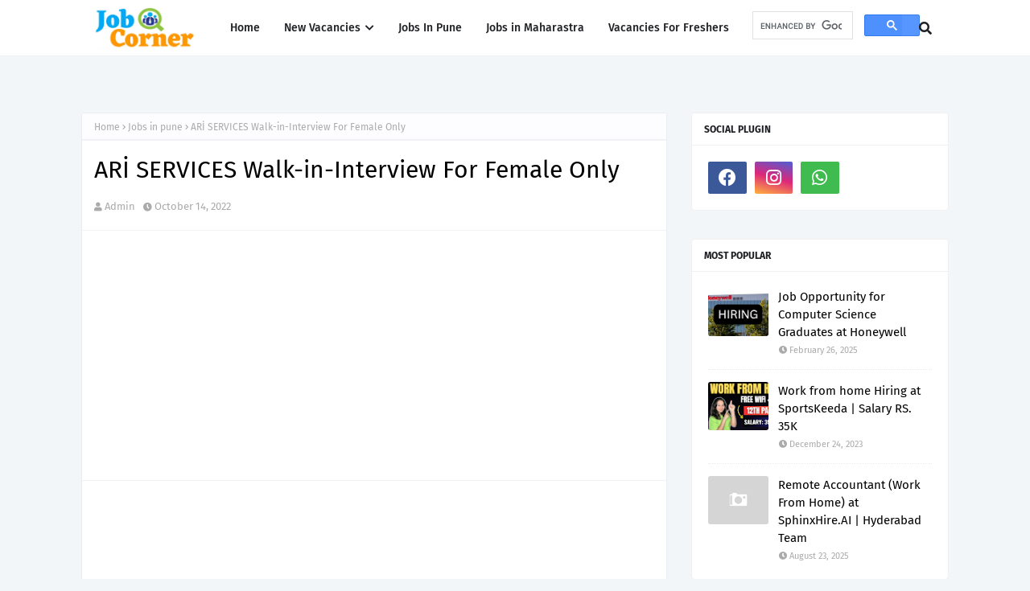

--- FILE ---
content_type: text/html; charset=utf-8
request_url: https://www.google.com/recaptcha/api2/aframe
body_size: 114
content:
<!DOCTYPE HTML><html><head><meta http-equiv="content-type" content="text/html; charset=UTF-8"></head><body><script nonce="OD4cus_gQJ74_vPDWoN1Lg">/** Anti-fraud and anti-abuse applications only. See google.com/recaptcha */ try{var clients={'sodar':'https://pagead2.googlesyndication.com/pagead/sodar?'};window.addEventListener("message",function(a){try{if(a.source===window.parent){var b=JSON.parse(a.data);var c=clients[b['id']];if(c){var d=document.createElement('img');d.src=c+b['params']+'&rc='+(localStorage.getItem("rc::a")?sessionStorage.getItem("rc::b"):"");window.document.body.appendChild(d);sessionStorage.setItem("rc::e",parseInt(sessionStorage.getItem("rc::e")||0)+1);localStorage.setItem("rc::h",'1769595832293');}}}catch(b){}});window.parent.postMessage("_grecaptcha_ready", "*");}catch(b){}</script></body></html>

--- FILE ---
content_type: text/javascript; charset=UTF-8
request_url: https://www.job-corner.in/feeds/posts/default?max-results=3&start-index=3&alt=json-in-script&callback=jQuery112406983900761001851_1769595829649&_=1769595829650
body_size: 10459
content:
// API callback
jQuery112406983900761001851_1769595829649({"version":"1.0","encoding":"UTF-8","feed":{"xmlns":"http://www.w3.org/2005/Atom","xmlns$openSearch":"http://a9.com/-/spec/opensearchrss/1.0/","xmlns$blogger":"http://schemas.google.com/blogger/2008","xmlns$georss":"http://www.georss.org/georss","xmlns$gd":"http://schemas.google.com/g/2005","xmlns$thr":"http://purl.org/syndication/thread/1.0","id":{"$t":"tag:blogger.com,1999:blog-8186625977228376879"},"updated":{"$t":"2025-11-27T12:49:30.122+05:30"},"category":[{"term":"Any Graduate"},{"term":"Jobs in pune"},{"term":"12 Paased Jobs"},{"term":"Any Degree \/ Post Graduate Degree"},{"term":"B.E or graduate"},{"term":"Work From Home"},{"term":"B.sc jobs"},{"term":"10 passed jobs"},{"term":"fresher"},{"term":"ITI Jobs"},{"term":"engineering jobs"},{"term":"B.Tech"},{"term":"BCA"},{"term":"IT Industries jobs"},{"term":"Graduate (Bachelor Degree)"},{"term":"Post Graduation"},{"term":"Bank Jobs"},{"term":"M.Com\/B.Com Jobs"},{"term":"MCA"},{"term":"Banking Jobs"},{"term":"Diploma"},{"term":"jobs for MBA"},{"term":"Pharmacists Jobs"},{"term":"Accountant Job"},{"term":"Accounting Vacancy"},{"term":"Finance\/Accounting"},{"term":"jobs"},{"term":"2025 Batch Jobs"},{"term":"Accounting"},{"term":"Accounts Executive"},{"term":"Admin Executive"},{"term":"CA Jobs"},{"term":"Freshers Jobs"},{"term":"Govt jobs"},{"term":"No Experience Jobs"},{"term":"Pune Jobs"},{"term":"WorkIndia App"},{"term":"2024 Batch Jobs"},{"term":"Accountant"},{"term":"Aradhya Electricals"},{"term":"Assistant Director"},{"term":"Assistant Editor"},{"term":"Assistant Librarian"},{"term":"Bengaluru Jobs"},{"term":"Compliance"},{"term":"Customer Service Jobs"},{"term":"Direct Hiring"},{"term":"Entry-Level Jobs"},{"term":"Entry-Level Software"},{"term":"Excel skills"},{"term":"Finance"},{"term":"Finance Jobs"},{"term":"Financial Management"},{"term":"Fintech Careers"},{"term":"Fresh Graduate"},{"term":"Freshers"},{"term":"Full-Time"},{"term":"Full-Time Role"},{"term":"Full-time Jobs"},{"term":"Full-time job"},{"term":"Government Jobs 2025"},{"term":"Graduates"},{"term":"Gurgaon Jobs"},{"term":"Hiring"},{"term":"Hyderabad Jobs"},{"term":"IBM Jobs"},{"term":"IT Jobs India"},{"term":"India Govt Jobs"},{"term":"Job in Pune"},{"term":"Judicial Jobs"},{"term":"Logistics Jobs Pune"},{"term":"Moshi jobs"},{"term":"Mumbai Recruitment"},{"term":"Off Campus Drive"},{"term":"Off-Campus Hiring"},{"term":"Online Application"},{"term":"PAN India"},{"term":"Part Time Jobs Pune"},{"term":"PhonePe Jobs"},{"term":"Picker Packer Jobs"},{"term":"Ranjangaon"},{"term":"Ravet Pune Jobs"},{"term":"Recoveries Specialist"},{"term":"Recruitment"},{"term":"Remote Job"},{"term":"S\u0026P Global"},{"term":"SCI Recruitment 2025"},{"term":"Senior Court Assistant"},{"term":"Service Representative"},{"term":"Software Engineer"},{"term":"Software Engineer Jobs"},{"term":"SphinxHire.AI"},{"term":"Sri Sai Overseas Recruitment"},{"term":"Staffone Global Services"},{"term":"Supreme Court of India jobs"},{"term":"Tata Communication"},{"term":"Warehouse Jobs Pune"},{"term":"delivery jobs"}],"title":{"type":"text","$t":"Job Corner"},"subtitle":{"type":"html","$t":"this website is about to provide jobs information of private sector and goverment sector mostly wewill provide private sector jobs in pune, it jobs in pune , iti jobs in pune, company jobs in pune also provide all jobs related info."},"link":[{"rel":"http://schemas.google.com/g/2005#feed","type":"application/atom+xml","href":"https:\/\/www.job-corner.in\/feeds\/posts\/default"},{"rel":"self","type":"application/atom+xml","href":"https:\/\/www.blogger.com\/feeds\/8186625977228376879\/posts\/default?alt=json-in-script\u0026start-index=3\u0026max-results=3"},{"rel":"alternate","type":"text/html","href":"https:\/\/www.job-corner.in\/"},{"rel":"hub","href":"http://pubsubhubbub.appspot.com/"},{"rel":"previous","type":"application/atom+xml","href":"https:\/\/www.blogger.com\/feeds\/8186625977228376879\/posts\/default?alt=json-in-script\u0026start-index=1\u0026max-results=3"},{"rel":"next","type":"application/atom+xml","href":"https:\/\/www.blogger.com\/feeds\/8186625977228376879\/posts\/default?alt=json-in-script\u0026start-index=6\u0026max-results=3"}],"author":[{"name":{"$t":"Unknown"},"email":{"$t":"noreply@blogger.com"},"gd$image":{"rel":"http://schemas.google.com/g/2005#thumbnail","width":"16","height":"16","src":"https:\/\/img1.blogblog.com\/img\/b16-rounded.gif"}}],"generator":{"version":"7.00","uri":"http://www.blogger.com","$t":"Blogger"},"openSearch$totalResults":{"$t":"202"},"openSearch$startIndex":{"$t":"3"},"openSearch$itemsPerPage":{"$t":"3"},"entry":[{"id":{"$t":"tag:blogger.com,1999:blog-8186625977228376879.post-7289370105324978481"},"published":{"$t":"2025-08-07T16:16:00.001+05:30"},"updated":{"$t":"2025-08-07T16:16:33.774+05:30"},"category":[{"scheme":"http://www.blogger.com/atom/ns#","term":"Customer Service Jobs"},{"scheme":"http://www.blogger.com/atom/ns#","term":"Entry-Level Jobs"},{"scheme":"http://www.blogger.com/atom/ns#","term":"Freshers"},{"scheme":"http://www.blogger.com/atom/ns#","term":"Graduates"},{"scheme":"http://www.blogger.com/atom/ns#","term":"Hiring"},{"scheme":"http://www.blogger.com/atom/ns#","term":"Off Campus Drive"},{"scheme":"http://www.blogger.com/atom/ns#","term":"PAN India"},{"scheme":"http://www.blogger.com/atom/ns#","term":"Recruitment"},{"scheme":"http://www.blogger.com/atom/ns#","term":"Service Representative"},{"scheme":"http://www.blogger.com/atom/ns#","term":"Tata Communication"}],"title":{"type":"text","$t":"Tata Communication Recruitment 2024: Service Representative Jobs for Freshers \u0026 Graduates"},"content":{"type":"html","$t":"\u003C!-- META_DESCRIPTION: Tata Communication is hiring Freshers (0-1 year exp) for Service Representative roles across India. Any Graduates can apply for this exciting opportunity. Check --\u003E\n\u003Cp style=\"margin-bottom: 1em;\"\u003EAre you a recent graduate looking to kickstart your career with a leading global telecommunications company? Tata Communication is actively seeking talented and enthusiastic Freshers to join their team as Service Representatives. This is a fantastic opportunity for individuals eager to develop their customer service and communication skills within a dynamic corporate environment.\u003C\/p\u003E\n\n\u003Cp style=\"margin-bottom: 1em;\"\u003ETata Communication is conducting an off-campus recruitment drive to onboard bright minds for various locations across India. This role is ideal for entry-level candidates ready to embark on a professional journey.\u003C\/p\u003E\n\n\u003Cp style=\"margin-bottom: 1em;\"\u003EAs a Service Representative at Tata Communication, you will be a crucial point of contact for customers. Your primary responsibilities will include:\u003C\/p\u003E\n\n\u003Cli\u003EProviding accurate, comprehensive information regarding Tata Communication's products and services.\u003C\/li\u003E\n\n\u003Cli\u003ESkillfully identifying customer needs, clarifying information, and effectively resolving queries or closing sales.\u003C\/li\u003E\n\n\u003Cli\u003EMaintaining an exceptionally high level of customer satisfaction through efficient problem-solving and excellent service delivery.\u003C\/li\u003E\n\n\u003Cli\u003EStriving to meet or exceed established sales targets and operational goals set by the company.\u003C\/li\u003E\n\n\u003Cdiv class=\"adsense-container\" style=\"margin: 20px 0; text-align: center; clear: both;\"\u003E\n  \u003Cscript async src=\"https:\/\/pagead2.googlesyndication.com\/pagead\/js\/adsbygoogle.js?client=ca-pub-7010023287510094\"\n     crossorigin=\"anonymous\"\u003E\u003C\/script\u003E\n\u003Cins class=\"adsbygoogle\"\n     style=\"display:block; text-align:center;\"\n     data-ad-layout=\"in-article\"\n     data-ad-format=\"fluid\"\n     data-ad-client=\"ca-pub-7010023287510094\"\n     data-ad-slot=\"3690800868\"\u003E\u003C\/ins\u003E\n\u003Cscript\u003E\n     (adsbygoogle = window.adsbygoogle || []).push({});\n\u003C\/script\u003E\n\u003C\/div\u003E\n\n\u003Cp style=\"margin-bottom: 1em;\"\u003ETo be considered for the Service Representative position at Tata Communication, candidates must meet the following requirements:\u003C\/p\u003E\n\n\u003Cli\u003E\u003Cstrong\u003EMinimum Educational Qualification:\u003C\/strong\u003E Candidates must have successfully completed 12th standard (or equivalent) as a minimum, with preference given to Any Graduates.\u003C\/li\u003E\n\n\u003Cli\u003E\u003Cstrong\u003EAge Limit:\u003C\/strong\u003E Applicants should be between 18 and 30 years of age.\u003C\/li\u003E\n\n\u003Cli\u003E\u003Cstrong\u003ELanguage Proficiency:\u003C\/strong\u003E Excellent verbal communication skills in both English and Hindi are essential.\u003C\/li\u003E\n\n\u003Cli\u003E\u003Cstrong\u003EProblem-Solving Abilities:\u003C\/strong\u003E Demonstrated ability to understand customer queries and provide appropriate, effective solutions.\u003C\/li\u003E\n\n\u003Cdiv class=\"adsense-container\" style=\"margin: 20px 0; text-align: center; clear: both;\"\u003E\n  \u003Cscript async src=\"https:\/\/pagead2.googlesyndication.com\/pagead\/js\/adsbygoogle.js?client=ca-pub-7010023287510094\"\n     crossorigin=\"anonymous\"\u003E\u003C\/script\u003E\n\u003Cins class=\"adsbygoogle\"\n     style=\"display:block; text-align:center;\"\n     data-ad-layout=\"in-article\"\n     data-ad-format=\"fluid\"\n     data-ad-client=\"ca-pub-7010023287510094\"\n     data-ad-slot=\"4291748547\"\u003E\u003C\/ins\u003E\n\u003Cscript\u003E\n     (adsbygoogle = window.adsbygoogle || []).push({});\n\u003C\/script\u003E\n\u003C\/div\u003E\n\n\u003Cli\u003E\u003Cstrong\u003EPrior Experience:\u003C\/strong\u003E While not mandatory, prior experience in customer service or sales roles will be considered an advantage.\u003C\/li\u003E\n\n\u003Cp style=\"margin-bottom: 1em;\"\u003EEligible and interested candidates are encouraged to apply for this drive by following the instructions below:\u003C\/p\u003E\n\n\u003Cli\u003EFill out the online application form with accurate and complete information.\u003C\/li\u003E\n\n\u003Cp style=\"margin-bottom: 1em;\"\u003EAll interview-related details and subsequent communications will be shared exclusively via your registered email address. Ensure to regularly check your inbox and spam folder for updates.\u003C\/p\u003E\n\n\u003Cli\u003ECarefully read through all job instructions, requirements, and responsibilities before submitting your application.\u003C\/li\u003E\n\n\u003Cdiv class=\"adsense-container\" style=\"margin: 20px 0; text-align: center; clear: both;\"\u003E\n  \u003Cscript async src=\"https:\/\/pagead2.googlesyndication.com\/pagead\/js\/adsbygoogle.js?client=ca-pub-7010023287510094\"\n     crossorigin=\"anonymous\"\u003E\u003C\/script\u003E\n\u003Cins class=\"adsbygoogle\"\n     style=\"display:block; text-align:center;\"\n     data-ad-layout=\"in-article\"\n     data-ad-format=\"fluid\"\n     data-ad-client=\"ca-pub-7010023287510094\"\n     data-ad-slot=\"2047183101\"\u003E\u003C\/ins\u003E\n\u003Cscript\u003E\n     (adsbygoogle = window.adsbygoogle || []).push({});\n\u003C\/script\u003E\n\u003C\/div\u003E\n\n\u003Cli\u003EIf your resume is shortlisted, all official communications regarding the next steps (interview schedules, etc.) will be sent to your registered email address.\u003C\/li\u003E\n\n\u003Cli\u003EIt is highly recommended to keep a close watch on your email inbox for updates once your CV has been shortlisted.\u003C\/li\u003E\n\n\u003Cp style=\"margin-bottom: 1em;\"\u003EDon't miss this chance to launch your career with Tata Communication! Apply today!\u003C\/p\u003E\n\n\u003Cp style=\"margin-bottom: 1em;\"\u003E\u003Cem\u003EStay connected for more job updates! Join our official WhatsApp and Telegram groups.\u003C\/em\u003E\u003C\/p\u003E\n\n\u003Cimg src=\"https:\/\/i.ibb.co\/bMpNW1B9\/image-1754563493252-624500070-webp.webp\" alt=\"Gemini Generated Image Yafvz7yafvz7yafv\" class=\"img-fluid\" style=\"width: auto; height: auto; \" data-image-id=\"image-1754563493252-624500070\" data-filename=\"image-1754563493252-624500070.webp\" style=\"max-width: 100%; height: auto;\"\u003E\n\n    \u003Cdiv class=\"cta-section\" style=\"margin: 30px 0; padding: 25px; background: linear-gradient(135deg, #f5f7fa 0%, #c3cfe2 100%); border-radius: 10px; text-align: center; border: 1px solid #e0e6ed;\"\u003E\n      \u003Ch3 style=\"color: #2c3e50; margin-bottom: 15px; font-size: 1.4em;\"\u003EReady to Take Action?\u003C\/h3\u003E\n      \u003Cp style=\"color: #5a6c7d; margin-bottom: 20px; font-size: 1.1em;\"\u003EDon't miss out on this opportunity!\u003C\/p\u003E\n      \u003Cbutton id=\"cta-1754563592611\" class=\"cta-button\" data-target-url=\"https:\/\/unstop.com\/jobs\/customer-service-representative-tata-communications-limited-1149915\" data-cta-id=\"cta-1754563592611\"\n              style=\"background-color: var(--bs-primary); color: white; border: none; padding: 15px 30px; font-size: 1.2em; font-weight: bold; border-radius: 50px; cursor: pointer; transition: all 0.3s ease; box-shadow: 0 4px 15px rgba(0,0,0,0.2); text-decoration: none; display: inline-block;\"\u003E\n        Apply Now\n      \u003C\/button\u003E\n    \u003C\/div\u003E\n\n    \u003C!-- CTA Countdown Modal --\u003E\n    \u003Cdiv id=\"ctaModal-cta-1754563592611\" style=\"display: none; position: fixed; top: 0; left: 0; width: 100%; height: 100%; background: rgba(0,0,0,0.8); z-index: 10000; justify-content: center; align-items: center;\"\u003E\n      \u003Cdiv style=\"background: white; padding: 30px; border-radius: 15px; text-align: center; max-width: 500px; margin: 20px; box-shadow: 0 10px 30px rgba(0,0,0,0.3);\"\u003E\n        \u003Ch3 style=\"color: #2c3e50; margin-bottom: 20px;\"\u003EYou're being redirected...\u003C\/h3\u003E\n        \u003Cdiv style=\"font-size: 3em; color: #e74c3c; margin: 20px 0; font-weight: bold;\" id=\"countdown-cta-1754563592611\"\u003E10\u003C\/div\u003E\n        \u003Cp style=\"color: #5a6c7d; margin-bottom: 20px;\"\u003EPlease wait while we prepare your destination\u003C\/p\u003E\n\n        \u003C!-- AdSense Ad --\u003E\n        \u003Cdiv style=\"margin: 20px 0; padding: 15px; background: #f8f9fa; border-radius: 8px; text-align: center;\"\u003E\n          \u003Cp style=\"color: #6c757d; margin: 0 0 10px 0; font-size: 12px; font-style: italic;\"\u003EAdvertisement\u003C\/p\u003E\n          \u003Cscript async src=\"https:\/\/pagead2.googlesyndication.com\/pagead\/js\/adsbygoogle.js?client=ca-pub-XXXXXXXXXX\" crossorigin=\"anonymous\"\u003E\u003C\/script\u003E\n          \u003Cins class=\"adsbygoogle\"\n               style=\"display:block; text-align:center;\"\n               data-ad-layout=\"in-article\"\n               data-ad-format=\"fluid\"\n               data-ad-client=\"ca-pub-XXXXXXXXXX\"\n               data-ad-slot=\"5678901234\"\u003E\u003C\/ins\u003E\n          \u003Cscript\u003E\n               (adsbygoogle = window.adsbygoogle || []).push({});\n          \u003C\/script\u003E\n        \u003C\/div\u003E\n\n        \u003Cbutton class=\"skip-cta-btn\" data-target-url=\"https:\/\/unstop.com\/jobs\/customer-service-representative-tata-communications-limited-1149915\" data-cta-id=\"cta-1754563592611\"\n                style=\"background: #6c757d; color: white; border: none; padding: 10px 20px; border-radius: 5px; cursor: pointer; margin-top: 10px;\"\u003E\n          Skip (Continue Now)\n        \u003C\/button\u003E\n      \u003C\/div\u003E\n    \u003C\/div\u003E\n\n    \u003Cscript\u003E\n      \/\/ CTA Button functionality with proper event listeners\n      document.addEventListener('DOMContentLoaded', function() {\n        \/\/ Handle CTA button clicks\n        document.addEventListener('click', function(e) {\n          if (e.target.classList.contains('cta-button')) {\n            e.preventDefault();\n            const targetUrl = e.target.dataset.targetUrl;\n            const ctaId = e.target.dataset.ctaId;\n            showCtaCountdown(targetUrl, ctaId);\n          }\n\n          \/\/ Handle skip button clicks\n          if (e.target.classList.contains('skip-cta-btn')) {\n            e.preventDefault();\n            const targetUrl = e.target.dataset.targetUrl;\n            const ctaId = e.target.dataset.ctaId;\n            skipCtaCountdown(targetUrl, ctaId);\n          }\n        });\n\n        \/\/ Add hover effects for CTA buttons\n        document.addEventListener('mouseover', function(e) {\n          if (e.target.classList.contains('cta-button')) {\n            e.target.style.transform = 'translateY(-2px)';\n            e.target.style.boxShadow = '0 6px 20px rgba(0,0,0,0.3)';\n          }\n        });\n\n        document.addEventListener('mouseout', function(e) {\n          if (e.target.classList.contains('cta-button')) {\n            e.target.style.transform = 'translateY(0)';\n            e.target.style.boxShadow = '0 4px 15px rgba(0,0,0,0.2)';\n          }\n        });\n      });\n\n      function showCtaCountdown(targetUrl, ctaId) {\n        const modal = document.getElementById('ctaModal-' + ctaId);\n        const countdownElement = document.getElementById('countdown-' + ctaId);\n\n        modal.style.display = 'flex';\n\n        let timeLeft = 10;\n        const timer = setInterval(() =\u003E {\n          timeLeft--;\n          countdownElement.textContent = timeLeft;\n\n          if (timeLeft \u003C= 0) {\n            clearInterval(timer);\n            window.open(targetUrl, '_blank');\n            modal.style.display = 'none';\n          }\n        }, 1000);\n\n        \/\/ Store timer ID for potential cleanup\n        modal.dataset.timerId = timer;\n      }\n\n      function skipCtaCountdown(targetUrl, ctaId) {\n        const modal = document.getElementById('ctaModal-' + ctaId);\n        const timerId = modal.dataset.timerId;\n\n        if (timerId) {\n          clearInterval(parseInt(timerId));\n        }\n\n        window.open(targetUrl, '_blank');\n        modal.style.display = 'none';\n      }\n\n      \/\/ Close modal when clicking outside\n      document.addEventListener('click', function(e) {\n        if (e.target.id \u0026\u0026 e.target.id.startsWith('ctaModal-')) {\n          const modal = e.target;\n          const timerId = modal.dataset.timerId;\n\n          if (timerId) {\n            clearInterval(parseInt(timerId));\n          }\n\n          modal.style.display = 'none';\n        }\n      });\n    \u003C\/script\u003E\n  \n    \u003Cscript type=\"application\/ld+json\"\u003E\n    {\n      \"@context\": \"https:\/\/schema.org\",\n      \"@type\": \"BlogPosting\",\n      \"headline\": \"Article Content\",\n      \"description\": \"Tata Communication is hiring Freshers (0-1 year exp) for Service Representative roles across India. Any Graduates can apply for this exciting opportunity. Check\",\n      \"datePublished\": \"2025-08-07T10:46:32.612Z\",\n      \"author\": {\n        \"@type\": \"Person\",\n        \"name\": \"Blog Author\"\n      }\n    }\n    \u003C\/script\u003E"},"link":[{"rel":"replies","type":"application/atom+xml","href":"https:\/\/www.job-corner.in\/feeds\/7289370105324978481\/comments\/default","title":"Post Comments"},{"rel":"replies","type":"text/html","href":"https:\/\/www.job-corner.in\/2025\/08\/tata-communication-recruitment-2024.html#comment-form","title":"0 Comments"},{"rel":"edit","type":"application/atom+xml","href":"https:\/\/www.blogger.com\/feeds\/8186625977228376879\/posts\/default\/7289370105324978481"},{"rel":"self","type":"application/atom+xml","href":"https:\/\/www.blogger.com\/feeds\/8186625977228376879\/posts\/default\/7289370105324978481"},{"rel":"alternate","type":"text/html","href":"https:\/\/www.job-corner.in\/2025\/08\/tata-communication-recruitment-2024.html","title":"Tata Communication Recruitment 2024: Service Representative Jobs for Freshers \u0026 Graduates"}],"author":[{"name":{"$t":"Unknown"},"email":{"$t":"noreply@blogger.com"},"gd$image":{"rel":"http://schemas.google.com/g/2005#thumbnail","width":"16","height":"16","src":"https:\/\/img1.blogblog.com\/img\/b16-rounded.gif"}}],"thr$total":{"$t":"0"}},{"id":{"$t":"tag:blogger.com,1999:blog-8186625977228376879.post-8953302287851576607"},"published":{"$t":"2025-08-05T14:58:00.005+05:30"},"updated":{"$t":"2025-08-05T14:58:39.961+05:30"},"category":[{"scheme":"http://www.blogger.com/atom/ns#","term":"12 Paased Jobs"},{"scheme":"http://www.blogger.com/atom/ns#","term":"2025 Batch Jobs"},{"scheme":"http://www.blogger.com/atom/ns#","term":"Accountant Job"},{"scheme":"http://www.blogger.com/atom/ns#","term":"Accounting Vacancy"},{"scheme":"http://www.blogger.com/atom/ns#","term":"Admin Executive"}],"title":{"type":"text","$t":"Payroll Senior Specialist - UK Payroll | bp Careers India"},"content":{"type":"html","$t":"\u003Cp\u003E\u0026nbsp;\u003C\/p\u003E\u003Ch3\u003E\u003Cb\u003EPayroll Senior Specialist - India (Pune)\u003C\/b\u003E\u003C\/h3\u003E\u003Cp\u003E\u003C\/p\u003E\u003Cp\u003E\u003Cb\u003EJob Code: RQ098858\u003C\/b\u003E\n\u003Cb\u003EExperience Level: Intermediate\u003C\/b\u003E\n\u003Cb\u003EJob Type: Professionals\u003C\/b\u003E\u003C\/p\u003E\u003Cscript async=\"\" crossorigin=\"anonymous\" src=\"https:\/\/pagead2.googlesyndication.com\/pagead\/js\/adsbygoogle.js?client=ca-pub-7010023287510094\"\u003E\u003C\/script\u003E\n\u003Cins class=\"adsbygoogle\" data-ad-client=\"ca-pub-7010023287510094\" data-ad-format=\"fluid\" data-ad-layout=\"in-article\" data-ad-slot=\"3690800868\" style=\"display: block; text-align: center;\"\u003E\u003C\/ins\u003E\n\u003Cscript\u003E\n     (adsbygoogle = window.adsbygoogle || []).push({});\n\u003C\/script\u003E\u003Chr \/\u003E\u003Cp\u003E\u003C\/p\u003E\u003Ch4\u003E\u003Cb\u003EAbout bp\u003C\/b\u003E\u003C\/h4\u003E\u003Cp\u003E\u003C\/p\u003E\u003Cp\u003EAt bp, we are a global integrated energy company committed to fostering a diverse and inclusive culture. Our People, Culture \u0026amp; Communications (PC\u0026amp;C) function is undergoing a significant transformation to be more competitive, responsive, and customer-focused. We are expanding our footprint in key locations such as India, Hungary, Malaysia, and Brazil, and we are looking for ambitious professionals who are passionate about people and thrive in a fast-paced environment. This is an exciting opportunity to help shape the future of PC\u0026amp;C and drive continuous improvement.\u003C\/p\u003E\u003Cp\u003E\u003C\/p\u003E\u003Cdiv class=\"separator\" style=\"clear: both; text-align: center;\"\u003E\u003Ca href=\"https:\/\/blogger.googleusercontent.com\/img\/a\/AVvXsEgBMz7JoVC65ETTW2p9NKsLphgP1bsdtJrpkka9lGx9M70XqMdHrZklkYwS3WfI2gjwBppJ-eO7nkWamCrz4sdsH7nyQlM0lmSaww1IsqUg1Qlq0Dp_6m45c9YFJA7jQ0UEvAedNKYOpbkRtxN9AevI8EyLwuJW4cfoMFmk2FDMCbHgpRnHe4XjG0azvQk\" style=\"margin-left: 1em; margin-right: 1em;\"\u003E\u003Cimg alt=\"Payroll Senior Specialist - India (Pune)\" data-original-height=\"1536\" data-original-width=\"2816\" height=\"219\" src=\"https:\/\/blogger.googleusercontent.com\/img\/a\/AVvXsEgBMz7JoVC65ETTW2p9NKsLphgP1bsdtJrpkka9lGx9M70XqMdHrZklkYwS3WfI2gjwBppJ-eO7nkWamCrz4sdsH7nyQlM0lmSaww1IsqUg1Qlq0Dp_6m45c9YFJA7jQ0UEvAedNKYOpbkRtxN9AevI8EyLwuJW4cfoMFmk2FDMCbHgpRnHe4XjG0azvQk=w400-h219\" title=\"Payroll Senior Specialist - India (Pune)\" width=\"400\" \/\u003E\u003C\/a\u003E\u003C\/div\u003E\u003Cbr \/\u003E\u003Cbr \/\u003E\u003Cp\u003E\u003C\/p\u003E\u003Cp\u003E\u003C\/p\u003E\u003Ch4\u003E\u003Cb\u003ERole Synopsis\u003C\/b\u003E\u003C\/h4\u003E\u003Cp\u003E\u003C\/p\u003E\u003Cp\u003EAs a \u003Cb\u003EPayroll Senior Specialist\u003C\/b\u003E, you will be an integral part of our Operations \u0026amp; Advisory (O\u0026amp;A) team, a global shared services organization within People \u0026amp; Culture. O\u0026amp;A is responsible for innovating and delivering HR services and solutions for bp globally. In this role, you will be responsible for providing payroll delivery services for the UK, supporting internal PC\u0026amp;C teams, resolving complex queries, and offering expert guidance on payroll-related issues. You will act as a subject matter authority on payroll processes and will play a key role in ensuring accurate and timely payroll delivery.\u003C\/p\u003E\u003Cscript async=\"\" crossorigin=\"anonymous\" src=\"https:\/\/pagead2.googlesyndication.com\/pagead\/js\/adsbygoogle.js?client=ca-pub-7010023287510094\"\u003E\u003C\/script\u003E\n\u003Cins class=\"adsbygoogle\" data-ad-client=\"ca-pub-7010023287510094\" data-ad-format=\"fluid\" data-ad-layout=\"in-article\" data-ad-slot=\"4291748547\" style=\"display: block; text-align: center;\"\u003E\u003C\/ins\u003E\n\u003Cscript\u003E\n     (adsbygoogle = window.adsbygoogle || []).push({});\n\u003C\/script\u003E\u003Chr \/\u003E\u003Cp\u003E\u003C\/p\u003E\u003Ch3\u003E\u003Cb\u003EKey Accountabilities\u003C\/b\u003E\u003C\/h3\u003E\u003Cp\u003E\u003C\/p\u003E\u003Cul\u003E\u003Cli\u003E\u003Cp\u003E\u003Cb\u003EAct as a subject matter expert\u003C\/b\u003E on payroll processes, providing support, guidance, and training to less experienced team members.\u003C\/p\u003E\u003C\/li\u003E\u003Cli\u003E\u003Cp\u003E\u003Cb\u003EManage payroll data\u003C\/b\u003E and coordinate with our outsourced service provider to ensure timely and accurate payroll processing for the UK.\u003C\/p\u003E\u003C\/li\u003E\u003Cli\u003E\u003Cp\u003E\u003Cb\u003EReview and approve\u003C\/b\u003E pre-payroll run data and provide final sign-off before payroll is finalized.\u003C\/p\u003E\u003C\/li\u003E\u003Cli\u003E\u003Cp\u003E\u003Cb\u003EHandle end-of-year and start-of-year payroll administration\u003C\/b\u003E and processing activities.\u003C\/p\u003E\u003C\/li\u003E\u003Cli\u003E\u003Cp\u003E\u003Cb\u003ESupport audits\u003C\/b\u003E and regulatory requests by providing accurate payroll data.\u003C\/p\u003E\u003C\/li\u003E\u003Cli\u003E\u003Cp\u003E\u003Cb\u003EResolve payroll enquiries\u003C\/b\u003E and issues, acting as the first point of contact for complex queries.\u003C\/p\u003E\u003C\/li\u003E\u003Cli\u003E\u003Cp\u003E\u003Cb\u003EIdentify and implement\u003C\/b\u003E continuous improvements to payroll processes.\u003C\/p\u003E\u003C\/li\u003E\u003Cli\u003E\u003Cp\u003E\u003Cb\u003EManage manual data entry\u003C\/b\u003E for various deductions and leaves (e.g., family leave, sickness, equity awards).\u003C\/p\u003E\u003C\/li\u003E\u003Cli\u003E\u003Cp\u003E\u003Cb\u003EOversee the overpayments and reclaim process\u003C\/b\u003E, ensuring consistent application of policy.\u003C\/p\u003E\u003C\/li\u003E\u003C\/ul\u003E\u003Cscript async=\"\" crossorigin=\"anonymous\" src=\"https:\/\/pagead2.googlesyndication.com\/pagead\/js\/adsbygoogle.js?client=ca-pub-7010023287510094\"\u003E\u003C\/script\u003E\n\u003Cins class=\"adsbygoogle\" data-ad-client=\"ca-pub-7010023287510094\" data-ad-format=\"fluid\" data-ad-layout=\"in-article\" data-ad-slot=\"2047183101\" style=\"display: block; text-align: center;\"\u003E\u003C\/ins\u003E\n\u003Cscript\u003E\n     (adsbygoogle = window.adsbygoogle || []).push({});\n\u003C\/script\u003E\u003Chr \/\u003E\u003Cp\u003E\u003C\/p\u003E\u003Ch3\u003E\u003Cb\u003ERequired Qualifications and Experience\u003C\/b\u003E\u003C\/h3\u003E\u003Cp\u003E\u003C\/p\u003E\u003Cul\u003E\u003Cli\u003E\u003Cp\u003E\u003Cb\u003EEducation:\u003C\/b\u003E A Bachelor's degree or equivalent in Payroll Administration, Human Resources, or a related field.\u003C\/p\u003E\u003C\/li\u003E\u003Cli\u003E\u003Cp\u003E\u003Cb\u003EUK Payroll Experience:\u003C\/b\u003E At least \u003Cb\u003E5 years of UK payroll experience\u003C\/b\u003E, with a focus on both hourly and salaried payrolls. You must have worked with UK Payroll within the last 12 months.\u003C\/p\u003E\u003C\/li\u003E\u003Cli\u003E\u003Cp\u003E\u003Cb\u003EHigh-Volume Payroll:\u003C\/b\u003E Experience processing payroll for a high-volume headcount of over \u003Cb\u003E12,000 employees\u003C\/b\u003E.\u003C\/p\u003E\u003C\/li\u003E\u003Cli\u003E\u003Cp\u003E\u003Cb\u003ESystem Proficiency:\u003C\/b\u003E Proven proficiency in using \u003Cb\u003ESAP (ADP Global View)\u003C\/b\u003E and \u003Cb\u003EWorkday\u003C\/b\u003E systems.\u003C\/p\u003E\u003C\/li\u003E\u003Cli\u003E\u003Cp\u003E\u003Cb\u003EUK Pensions:\u003C\/b\u003E Strong experience in handling UK pensions (preferably NEST, Aegon), including uploads, reconciliation, and error correction.\u003C\/p\u003E\u003C\/li\u003E\u003Cli\u003E\u003Cp\u003E\u003Cb\u003ETechnical Skills:\u003C\/b\u003E Advanced \u003Cb\u003EExcel abilities\u003C\/b\u003E (macros, VLOOKUP, concatenate) for data analysis and payroll checking. Ability to perform \u003Cb\u003Emanual Gross-to-Net calculations\u003C\/b\u003E.\u003C\/p\u003E\u003C\/li\u003E\u003Cli\u003E\u003Cp\u003E\u003Cb\u003EStatutory Knowledge:\u003C\/b\u003E Sound knowledge of UK statutory requirements and regulations, including birthing parent pay, adoption pay, shared parental pay, sickness, NMW rates, NI categories, and termination calculations.\u003C\/p\u003E\u003C\/li\u003E\u003Cli\u003E\u003Cp\u003E\u003Cb\u003EBehavioral Skills:\u003C\/b\u003E Strong business acumen, customer focus, relationship management, and a proactive, solutions-oriented approach. High attention to detail and strong numerical skills are essential.\u003C\/p\u003E\u003C\/li\u003E\u003Cli\u003E\u003Cp\u003E\u003Cb\u003EWorking Hours:\u003C\/b\u003E You must be able to work \u003Cb\u003EUK business hours\u003C\/b\u003E and on UK working days.\u003C\/p\u003E\u003C\/li\u003E\u003C\/ul\u003E\u003Cp\u003E\u003Cb\u003EPlease note:\u003C\/b\u003E This role is not eligible for relocation and is not available for remote working. Up to 10% travel may be required.\u003C\/p\u003E\u003Cp\u003E\u003Cbr \/\u003E\u003C\/p\u003E\u003Cscript async=\"\" crossorigin=\"anonymous\" src=\"https:\/\/pagead2.googlesyndication.com\/pagead\/js\/adsbygoogle.js?client=ca-pub-7010023287510094\"\u003E\u003C\/script\u003E\n\u003Cins class=\"adsbygoogle\" data-ad-client=\"ca-pub-7010023287510094\" data-ad-format=\"fluid\" data-ad-layout=\"in-article\" data-ad-slot=\"5356450371\" style=\"display: block; text-align: center;\"\u003E\u003C\/ins\u003E\n\u003Cscript\u003E\n     (adsbygoogle = window.adsbygoogle || []).push({});\n\u003C\/script\u003E\u003Chr \/\u003E\u003Cp\u003E\u003C\/p\u003E\u003Ch3\u003E\u003Cb\u003EWhy Join bp?\u003C\/b\u003E\u003C\/h3\u003E\u003Cp\u003E\u003C\/p\u003E\u003Cp\u003EWe believe that our team is strengthened by diversity. We are committed to creating an inclusive environment where everyone is respected and treated fairly. We provide an excellent environment with a great work-life balance, tremendous learning and development opportunities, and a supportive culture. If you are ready to build something transformative, this is the place for you.\u003C\/p\u003E\u003Cp\u003E\u003Cbr \/\u003E\u003C\/p\u003E\u003Cp\u003E\u003Cb style=\"background-color: #04ff00;\"\u003E\u003Ca href=\"https:\/\/www.bp.com\/en\/global\/corporate\/careers\/search-and-apply.html?jobId=RQ098858\"\u003EAPPLY NOW\u003C\/a\u003E\u003C\/b\u003E\u003C\/p\u003E"},"link":[{"rel":"replies","type":"application/atom+xml","href":"https:\/\/www.job-corner.in\/feeds\/8953302287851576607\/comments\/default","title":"Post Comments"},{"rel":"replies","type":"text/html","href":"https:\/\/www.job-corner.in\/2025\/08\/payroll-senior-specialist-uk-payroll-bp.html#comment-form","title":"0 Comments"},{"rel":"edit","type":"application/atom+xml","href":"https:\/\/www.blogger.com\/feeds\/8186625977228376879\/posts\/default\/8953302287851576607"},{"rel":"self","type":"application/atom+xml","href":"https:\/\/www.blogger.com\/feeds\/8186625977228376879\/posts\/default\/8953302287851576607"},{"rel":"alternate","type":"text/html","href":"https:\/\/www.job-corner.in\/2025\/08\/payroll-senior-specialist-uk-payroll-bp.html","title":"Payroll Senior Specialist - UK Payroll | bp Careers India"}],"author":[{"name":{"$t":"Unknown"},"email":{"$t":"noreply@blogger.com"},"gd$image":{"rel":"http://schemas.google.com/g/2005#thumbnail","width":"16","height":"16","src":"https:\/\/img1.blogblog.com\/img\/b16-rounded.gif"}}],"media$thumbnail":{"xmlns$media":"http://search.yahoo.com/mrss/","url":"https:\/\/blogger.googleusercontent.com\/img\/a\/AVvXsEgBMz7JoVC65ETTW2p9NKsLphgP1bsdtJrpkka9lGx9M70XqMdHrZklkYwS3WfI2gjwBppJ-eO7nkWamCrz4sdsH7nyQlM0lmSaww1IsqUg1Qlq0Dp_6m45c9YFJA7jQ0UEvAedNKYOpbkRtxN9AevI8EyLwuJW4cfoMFmk2FDMCbHgpRnHe4XjG0azvQk=s72-w400-h219-c","height":"72","width":"72"},"thr$total":{"$t":"0"}},{"id":{"$t":"tag:blogger.com,1999:blog-8186625977228376879.post-2110830769625652963"},"published":{"$t":"2025-08-04T12:14:00.001+05:30"},"updated":{"$t":"2025-08-04T12:14:19.021+05:30"},"category":[{"scheme":"http://www.blogger.com/atom/ns#","term":"2024 Batch Jobs"},{"scheme":"http://www.blogger.com/atom/ns#","term":"2025 Batch Jobs"},{"scheme":"http://www.blogger.com/atom/ns#","term":"Freshers Jobs"},{"scheme":"http://www.blogger.com/atom/ns#","term":"IBM Jobs"},{"scheme":"http://www.blogger.com/atom/ns#","term":"Off-Campus Hiring"},{"scheme":"http://www.blogger.com/atom/ns#","term":"Software Engineer Jobs"}],"title":{"type":"text","$t":"IBM Software Engineer Off-Campus Hiring 2024-2025 | Freshers \u0026 Experienced Opportunities"},"content":{"type":"html","$t":"\u003C!-- META_DESCRIPTION: IBM is hiring Software Engineers (0-1 year experience) for off-campus roles in Bangalore, India. Freshers (2022-2025 batches) with strong coding \u0026 OS skills in --\u003E\n\u003Ch2\u003EIBM Software Engineer Off-Campus Hiring 2024-2025 | Freshers \u0026amp; Experienced Opportunities\u003C\/h2\u003E\n\n\u003Cp style=\"margin-bottom: 1em;\"\u003EAre you a budding software engineer or an early-career professional looking for a groundbreaking opportunity at a global technology leader? IBM is actively recruiting talented individuals for the \u003Cstrong\u003ESoftware Engineer\u003C\/strong\u003E role through its Off-Campus Hiring initiative. This is a fantastic chance to contribute to cutting-edge systems technologies and shape the future of computing.\u003C\/p\u003E\n\n\u003Cli\u003E\u003Cstrong\u003EEligibility:\u003C\/strong\u003E Any Bachelor's Degree (preferably in Computer Science Engineering or related fields)\u003C\/li\u003E\n\n\u003Cli\u003E\u003Cstrong\u003EExperience Required:\u003C\/strong\u003E 0 – 1 Year (Freshers and early professionals encouraged to apply)\u003C\/li\u003E\n\n\u003Cli\u003E\u003Cstrong\u003EEstimated Salary:\u003C\/strong\u003E 3 – 5 LPA* (Expected, based on industry standards and experience)\u003C\/li\u003E\n\n\u003Cp style=\"margin-bottom: 1em;\"\u003EAs a \u003Cstrong\u003ESoftware Engineer\u003C\/strong\u003E at the IBM India Systems Development Lab (IBM ISDL), you will be an integral part of the product development lifecycle. This dynamic role offers the unique chance to engage in all phases, from initial design and core development to rigorous testing and crucial support functions. You will primarily focus on advanced \u003Cstrong\u003ESystems technologies\u003C\/strong\u003E, including:\u003C\/p\u003E\n\n\u003Cli\u003EA Bachelor’s Degree in Computer Science Engineering or other relevant technical fields.\u003C\/li\u003E\n\n\u003Cli\u003E\u003Cstrong\u003EStrong expertise in Systems Software Programming Skills:\u003C\/strong\u003E Proficiency in languages such as \u003Cstrong\u003EC, C++, Java, Python, GoLang, ReactJS, and Groovy\u003C\/strong\u003E.\u003C\/li\u003E\n\n\u003Cli\u003E\u003Cstrong\u003EIn-depth knowledge of Operating Systems Concepts:\u003C\/strong\u003E Including \u003Cstrong\u003EUnix\/Linux internals\u003C\/strong\u003E, robust understanding of \u003Cstrong\u003Edata structures\u003C\/strong\u003E, and advanced \u003Cstrong\u003Ealgorithms\u003C\/strong\u003E.\u003C\/li\u003E\n\n\u003Cli\u003E\u003Cstrong\u003EPractical experience with Virtualization and Cloud Computing technologies:\u003C\/strong\u003E Familiarity with platforms and concepts like \u003Cstrong\u003ERed Hat OpenShift, Microservices Architecture, Kubernetes, and Docker\u003C\/strong\u003E.\u003C\/li\u003E\n\n\u003Cdiv class=\"adsense-container\" style=\"margin: 20px 0; text-align: center; clear: both;\"\u003E\n  \u003Cscript async src=\"https:\/\/pagead2.googlesyndication.com\/pagead\/js\/adsbygoogle.js?client=ca-pub-7010023287510094\"\n     crossorigin=\"anonymous\"\u003E\u003C\/script\u003E\n\u003Cins class=\"adsbygoogle\"\n     style=\"display:block; text-align:center;\"\n     data-ad-layout=\"in-article\"\n     data-ad-format=\"fluid\"\n     data-ad-client=\"ca-pub-7010023287510094\"\n     data-ad-slot=\"3690800868\"\u003E\u003C\/ins\u003E\n\u003Cscript\u003E\n     (adsbygoogle = window.adsbygoogle || []).push({});\n\u003C\/script\u003E\n\u003C\/div\u003E\n\n\u003Cli\u003E\u003Cstrong\u003EExcellent communication skills:\u003C\/strong\u003E Ability to collaborate effectively within a global team environment.\u003C\/li\u003E\n\n\u003Cp style=\"margin-bottom: 1em;\"\u003ECandidates with the following additional skills and experience will be highly regarded:\u003C\/p\u003E\n\n\u003Cli\u003EFamiliarity with \u003Cstrong\u003EOpenStack, Security principles\u003C\/strong\u003E, and \u003Cstrong\u003EApplication Development on Cloud Platforms\u003C\/strong\u003E.\u003C\/li\u003E\n\n\u003Cli\u003EKnowledge of Web UI Frameworks such as \u003Cstrong\u003EVaadin, React JS\u003C\/strong\u003E, and UI styling libraries like \u003Cstrong\u003EBootstrap\/Material\u003C\/strong\u003E.\u003C\/li\u003E\n\n\u003Cli\u003EUnderstanding of \u003Cstrong\u003EJ2EE, JSP, RESTful web services, and GraphQL API\u003C\/strong\u003E.\u003C\/li\u003E\n\n\u003Cli\u003EPractical working experience with technologies like \u003Cstrong\u003EJava, Javascript, Ansible, Databases, SQL, and Node JS\u003C\/strong\u003E.\u003C\/li\u003E\n\n\u003Cli\u003EGood understanding of \u003Cstrong\u003EAI\/ML concepts, Data Science, Natural Language Processing (NLP)\u003C\/strong\u003E, and modern tools for deriving meaningful insights.\u003C\/li\u003E\n\n\u003Cli\u003EFamiliarity with \u003Cstrong\u003Eserver performance management, capacity planning, and performance diagnostics\u003C\/strong\u003E.\u003C\/li\u003E\n\n\u003Cdiv class=\"adsense-container\" style=\"margin: 20px 0; text-align: center; clear: both;\"\u003E\n  \u003Cscript async src=\"https:\/\/pagead2.googlesyndication.com\/pagead\/js\/adsbygoogle.js?client=ca-pub-7010023287510094\"\n     crossorigin=\"anonymous\"\u003E\u003C\/script\u003E\n\u003Cins class=\"adsbygoogle\"\n     style=\"display:block; text-align:center;\"\n     data-ad-layout=\"in-article\"\n     data-ad-format=\"fluid\"\n     data-ad-client=\"ca-pub-7010023287510094\"\n     data-ad-slot=\"4291748547\"\u003E\u003C\/ins\u003E\n\u003Cscript\u003E\n     (adsbygoogle = window.adsbygoogle || []).push({});\n\u003C\/script\u003E\n\u003C\/div\u003E\n\n\u003Cli\u003EProven interpersonal skills, contributing positively to team efforts and achieving desired results.\u003C\/li\u003E\n\n\u003Cp style=\"margin-bottom: 1em;\"\u003EIn this role, your primary focus will be on the continuous development of innovative IBM Systems products. Your responsibilities will include:\u003C\/p\u003E\n\n\u003Cli\u003EInterfacing with various development and product management teams, as well as end-users across different geographies.\u003C\/li\u003E\n\n\u003Cli\u003EPotentially engaging in the validation and support of IBM Systems products, ensuring their reliability and performance.\u003C\/li\u003E\n\n\u003Cp style=\"margin-bottom: 1em;\"\u003EYou will thrive in a vibrant, culture-driven, and technically accomplished environment, collaborating with teams dedicated to creating world-class products and deployment environments. Your contributions will be highly valued within a growing organization that offers broader career opportunities.\u003C\/p\u003E\n\n\u003Cp style=\"margin-bottom: 1em;\"\u003EIBM Systems empowers IT leaders to reimagine their infrastructure. At IBM, servers and storage are no longer static entities; they are designed to understand, reason, and learn, enabling clients to innovate seamlessly while mitigating potential IT challenges. Our robust systems underpin the world's most critical industries, and our clients are the very architects of tomorrow's technological landscape.\u003C\/p\u003E\n\n\u003Cp style=\"margin-bottom: 1em;\"\u003EJoin IBM to contribute to a leading-edge technology portfolio, meticulously crafted for cognitive business solutions and optimized for the expansive world of cloud computing. Be a part of building the future!\u003C\/p\u003E\n\n\u003Cp style=\"margin-bottom: 1em;\"\u003EFollow these steps to successfully apply for the Software Engineer position at IBM:\u003C\/p\u003E\n\n\u003Cdiv class=\"adsense-container\" style=\"margin: 20px 0; text-align: center; clear: both;\"\u003E\n  \u003Cscript async src=\"https:\/\/pagead2.googlesyndication.com\/pagead\/js\/adsbygoogle.js?client=ca-pub-7010023287510094\"\n     crossorigin=\"anonymous\"\u003E\u003C\/script\u003E\n\u003Cins class=\"adsbygoogle\"\n     style=\"display:block; text-align:center;\"\n     data-ad-layout=\"in-article\"\n     data-ad-format=\"fluid\"\n     data-ad-client=\"ca-pub-7010023287510094\"\n     data-ad-slot=\"2047183101\"\u003E\u003C\/ins\u003E\n\u003Cscript\u003E\n     (adsbygoogle = window.adsbygoogle || []).push({});\n\u003C\/script\u003E\n\u003C\/div\u003E\n\n\u003Cli\u003EClick on the \u003Cstrong\u003E\"Apply Here\"\u003C\/strong\u003E button provided below. This will redirect you to IBM's official career portal.\u003C\/li\u003E\n\n\u003Cli\u003EOn the company's career page, locate and click on \u003Cstrong\u003E\"Apply Online\"\u003C\/strong\u003E.\u003C\/li\u003E\n\n\u003Cli\u003EIf you are a new user, create a new account. If you are a returning applicant, simply log in.\u003C\/li\u003E\n\n\u003Cli\u003EAfter logging in, meticulously fill out the application form with all the required personal and professional details.\u003C\/li\u003E\n\n\u003Cli\u003EUpload all relevant documents as requested, such as your updated resume, academic mark sheets, and proof of identification.\u003C\/li\u003E\n\n\u003Cli\u003EEnsure all information provided in your application is accurate and truthful.\u003C\/li\u003E\n\n\u003Cli\u003ECarefully verify all the entered details one final time before submission.\u003C\/li\u003E\n\n\u003Cimg src=\"https:\/\/i.ibb.co\/j9JJ67R9\/image-1754289765849-620211889-png.png\" alt=\"IBM Off Campus Hiring For Software\" class=\"img-fluid\" style=\"width: auto; height: auto; \" data-image-id=\"image-1754289765849-620211889\" data-filename=\"image-1754289765849-620211889.png\" style=\"max-width: 100%; height: auto;\"\u003E\n\n    \u003Cdiv class=\"cta-section\" style=\"margin: 30px 0; padding: 25px; background: linear-gradient(135deg, #f5f7fa 0%, #c3cfe2 100%); border-radius: 10px; text-align: center; border: 1px solid #e0e6ed;\"\u003E\n      \u003Ch3 style=\"color: #2c3e50; margin-bottom: 15px; font-size: 1.4em;\"\u003EReady to Take Action?\u003C\/h3\u003E\n      \u003Cp style=\"color: #5a6c7d; margin-bottom: 20px; font-size: 1.1em;\"\u003EDon't miss out on this opportunity!\u003C\/p\u003E\n      \u003Cbutton id=\"cta-1754289857811\" class=\"cta-button\" data-target-url=\"https:\/\/ibmglobal.avature.net\/en_US\/careers\/JobDetail?jobId=49537\u0026source=SN_LinkedIn\" data-cta-id=\"cta-1754289857811\"\n              style=\"background-color: var(--bs-primary); color: white; border: none; padding: 15px 30px; font-size: 1.2em; font-weight: bold; border-radius: 50px; cursor: pointer; transition: all 0.3s ease; box-shadow: 0 4px 15px rgba(0,0,0,0.2); text-decoration: none; display: inline-block;\"\u003E\n        Apply Now\n      \u003C\/button\u003E\n    \u003C\/div\u003E\n\n    \u003C!-- CTA Countdown Modal --\u003E\n    \u003Cdiv id=\"ctaModal-cta-1754289857811\" style=\"display: none; position: fixed; top: 0; left: 0; width: 100%; height: 100%; background: rgba(0,0,0,0.8); z-index: 10000; justify-content: center; align-items: center;\"\u003E\n      \u003Cdiv style=\"background: white; padding: 30px; border-radius: 15px; text-align: center; max-width: 500px; margin: 20px; box-shadow: 0 10px 30px rgba(0,0,0,0.3);\"\u003E\n        \u003Ch3 style=\"color: #2c3e50; margin-bottom: 20px;\"\u003EYou're being redirected...\u003C\/h3\u003E\n        \u003Cdiv style=\"font-size: 3em; color: #e74c3c; margin: 20px 0; font-weight: bold;\" id=\"countdown-cta-1754289857811\"\u003E10\u003C\/div\u003E\n        \u003Cp style=\"color: #5a6c7d; margin-bottom: 20px;\"\u003EPlease wait while we prepare your destination\u003C\/p\u003E\n\n        \u003C!-- AdSense Ad --\u003E\n        \u003Cdiv style=\"margin: 20px 0; padding: 15px; background: #f8f9fa; border-radius: 8px; text-align: center;\"\u003E\n          \u003Cp style=\"color: #6c757d; margin: 0 0 10px 0; font-size: 12px; font-style: italic;\"\u003EAdvertisement\u003C\/p\u003E\n          \u003Cscript async src=\"https:\/\/pagead2.googlesyndication.com\/pagead\/js\/adsbygoogle.js?client=ca-pub-XXXXXXXXXX\" crossorigin=\"anonymous\"\u003E\u003C\/script\u003E\n          \u003Cins class=\"adsbygoogle\"\n               style=\"display:block; text-align:center;\"\n               data-ad-layout=\"in-article\"\n               data-ad-format=\"fluid\"\n               data-ad-client=\"ca-pub-XXXXXXXXXX\"\n               data-ad-slot=\"5678901234\"\u003E\u003C\/ins\u003E\n          \u003Cscript\u003E\n               (adsbygoogle = window.adsbygoogle || []).push({});\n          \u003C\/script\u003E\n        \u003C\/div\u003E\n\n        \u003Cbutton class=\"skip-cta-btn\" data-target-url=\"https:\/\/ibmglobal.avature.net\/en_US\/careers\/JobDetail?jobId=49537\u0026source=SN_LinkedIn\" data-cta-id=\"cta-1754289857811\"\n                style=\"background: #6c757d; color: white; border: none; padding: 10px 20px; border-radius: 5px; cursor: pointer; margin-top: 10px;\"\u003E\n          Skip (Continue Now)\n        \u003C\/button\u003E\n      \u003C\/div\u003E\n    \u003C\/div\u003E\n\n    \u003Cscript\u003E\n      \/\/ CTA Button functionality with proper event listeners\n      document.addEventListener('DOMContentLoaded', function() {\n        \/\/ Handle CTA button clicks\n        document.addEventListener('click', function(e) {\n          if (e.target.classList.contains('cta-button')) {\n            e.preventDefault();\n            const targetUrl = e.target.dataset.targetUrl;\n            const ctaId = e.target.dataset.ctaId;\n            showCtaCountdown(targetUrl, ctaId);\n          }\n\n          \/\/ Handle skip button clicks\n          if (e.target.classList.contains('skip-cta-btn')) {\n            e.preventDefault();\n            const targetUrl = e.target.dataset.targetUrl;\n            const ctaId = e.target.dataset.ctaId;\n            skipCtaCountdown(targetUrl, ctaId);\n          }\n        });\n\n        \/\/ Add hover effects for CTA buttons\n        document.addEventListener('mouseover', function(e) {\n          if (e.target.classList.contains('cta-button')) {\n            e.target.style.transform = 'translateY(-2px)';\n            e.target.style.boxShadow = '0 6px 20px rgba(0,0,0,0.3)';\n          }\n        });\n\n        document.addEventListener('mouseout', function(e) {\n          if (e.target.classList.contains('cta-button')) {\n            e.target.style.transform = 'translateY(0)';\n            e.target.style.boxShadow = '0 4px 15px rgba(0,0,0,0.2)';\n          }\n        });\n      });\n\n      function showCtaCountdown(targetUrl, ctaId) {\n        const modal = document.getElementById('ctaModal-' + ctaId);\n        const countdownElement = document.getElementById('countdown-' + ctaId);\n\n        modal.style.display = 'flex';\n\n        let timeLeft = 10;\n        const timer = setInterval(() =\u003E {\n          timeLeft--;\n          countdownElement.textContent = timeLeft;\n\n          if (timeLeft \u003C= 0) {\n            clearInterval(timer);\n            window.open(targetUrl, '_blank');\n            modal.style.display = 'none';\n          }\n        }, 1000);\n\n        \/\/ Store timer ID for potential cleanup\n        modal.dataset.timerId = timer;\n      }\n\n      function skipCtaCountdown(targetUrl, ctaId) {\n        const modal = document.getElementById('ctaModal-' + ctaId);\n        const timerId = modal.dataset.timerId;\n\n        if (timerId) {\n          clearInterval(parseInt(timerId));\n        }\n\n        window.open(targetUrl, '_blank');\n        modal.style.display = 'none';\n      }\n\n      \/\/ Close modal when clicking outside\n      document.addEventListener('click', function(e) {\n        if (e.target.id \u0026\u0026 e.target.id.startsWith('ctaModal-')) {\n          const modal = e.target;\n          const timerId = modal.dataset.timerId;\n\n          if (timerId) {\n            clearInterval(parseInt(timerId));\n          }\n\n          modal.style.display = 'none';\n        }\n      });\n    \u003C\/script\u003E\n  \n    \u003Cscript type=\"application\/ld+json\"\u003E\n    {\n      \"@context\": \"https:\/\/schema.org\",\n      \"@type\": \"BlogPosting\",\n      \"headline\": \"Article Content\",\n      \"description\": \"IBM is hiring Software Engineers (0-1 year experience) for off-campus roles in Bangalore, India. Freshers (2022-2025 batches) with strong coding \u0026 OS skills in\",\n      \"datePublished\": \"2025-08-04T06:44:17.811Z\",\n      \"author\": {\n        \"@type\": \"Person\",\n        \"name\": \"Blog Author\"\n      }\n    }\n    \u003C\/script\u003E"},"link":[{"rel":"replies","type":"application/atom+xml","href":"https:\/\/www.job-corner.in\/feeds\/2110830769625652963\/comments\/default","title":"Post Comments"},{"rel":"replies","type":"text/html","href":"https:\/\/www.job-corner.in\/2025\/08\/ibm-software-engineer-off-campus-hiring.html#comment-form","title":"0 Comments"},{"rel":"edit","type":"application/atom+xml","href":"https:\/\/www.blogger.com\/feeds\/8186625977228376879\/posts\/default\/2110830769625652963"},{"rel":"self","type":"application/atom+xml","href":"https:\/\/www.blogger.com\/feeds\/8186625977228376879\/posts\/default\/2110830769625652963"},{"rel":"alternate","type":"text/html","href":"https:\/\/www.job-corner.in\/2025\/08\/ibm-software-engineer-off-campus-hiring.html","title":"IBM Software Engineer Off-Campus Hiring 2024-2025 | Freshers \u0026 Experienced Opportunities"}],"author":[{"name":{"$t":"Unknown"},"email":{"$t":"noreply@blogger.com"},"gd$image":{"rel":"http://schemas.google.com/g/2005#thumbnail","width":"16","height":"16","src":"https:\/\/img1.blogblog.com\/img\/b16-rounded.gif"}}],"thr$total":{"$t":"0"}}]}});

--- FILE ---
content_type: text/javascript; charset=UTF-8
request_url: https://www.job-corner.in/feeds/posts/default?max-results=5&start-index=5&alt=json-in-script&callback=jQuery112406983900761001851_1769595829647&_=1769595829648
body_size: 14009
content:
// API callback
jQuery112406983900761001851_1769595829647({"version":"1.0","encoding":"UTF-8","feed":{"xmlns":"http://www.w3.org/2005/Atom","xmlns$openSearch":"http://a9.com/-/spec/opensearchrss/1.0/","xmlns$blogger":"http://schemas.google.com/blogger/2008","xmlns$georss":"http://www.georss.org/georss","xmlns$gd":"http://schemas.google.com/g/2005","xmlns$thr":"http://purl.org/syndication/thread/1.0","id":{"$t":"tag:blogger.com,1999:blog-8186625977228376879"},"updated":{"$t":"2025-11-27T12:49:30.122+05:30"},"category":[{"term":"Any Graduate"},{"term":"Jobs in pune"},{"term":"12 Paased Jobs"},{"term":"Any Degree \/ Post Graduate Degree"},{"term":"B.E or graduate"},{"term":"Work From Home"},{"term":"B.sc jobs"},{"term":"10 passed jobs"},{"term":"fresher"},{"term":"ITI Jobs"},{"term":"engineering jobs"},{"term":"B.Tech"},{"term":"BCA"},{"term":"IT Industries jobs"},{"term":"Graduate (Bachelor Degree)"},{"term":"Post Graduation"},{"term":"Bank Jobs"},{"term":"M.Com\/B.Com Jobs"},{"term":"MCA"},{"term":"Banking Jobs"},{"term":"Diploma"},{"term":"jobs for MBA"},{"term":"Pharmacists Jobs"},{"term":"Accountant Job"},{"term":"Accounting Vacancy"},{"term":"Finance\/Accounting"},{"term":"jobs"},{"term":"2025 Batch Jobs"},{"term":"Accounting"},{"term":"Accounts Executive"},{"term":"Admin Executive"},{"term":"CA Jobs"},{"term":"Freshers Jobs"},{"term":"Govt jobs"},{"term":"No Experience Jobs"},{"term":"Pune Jobs"},{"term":"WorkIndia App"},{"term":"2024 Batch Jobs"},{"term":"Accountant"},{"term":"Aradhya Electricals"},{"term":"Assistant Director"},{"term":"Assistant Editor"},{"term":"Assistant Librarian"},{"term":"Bengaluru Jobs"},{"term":"Compliance"},{"term":"Customer Service Jobs"},{"term":"Direct Hiring"},{"term":"Entry-Level Jobs"},{"term":"Entry-Level Software"},{"term":"Excel skills"},{"term":"Finance"},{"term":"Finance Jobs"},{"term":"Financial Management"},{"term":"Fintech Careers"},{"term":"Fresh Graduate"},{"term":"Freshers"},{"term":"Full-Time"},{"term":"Full-Time Role"},{"term":"Full-time Jobs"},{"term":"Full-time job"},{"term":"Government Jobs 2025"},{"term":"Graduates"},{"term":"Gurgaon Jobs"},{"term":"Hiring"},{"term":"Hyderabad Jobs"},{"term":"IBM Jobs"},{"term":"IT Jobs India"},{"term":"India Govt Jobs"},{"term":"Job in Pune"},{"term":"Judicial Jobs"},{"term":"Logistics Jobs Pune"},{"term":"Moshi jobs"},{"term":"Mumbai Recruitment"},{"term":"Off Campus Drive"},{"term":"Off-Campus Hiring"},{"term":"Online Application"},{"term":"PAN India"},{"term":"Part Time Jobs Pune"},{"term":"PhonePe Jobs"},{"term":"Picker Packer Jobs"},{"term":"Ranjangaon"},{"term":"Ravet Pune Jobs"},{"term":"Recoveries Specialist"},{"term":"Recruitment"},{"term":"Remote Job"},{"term":"S\u0026P Global"},{"term":"SCI Recruitment 2025"},{"term":"Senior Court Assistant"},{"term":"Service Representative"},{"term":"Software Engineer"},{"term":"Software Engineer Jobs"},{"term":"SphinxHire.AI"},{"term":"Sri Sai Overseas Recruitment"},{"term":"Staffone Global Services"},{"term":"Supreme Court of India jobs"},{"term":"Tata Communication"},{"term":"Warehouse Jobs Pune"},{"term":"delivery jobs"}],"title":{"type":"text","$t":"Job Corner"},"subtitle":{"type":"html","$t":"this website is about to provide jobs information of private sector and goverment sector mostly wewill provide private sector jobs in pune, it jobs in pune , iti jobs in pune, company jobs in pune also provide all jobs related info."},"link":[{"rel":"http://schemas.google.com/g/2005#feed","type":"application/atom+xml","href":"https:\/\/www.job-corner.in\/feeds\/posts\/default"},{"rel":"self","type":"application/atom+xml","href":"https:\/\/www.blogger.com\/feeds\/8186625977228376879\/posts\/default?alt=json-in-script\u0026start-index=5\u0026max-results=5"},{"rel":"alternate","type":"text/html","href":"https:\/\/www.job-corner.in\/"},{"rel":"hub","href":"http://pubsubhubbub.appspot.com/"},{"rel":"previous","type":"application/atom+xml","href":"https:\/\/www.blogger.com\/feeds\/8186625977228376879\/posts\/default?alt=json-in-script\u0026start-index=1\u0026max-results=5"},{"rel":"next","type":"application/atom+xml","href":"https:\/\/www.blogger.com\/feeds\/8186625977228376879\/posts\/default?alt=json-in-script\u0026start-index=10\u0026max-results=5"}],"author":[{"name":{"$t":"Unknown"},"email":{"$t":"noreply@blogger.com"},"gd$image":{"rel":"http://schemas.google.com/g/2005#thumbnail","width":"16","height":"16","src":"https:\/\/img1.blogblog.com\/img\/b16-rounded.gif"}}],"generator":{"version":"7.00","uri":"http://www.blogger.com","$t":"Blogger"},"openSearch$totalResults":{"$t":"202"},"openSearch$startIndex":{"$t":"5"},"openSearch$itemsPerPage":{"$t":"5"},"entry":[{"id":{"$t":"tag:blogger.com,1999:blog-8186625977228376879.post-2110830769625652963"},"published":{"$t":"2025-08-04T12:14:00.001+05:30"},"updated":{"$t":"2025-08-04T12:14:19.021+05:30"},"category":[{"scheme":"http://www.blogger.com/atom/ns#","term":"2024 Batch Jobs"},{"scheme":"http://www.blogger.com/atom/ns#","term":"2025 Batch Jobs"},{"scheme":"http://www.blogger.com/atom/ns#","term":"Freshers Jobs"},{"scheme":"http://www.blogger.com/atom/ns#","term":"IBM Jobs"},{"scheme":"http://www.blogger.com/atom/ns#","term":"Off-Campus Hiring"},{"scheme":"http://www.blogger.com/atom/ns#","term":"Software Engineer Jobs"}],"title":{"type":"text","$t":"IBM Software Engineer Off-Campus Hiring 2024-2025 | Freshers \u0026 Experienced Opportunities"},"content":{"type":"html","$t":"\u003C!-- META_DESCRIPTION: IBM is hiring Software Engineers (0-1 year experience) for off-campus roles in Bangalore, India. Freshers (2022-2025 batches) with strong coding \u0026 OS skills in --\u003E\n\u003Ch2\u003EIBM Software Engineer Off-Campus Hiring 2024-2025 | Freshers \u0026amp; Experienced Opportunities\u003C\/h2\u003E\n\n\u003Cp style=\"margin-bottom: 1em;\"\u003EAre you a budding software engineer or an early-career professional looking for a groundbreaking opportunity at a global technology leader? IBM is actively recruiting talented individuals for the \u003Cstrong\u003ESoftware Engineer\u003C\/strong\u003E role through its Off-Campus Hiring initiative. This is a fantastic chance to contribute to cutting-edge systems technologies and shape the future of computing.\u003C\/p\u003E\n\n\u003Cli\u003E\u003Cstrong\u003EEligibility:\u003C\/strong\u003E Any Bachelor's Degree (preferably in Computer Science Engineering or related fields)\u003C\/li\u003E\n\n\u003Cli\u003E\u003Cstrong\u003EExperience Required:\u003C\/strong\u003E 0 – 1 Year (Freshers and early professionals encouraged to apply)\u003C\/li\u003E\n\n\u003Cli\u003E\u003Cstrong\u003EEstimated Salary:\u003C\/strong\u003E 3 – 5 LPA* (Expected, based on industry standards and experience)\u003C\/li\u003E\n\n\u003Cp style=\"margin-bottom: 1em;\"\u003EAs a \u003Cstrong\u003ESoftware Engineer\u003C\/strong\u003E at the IBM India Systems Development Lab (IBM ISDL), you will be an integral part of the product development lifecycle. This dynamic role offers the unique chance to engage in all phases, from initial design and core development to rigorous testing and crucial support functions. You will primarily focus on advanced \u003Cstrong\u003ESystems technologies\u003C\/strong\u003E, including:\u003C\/p\u003E\n\n\u003Cli\u003EA Bachelor’s Degree in Computer Science Engineering or other relevant technical fields.\u003C\/li\u003E\n\n\u003Cli\u003E\u003Cstrong\u003EStrong expertise in Systems Software Programming Skills:\u003C\/strong\u003E Proficiency in languages such as \u003Cstrong\u003EC, C++, Java, Python, GoLang, ReactJS, and Groovy\u003C\/strong\u003E.\u003C\/li\u003E\n\n\u003Cli\u003E\u003Cstrong\u003EIn-depth knowledge of Operating Systems Concepts:\u003C\/strong\u003E Including \u003Cstrong\u003EUnix\/Linux internals\u003C\/strong\u003E, robust understanding of \u003Cstrong\u003Edata structures\u003C\/strong\u003E, and advanced \u003Cstrong\u003Ealgorithms\u003C\/strong\u003E.\u003C\/li\u003E\n\n\u003Cli\u003E\u003Cstrong\u003EPractical experience with Virtualization and Cloud Computing technologies:\u003C\/strong\u003E Familiarity with platforms and concepts like \u003Cstrong\u003ERed Hat OpenShift, Microservices Architecture, Kubernetes, and Docker\u003C\/strong\u003E.\u003C\/li\u003E\n\n\u003Cdiv class=\"adsense-container\" style=\"margin: 20px 0; text-align: center; clear: both;\"\u003E\n  \u003Cscript async src=\"https:\/\/pagead2.googlesyndication.com\/pagead\/js\/adsbygoogle.js?client=ca-pub-7010023287510094\"\n     crossorigin=\"anonymous\"\u003E\u003C\/script\u003E\n\u003Cins class=\"adsbygoogle\"\n     style=\"display:block; text-align:center;\"\n     data-ad-layout=\"in-article\"\n     data-ad-format=\"fluid\"\n     data-ad-client=\"ca-pub-7010023287510094\"\n     data-ad-slot=\"3690800868\"\u003E\u003C\/ins\u003E\n\u003Cscript\u003E\n     (adsbygoogle = window.adsbygoogle || []).push({});\n\u003C\/script\u003E\n\u003C\/div\u003E\n\n\u003Cli\u003E\u003Cstrong\u003EExcellent communication skills:\u003C\/strong\u003E Ability to collaborate effectively within a global team environment.\u003C\/li\u003E\n\n\u003Cp style=\"margin-bottom: 1em;\"\u003ECandidates with the following additional skills and experience will be highly regarded:\u003C\/p\u003E\n\n\u003Cli\u003EFamiliarity with \u003Cstrong\u003EOpenStack, Security principles\u003C\/strong\u003E, and \u003Cstrong\u003EApplication Development on Cloud Platforms\u003C\/strong\u003E.\u003C\/li\u003E\n\n\u003Cli\u003EKnowledge of Web UI Frameworks such as \u003Cstrong\u003EVaadin, React JS\u003C\/strong\u003E, and UI styling libraries like \u003Cstrong\u003EBootstrap\/Material\u003C\/strong\u003E.\u003C\/li\u003E\n\n\u003Cli\u003EUnderstanding of \u003Cstrong\u003EJ2EE, JSP, RESTful web services, and GraphQL API\u003C\/strong\u003E.\u003C\/li\u003E\n\n\u003Cli\u003EPractical working experience with technologies like \u003Cstrong\u003EJava, Javascript, Ansible, Databases, SQL, and Node JS\u003C\/strong\u003E.\u003C\/li\u003E\n\n\u003Cli\u003EGood understanding of \u003Cstrong\u003EAI\/ML concepts, Data Science, Natural Language Processing (NLP)\u003C\/strong\u003E, and modern tools for deriving meaningful insights.\u003C\/li\u003E\n\n\u003Cli\u003EFamiliarity with \u003Cstrong\u003Eserver performance management, capacity planning, and performance diagnostics\u003C\/strong\u003E.\u003C\/li\u003E\n\n\u003Cdiv class=\"adsense-container\" style=\"margin: 20px 0; text-align: center; clear: both;\"\u003E\n  \u003Cscript async src=\"https:\/\/pagead2.googlesyndication.com\/pagead\/js\/adsbygoogle.js?client=ca-pub-7010023287510094\"\n     crossorigin=\"anonymous\"\u003E\u003C\/script\u003E\n\u003Cins class=\"adsbygoogle\"\n     style=\"display:block; text-align:center;\"\n     data-ad-layout=\"in-article\"\n     data-ad-format=\"fluid\"\n     data-ad-client=\"ca-pub-7010023287510094\"\n     data-ad-slot=\"4291748547\"\u003E\u003C\/ins\u003E\n\u003Cscript\u003E\n     (adsbygoogle = window.adsbygoogle || []).push({});\n\u003C\/script\u003E\n\u003C\/div\u003E\n\n\u003Cli\u003EProven interpersonal skills, contributing positively to team efforts and achieving desired results.\u003C\/li\u003E\n\n\u003Cp style=\"margin-bottom: 1em;\"\u003EIn this role, your primary focus will be on the continuous development of innovative IBM Systems products. Your responsibilities will include:\u003C\/p\u003E\n\n\u003Cli\u003EInterfacing with various development and product management teams, as well as end-users across different geographies.\u003C\/li\u003E\n\n\u003Cli\u003EPotentially engaging in the validation and support of IBM Systems products, ensuring their reliability and performance.\u003C\/li\u003E\n\n\u003Cp style=\"margin-bottom: 1em;\"\u003EYou will thrive in a vibrant, culture-driven, and technically accomplished environment, collaborating with teams dedicated to creating world-class products and deployment environments. Your contributions will be highly valued within a growing organization that offers broader career opportunities.\u003C\/p\u003E\n\n\u003Cp style=\"margin-bottom: 1em;\"\u003EIBM Systems empowers IT leaders to reimagine their infrastructure. At IBM, servers and storage are no longer static entities; they are designed to understand, reason, and learn, enabling clients to innovate seamlessly while mitigating potential IT challenges. Our robust systems underpin the world's most critical industries, and our clients are the very architects of tomorrow's technological landscape.\u003C\/p\u003E\n\n\u003Cp style=\"margin-bottom: 1em;\"\u003EJoin IBM to contribute to a leading-edge technology portfolio, meticulously crafted for cognitive business solutions and optimized for the expansive world of cloud computing. Be a part of building the future!\u003C\/p\u003E\n\n\u003Cp style=\"margin-bottom: 1em;\"\u003EFollow these steps to successfully apply for the Software Engineer position at IBM:\u003C\/p\u003E\n\n\u003Cdiv class=\"adsense-container\" style=\"margin: 20px 0; text-align: center; clear: both;\"\u003E\n  \u003Cscript async src=\"https:\/\/pagead2.googlesyndication.com\/pagead\/js\/adsbygoogle.js?client=ca-pub-7010023287510094\"\n     crossorigin=\"anonymous\"\u003E\u003C\/script\u003E\n\u003Cins class=\"adsbygoogle\"\n     style=\"display:block; text-align:center;\"\n     data-ad-layout=\"in-article\"\n     data-ad-format=\"fluid\"\n     data-ad-client=\"ca-pub-7010023287510094\"\n     data-ad-slot=\"2047183101\"\u003E\u003C\/ins\u003E\n\u003Cscript\u003E\n     (adsbygoogle = window.adsbygoogle || []).push({});\n\u003C\/script\u003E\n\u003C\/div\u003E\n\n\u003Cli\u003EClick on the \u003Cstrong\u003E\"Apply Here\"\u003C\/strong\u003E button provided below. This will redirect you to IBM's official career portal.\u003C\/li\u003E\n\n\u003Cli\u003EOn the company's career page, locate and click on \u003Cstrong\u003E\"Apply Online\"\u003C\/strong\u003E.\u003C\/li\u003E\n\n\u003Cli\u003EIf you are a new user, create a new account. If you are a returning applicant, simply log in.\u003C\/li\u003E\n\n\u003Cli\u003EAfter logging in, meticulously fill out the application form with all the required personal and professional details.\u003C\/li\u003E\n\n\u003Cli\u003EUpload all relevant documents as requested, such as your updated resume, academic mark sheets, and proof of identification.\u003C\/li\u003E\n\n\u003Cli\u003EEnsure all information provided in your application is accurate and truthful.\u003C\/li\u003E\n\n\u003Cli\u003ECarefully verify all the entered details one final time before submission.\u003C\/li\u003E\n\n\u003Cimg src=\"https:\/\/i.ibb.co\/j9JJ67R9\/image-1754289765849-620211889-png.png\" alt=\"IBM Off Campus Hiring For Software\" class=\"img-fluid\" style=\"width: auto; height: auto; \" data-image-id=\"image-1754289765849-620211889\" data-filename=\"image-1754289765849-620211889.png\" style=\"max-width: 100%; height: auto;\"\u003E\n\n    \u003Cdiv class=\"cta-section\" style=\"margin: 30px 0; padding: 25px; background: linear-gradient(135deg, #f5f7fa 0%, #c3cfe2 100%); border-radius: 10px; text-align: center; border: 1px solid #e0e6ed;\"\u003E\n      \u003Ch3 style=\"color: #2c3e50; margin-bottom: 15px; font-size: 1.4em;\"\u003EReady to Take Action?\u003C\/h3\u003E\n      \u003Cp style=\"color: #5a6c7d; margin-bottom: 20px; font-size: 1.1em;\"\u003EDon't miss out on this opportunity!\u003C\/p\u003E\n      \u003Cbutton id=\"cta-1754289857811\" class=\"cta-button\" data-target-url=\"https:\/\/ibmglobal.avature.net\/en_US\/careers\/JobDetail?jobId=49537\u0026source=SN_LinkedIn\" data-cta-id=\"cta-1754289857811\"\n              style=\"background-color: var(--bs-primary); color: white; border: none; padding: 15px 30px; font-size: 1.2em; font-weight: bold; border-radius: 50px; cursor: pointer; transition: all 0.3s ease; box-shadow: 0 4px 15px rgba(0,0,0,0.2); text-decoration: none; display: inline-block;\"\u003E\n        Apply Now\n      \u003C\/button\u003E\n    \u003C\/div\u003E\n\n    \u003C!-- CTA Countdown Modal --\u003E\n    \u003Cdiv id=\"ctaModal-cta-1754289857811\" style=\"display: none; position: fixed; top: 0; left: 0; width: 100%; height: 100%; background: rgba(0,0,0,0.8); z-index: 10000; justify-content: center; align-items: center;\"\u003E\n      \u003Cdiv style=\"background: white; padding: 30px; border-radius: 15px; text-align: center; max-width: 500px; margin: 20px; box-shadow: 0 10px 30px rgba(0,0,0,0.3);\"\u003E\n        \u003Ch3 style=\"color: #2c3e50; margin-bottom: 20px;\"\u003EYou're being redirected...\u003C\/h3\u003E\n        \u003Cdiv style=\"font-size: 3em; color: #e74c3c; margin: 20px 0; font-weight: bold;\" id=\"countdown-cta-1754289857811\"\u003E10\u003C\/div\u003E\n        \u003Cp style=\"color: #5a6c7d; margin-bottom: 20px;\"\u003EPlease wait while we prepare your destination\u003C\/p\u003E\n\n        \u003C!-- AdSense Ad --\u003E\n        \u003Cdiv style=\"margin: 20px 0; padding: 15px; background: #f8f9fa; border-radius: 8px; text-align: center;\"\u003E\n          \u003Cp style=\"color: #6c757d; margin: 0 0 10px 0; font-size: 12px; font-style: italic;\"\u003EAdvertisement\u003C\/p\u003E\n          \u003Cscript async src=\"https:\/\/pagead2.googlesyndication.com\/pagead\/js\/adsbygoogle.js?client=ca-pub-XXXXXXXXXX\" crossorigin=\"anonymous\"\u003E\u003C\/script\u003E\n          \u003Cins class=\"adsbygoogle\"\n               style=\"display:block; text-align:center;\"\n               data-ad-layout=\"in-article\"\n               data-ad-format=\"fluid\"\n               data-ad-client=\"ca-pub-XXXXXXXXXX\"\n               data-ad-slot=\"5678901234\"\u003E\u003C\/ins\u003E\n          \u003Cscript\u003E\n               (adsbygoogle = window.adsbygoogle || []).push({});\n          \u003C\/script\u003E\n        \u003C\/div\u003E\n\n        \u003Cbutton class=\"skip-cta-btn\" data-target-url=\"https:\/\/ibmglobal.avature.net\/en_US\/careers\/JobDetail?jobId=49537\u0026source=SN_LinkedIn\" data-cta-id=\"cta-1754289857811\"\n                style=\"background: #6c757d; color: white; border: none; padding: 10px 20px; border-radius: 5px; cursor: pointer; margin-top: 10px;\"\u003E\n          Skip (Continue Now)\n        \u003C\/button\u003E\n      \u003C\/div\u003E\n    \u003C\/div\u003E\n\n    \u003Cscript\u003E\n      \/\/ CTA Button functionality with proper event listeners\n      document.addEventListener('DOMContentLoaded', function() {\n        \/\/ Handle CTA button clicks\n        document.addEventListener('click', function(e) {\n          if (e.target.classList.contains('cta-button')) {\n            e.preventDefault();\n            const targetUrl = e.target.dataset.targetUrl;\n            const ctaId = e.target.dataset.ctaId;\n            showCtaCountdown(targetUrl, ctaId);\n          }\n\n          \/\/ Handle skip button clicks\n          if (e.target.classList.contains('skip-cta-btn')) {\n            e.preventDefault();\n            const targetUrl = e.target.dataset.targetUrl;\n            const ctaId = e.target.dataset.ctaId;\n            skipCtaCountdown(targetUrl, ctaId);\n          }\n        });\n\n        \/\/ Add hover effects for CTA buttons\n        document.addEventListener('mouseover', function(e) {\n          if (e.target.classList.contains('cta-button')) {\n            e.target.style.transform = 'translateY(-2px)';\n            e.target.style.boxShadow = '0 6px 20px rgba(0,0,0,0.3)';\n          }\n        });\n\n        document.addEventListener('mouseout', function(e) {\n          if (e.target.classList.contains('cta-button')) {\n            e.target.style.transform = 'translateY(0)';\n            e.target.style.boxShadow = '0 4px 15px rgba(0,0,0,0.2)';\n          }\n        });\n      });\n\n      function showCtaCountdown(targetUrl, ctaId) {\n        const modal = document.getElementById('ctaModal-' + ctaId);\n        const countdownElement = document.getElementById('countdown-' + ctaId);\n\n        modal.style.display = 'flex';\n\n        let timeLeft = 10;\n        const timer = setInterval(() =\u003E {\n          timeLeft--;\n          countdownElement.textContent = timeLeft;\n\n          if (timeLeft \u003C= 0) {\n            clearInterval(timer);\n            window.open(targetUrl, '_blank');\n            modal.style.display = 'none';\n          }\n        }, 1000);\n\n        \/\/ Store timer ID for potential cleanup\n        modal.dataset.timerId = timer;\n      }\n\n      function skipCtaCountdown(targetUrl, ctaId) {\n        const modal = document.getElementById('ctaModal-' + ctaId);\n        const timerId = modal.dataset.timerId;\n\n        if (timerId) {\n          clearInterval(parseInt(timerId));\n        }\n\n        window.open(targetUrl, '_blank');\n        modal.style.display = 'none';\n      }\n\n      \/\/ Close modal when clicking outside\n      document.addEventListener('click', function(e) {\n        if (e.target.id \u0026\u0026 e.target.id.startsWith('ctaModal-')) {\n          const modal = e.target;\n          const timerId = modal.dataset.timerId;\n\n          if (timerId) {\n            clearInterval(parseInt(timerId));\n          }\n\n          modal.style.display = 'none';\n        }\n      });\n    \u003C\/script\u003E\n  \n    \u003Cscript type=\"application\/ld+json\"\u003E\n    {\n      \"@context\": \"https:\/\/schema.org\",\n      \"@type\": \"BlogPosting\",\n      \"headline\": \"Article Content\",\n      \"description\": \"IBM is hiring Software Engineers (0-1 year experience) for off-campus roles in Bangalore, India. Freshers (2022-2025 batches) with strong coding \u0026 OS skills in\",\n      \"datePublished\": \"2025-08-04T06:44:17.811Z\",\n      \"author\": {\n        \"@type\": \"Person\",\n        \"name\": \"Blog Author\"\n      }\n    }\n    \u003C\/script\u003E"},"link":[{"rel":"replies","type":"application/atom+xml","href":"https:\/\/www.job-corner.in\/feeds\/2110830769625652963\/comments\/default","title":"Post Comments"},{"rel":"replies","type":"text/html","href":"https:\/\/www.job-corner.in\/2025\/08\/ibm-software-engineer-off-campus-hiring.html#comment-form","title":"0 Comments"},{"rel":"edit","type":"application/atom+xml","href":"https:\/\/www.blogger.com\/feeds\/8186625977228376879\/posts\/default\/2110830769625652963"},{"rel":"self","type":"application/atom+xml","href":"https:\/\/www.blogger.com\/feeds\/8186625977228376879\/posts\/default\/2110830769625652963"},{"rel":"alternate","type":"text/html","href":"https:\/\/www.job-corner.in\/2025\/08\/ibm-software-engineer-off-campus-hiring.html","title":"IBM Software Engineer Off-Campus Hiring 2024-2025 | Freshers \u0026 Experienced Opportunities"}],"author":[{"name":{"$t":"Unknown"},"email":{"$t":"noreply@blogger.com"},"gd$image":{"rel":"http://schemas.google.com/g/2005#thumbnail","width":"16","height":"16","src":"https:\/\/img1.blogblog.com\/img\/b16-rounded.gif"}}],"thr$total":{"$t":"0"}},{"id":{"$t":"tag:blogger.com,1999:blog-8186625977228376879.post-7002330187507648766"},"published":{"$t":"2025-08-04T11:25:00.005+05:30"},"updated":{"$t":"2025-08-04T11:25:29.272+05:30"},"category":[{"scheme":"http://www.blogger.com/atom/ns#","term":"Accounting Vacancy"},{"scheme":"http://www.blogger.com/atom/ns#","term":"Accounts Executive"},{"scheme":"http://www.blogger.com/atom/ns#","term":"Bank Jobs"}],"title":{"type":"text","$t":"Accountant Job in Mumbai | Priceline Hiring Finance Professionals"},"content":{"type":"html","$t":"\u003Cp\u003E\u0026nbsp;\u003C\/p\u003E\u003Cdiv class=\"separator\" style=\"clear: both; text-align: center;\"\u003E\u003Ca href=\"https:\/\/blogger.googleusercontent.com\/img\/a\/AVvXsEjgteIH4nwB97HMWDNWRc3gWJZqhTjyxU022Amvd4neal05z5LV5uQwar0Tqlz9G-Ce6mP3-D7OLM_1p2wUySDNEhD9U-iOIs7NITHeGhLubCc4akMMTYjUH0C_PTqiOMzfwCk0W-PcplnIIP3SzJUtuMBrLm_mFmCqE9SMcu0eB0yNzJRfZ3xgP8FTJFI\" style=\"margin-left: 1em; margin-right: 1em;\"\u003E\u003Cimg alt=\"Now Hiring: Accountant – Priceline Mumbai\" data-original-height=\"485\" data-original-width=\"1139\" height=\"170\" src=\"https:\/\/blogger.googleusercontent.com\/img\/a\/AVvXsEjgteIH4nwB97HMWDNWRc3gWJZqhTjyxU022Amvd4neal05z5LV5uQwar0Tqlz9G-Ce6mP3-D7OLM_1p2wUySDNEhD9U-iOIs7NITHeGhLubCc4akMMTYjUH0C_PTqiOMzfwCk0W-PcplnIIP3SzJUtuMBrLm_mFmCqE9SMcu0eB0yNzJRfZ3xgP8FTJFI=w400-h170\" title=\"Now Hiring: Accountant – Priceline Mumbai\" width=\"400\" \/\u003E\u003C\/a\u003E\u003C\/div\u003E\u003Cbr \/\u003E\u003Cp\u003E\u003C\/p\u003E\u003Ch2\u003ENow Hiring: Accountant – Priceline Mumbai\u003C\/h2\u003E\u003Cp\u003E\u003C\/p\u003E\u003Cp\u003EPriceline is seeking a highly motivated and detail-oriented \u003Cb\u003EAccountant\u003C\/b\u003E to join our finance team in Mumbai. If you have a strong accounting background, a keen eye for detail, and thrive in a dynamic, fast-paced environment, we encourage you to apply!\u003C\/p\u003E\u003Chr \/\u003E\u003Cp\u003E\u003C\/p\u003E\u003Ch3\u003EAbout Priceline\u003C\/h3\u003E\u003Cp\u003E\u003C\/p\u003E\u003Cp\u003EAt Priceline, \"The Right Results, the Right Way\" isn't just a motto; it's how we operate. We are a leading online travel agency committed to our core values of Customer, Innovation, Team, Accountability, and Trust. We're looking for individuals who embody these values and demonstrate unquestionable integrity and ethics in all they do.\u003C\/p\u003E\u003Cscript async src=\"https:\/\/pagead2.googlesyndication.com\/pagead\/js\/adsbygoogle.js?client=ca-pub-7010023287510094\"\n     crossorigin=\"anonymous\"\u003E\u003C\/script\u003E\n\u003Cins class=\"adsbygoogle\"\n     style=\"display:block; text-align:center;\"\n     data-ad-layout=\"in-article\"\n     data-ad-format=\"fluid\"\n     data-ad-client=\"ca-pub-7010023287510094\"\n     data-ad-slot=\"4291748547\"\u003E\u003C\/ins\u003E\n\u003Cscript\u003E\n     (adsbygoogle = window.adsbygoogle || []).push({});\n\u003C\/script\u003E\u003Chr \/\u003E\u003Cp\u003E\u003C\/p\u003E\u003Ch3\u003EKey Responsibilities\u003C\/h3\u003E\u003Cp\u003E\u003C\/p\u003E\u003Cp\u003EAs an Accountant, you will play a crucial role in our financial operations, ensuring accuracy and efficiency. Your responsibilities will include:\u003C\/p\u003E\u003Cul\u003E\u003Cli\u003E\u003Cp\u003E\u003Cb\u003EFinancial Record Keeping:\u003C\/b\u003E Accurately record daily and monthly journal entries as assigned.\u003C\/p\u003E\u003C\/li\u003E\u003Cli\u003E\u003Cp\u003E\u003Cb\u003EReconciliation Expertise:\u003C\/b\u003E Perform comprehensive and timely reconciliations of cash and bank balances, ensuring readiness for monthly financial closes.\u003C\/p\u003E\u003C\/li\u003E\u003Cli\u003E\u003Cp\u003E\u003Cb\u003EVendor Collaboration:\u003C\/b\u003E Engage with the US Accounts Payable (AP) team on vendor payments, resolving queries efficiently and following up on outstanding items.\u003C\/p\u003E\u003C\/li\u003E\u003Cli\u003E\u003Cp\u003E\u003Cb\u003EMulti-Currency Operations:\u003C\/b\u003E Confidently work with transactions involving multiple currencies.\u003C\/p\u003E\u003C\/li\u003E\u003Cli\u003E\u003Cp\u003E\u003Cb\u003EData Analysis \u0026amp; Insights:\u003C\/b\u003E Independently analyze financial data to provide meaningful insights and support informed decision-making.\u003C\/p\u003E\u003C\/li\u003E\u003Cli\u003E\u003Cp\u003E\u003Cb\u003EInternal Controls:\u003C\/b\u003E Ensure robust internal controls are maintained for all assigned tasks.\u003C\/p\u003E\u003C\/li\u003E\u003Cli\u003E\u003Cp\u003E\u003Cb\u003EAudit Support:\u003C\/b\u003E Provide essential support during interim and year-end audits.\u003C\/p\u003E\u003C\/li\u003E\u003Cli\u003E\u003Cp\u003E\u003Cb\u003EProcess Improvement:\u003C\/b\u003E Proactively identify and recommend enhancements to accounting processes for improved efficiency and timely deliverables.\u003C\/p\u003E\u003C\/li\u003E\u003Cli\u003E\u003Cp\u003E\u003Cb\u003EProject Participation:\u003C\/b\u003E Assist with various ad-hoc projects, including automation initiatives and ERP system implementations.\u003C\/p\u003E\u003C\/li\u003E\u003C\/ul\u003E\u003Cscript async src=\"https:\/\/pagead2.googlesyndication.com\/pagead\/js\/adsbygoogle.js?client=ca-pub-7010023287510094\"\n     crossorigin=\"anonymous\"\u003E\u003C\/script\u003E\n\u003Cins class=\"adsbygoogle\"\n     style=\"display:block; text-align:center;\"\n     data-ad-layout=\"in-article\"\n     data-ad-format=\"fluid\"\n     data-ad-client=\"ca-pub-7010023287510094\"\n     data-ad-slot=\"3690800868\"\u003E\u003C\/ins\u003E\n\u003Cscript\u003E\n     (adsbygoogle = window.adsbygoogle || []).push({});\n\u003C\/script\u003E\u003Chr \/\u003E\u003Cp\u003E\u003C\/p\u003E\u003Ch3\u003EWhat We're Looking For (Requirements)\u003C\/h3\u003E\u003Cp\u003E\u003C\/p\u003E\u003Cul\u003E\u003Cli\u003E\u003Cp\u003E\u003Cb\u003EEducation:\u003C\/b\u003E Bachelor’s degree in Accounting or Finance is essential. A CA or equivalent professional qualification is required.\u003C\/p\u003E\u003C\/li\u003E\u003Cli\u003E\u003Cp\u003E\u003Cb\u003EExperience:\u003C\/b\u003E 2-4 years of progressive professional experience, with a strong preference for candidates who have worked with the General Ledger (GL) team of a US-based Multinational Corporation (MNC).\u003C\/p\u003E\u003C\/li\u003E\u003Cli\u003E\u003Cp\u003E\u003Cb\u003ETechnical Proficiency:\u003C\/b\u003E Advanced proficiency in Microsoft Excel is a must.\u003C\/p\u003E\u003C\/li\u003E\u003Cli\u003E\u003Cp\u003E\u003Cb\u003ECommunication Skills:\u003C\/b\u003E Excellent verbal and non-verbal communication skills are critical for interacting with various internal teams and external partners.\u003C\/p\u003E\u003C\/li\u003E\u003Cli\u003E\u003Cp\u003E\u003Cb\u003ECore Competencies:\u003C\/b\u003E Demonstrated strong analytical skills, exceptional attention to detail, and the proven ability to multitask and meet tight deadlines in a fast-paced setting.\u003C\/p\u003E\u003C\/li\u003E\u003Cli\u003E\u003Cp\u003E\u003Cb\u003EBusiness Acumen:\u003C\/b\u003E Possess the business acumen necessary to effectively interact with diverse teams within Priceline (e.g., product teams like hotels, flights, cars, packages; marketing, customer care, technology) and third-party partners.\u003C\/p\u003E\u003C\/li\u003E\u003Cli\u003E\u003Cp\u003E\u003Cb\u003EPreferred Systems Experience:\u003C\/b\u003E Experience with Oracle, BlackLine, and OneStream is highly preferred.\u003C\/p\u003E\u003C\/li\u003E\u003Cli\u003E\u003Cp\u003E\u003Cb\u003EValues Alignment:\u003C\/b\u003E A proven history of embodying Priceline's core values: Customer, Innovation, Team, Accountability, and Trust. Unquestionable integrity and ethics are paramount.\u003C\/p\u003E\u003C\/li\u003E\u003C\/ul\u003E\u003Cscript async src=\"https:\/\/pagead2.googlesyndication.com\/pagead\/js\/adsbygoogle.js?client=ca-pub-7010023287510094\"\n     crossorigin=\"anonymous\"\u003E\u003C\/script\u003E\n\u003Cins class=\"adsbygoogle\"\n     style=\"display:block; text-align:center;\"\n     data-ad-layout=\"in-article\"\n     data-ad-format=\"fluid\"\n     data-ad-client=\"ca-pub-7010023287510094\"\n     data-ad-slot=\"6218680299\"\u003E\u003C\/ins\u003E\n\u003Cscript\u003E\n     (adsbygoogle = window.adsbygoogle || []).push({});\n\u003C\/script\u003E\u003Chr \/\u003E\u003Cp\u003E\u003C\/p\u003E\u003Ch3\u003EAdditional Information\u003C\/h3\u003E\u003Cp\u003E\u003C\/p\u003E\u003Cul\u003E\u003Cli\u003E\u003Cp\u003E\u003Cb\u003EJob Location:\u003C\/b\u003E Mumbai, India\u003C\/p\u003E\u003C\/li\u003E\u003Cli\u003E\u003Cp\u003E\u003Cb\u003EExperience Level:\u003C\/b\u003E Minimum 2 years, Maximum 4 years\u003C\/p\u003E\u003C\/li\u003E\u003Cli\u003E\u003Cp\u003E\u003Cb\u003ESalary:\u003C\/b\u003E Not Disclosed\u003C\/p\u003E\u003C\/li\u003E\u003Cli\u003E\u003Cp\u003E\u003Cb\u003EWork Schedule:\u003C\/b\u003E 5 Days a week\u003C\/p\u003E\u003C\/li\u003E\u003Cli\u003E\u003Cp\u003E\u003Cb\u003EJob Type:\u003C\/b\u003E Full-time, In-office position\u003C\/p\u003E\u003C\/li\u003E\u003C\/ul\u003E\u003Chr \/\u003E\u003Cp\u003E\u003C\/p\u003E\u003Ch3\u003E\n\n\n\u003C!-- Apply Now Button --\u003E\n\u003Cbutton style=\"background-color:#007bff;color:white;padding:10px 20px;font-size:16px;border:none;border-radius:5px;cursor:pointer;\" onclick=\"showApplyPopup()\"\u003EApply Now\u003C\/button\u003E\n\n\u003C!-- Popup Structure --\u003E\n\u003Cdiv id=\"applyPopup\" style=\"display:none;position:fixed;top:0;left:0;width:100%;height:100%;background:rgba(0,0,0,0.6);z-index:9999;justify-content:center;align-items:center;\"\u003E\n  \u003Cdiv style=\"background:white;padding:20px;border-radius:10px;max-width:400px;width:90%;text-align:center;\"\u003E\n    \u003Ch2\u003ERedirecting in \u003Cspan id=\"applyCountdown\"\u003E10\u003C\/span\u003E seconds...\u003C\/h2\u003E\n    \u003C!-- Google Ad --\u003E\n    \u003Cdiv style=\"margin-top:15px;\"\u003E\n      \u003Cscript async src=\"https:\/\/pagead2.googlesyndication.com\/pagead\/js\/adsbygoogle.js?client=ca-pub-7010023287510094\" crossorigin=\"anonymous\"\u003E\u003C\/script\u003E\n      \u003Cins class=\"adsbygoogle\"\n           style=\"display:block; text-align:center;\"\n           data-ad-layout=\"in-article\"\n           data-ad-format=\"fluid\"\n           data-ad-client=\"ca-pub-7010023287510094\"\n           data-ad-slot=\"4291748547\"\u003E\u003C\/ins\u003E\n      \u003Cscript\u003E(adsbygoogle = window.adsbygoogle || []).push({});\u003C\/script\u003E\n    \u003C\/div\u003E\n  \u003C\/div\u003E\n\u003C\/div\u003E\n\n\n\n\n\u003C\/h3\u003E\u003Cp\u003E\u003C\/p\u003E\u003Cp\u003EJoin a company that values integrity, innovation, and teamwork. If you meet the requirements and are ready for a challenging and rewarding role, apply today!\u003C\/p\u003E\u003Cp\u003E\u003Cb\u003EImportant Note:\u003C\/b\u003E Priceline and Unstop do not charge any fees from applicants. Please be cautious of any requests for payment.\u003C\/p\u003E\n\n\n\u003C!-- Script --\u003E\n\u003Cscript\u003E\n  function showApplyPopup() {\n    const popup = document.getElementById(\"applyPopup\");\n    const countdownEl = document.getElementById(\"applyCountdown\");\n    let seconds = 10;\n    popup.style.display = \"flex\";\n    const timer = setInterval(() =\u003E {\n      seconds--;\n      countdownEl.textContent = seconds;\n      if (seconds === 0) {\n        clearInterval(timer);\n        window.location.href = \"https:\/\/unstop.com\/jobs\/accountant-priceline-1532917\";\n      }\n    }, 1000);\n  }\n\u003C\/script\u003E"},"link":[{"rel":"replies","type":"application/atom+xml","href":"https:\/\/www.job-corner.in\/feeds\/7002330187507648766\/comments\/default","title":"Post Comments"},{"rel":"replies","type":"text/html","href":"https:\/\/www.job-corner.in\/2025\/08\/accountant-job-in-mumbai-priceline.html#comment-form","title":"0 Comments"},{"rel":"edit","type":"application/atom+xml","href":"https:\/\/www.blogger.com\/feeds\/8186625977228376879\/posts\/default\/7002330187507648766"},{"rel":"self","type":"application/atom+xml","href":"https:\/\/www.blogger.com\/feeds\/8186625977228376879\/posts\/default\/7002330187507648766"},{"rel":"alternate","type":"text/html","href":"https:\/\/www.job-corner.in\/2025\/08\/accountant-job-in-mumbai-priceline.html","title":"Accountant Job in Mumbai | Priceline Hiring Finance Professionals"}],"author":[{"name":{"$t":"Unknown"},"email":{"$t":"noreply@blogger.com"},"gd$image":{"rel":"http://schemas.google.com/g/2005#thumbnail","width":"16","height":"16","src":"https:\/\/img1.blogblog.com\/img\/b16-rounded.gif"}}],"media$thumbnail":{"xmlns$media":"http://search.yahoo.com/mrss/","url":"https:\/\/blogger.googleusercontent.com\/img\/a\/AVvXsEjgteIH4nwB97HMWDNWRc3gWJZqhTjyxU022Amvd4neal05z5LV5uQwar0Tqlz9G-Ce6mP3-D7OLM_1p2wUySDNEhD9U-iOIs7NITHeGhLubCc4akMMTYjUH0C_PTqiOMzfwCk0W-PcplnIIP3SzJUtuMBrLm_mFmCqE9SMcu0eB0yNzJRfZ3xgP8FTJFI=s72-w400-h170-c","height":"72","width":"72"},"thr$total":{"$t":"0"}},{"id":{"$t":"tag:blogger.com,1999:blog-8186625977228376879.post-2249376695297996074"},"published":{"$t":"2025-08-02T18:45:00.001+05:30"},"updated":{"$t":"2025-08-02T18:45:06.133+05:30"},"category":[{"scheme":"http://www.blogger.com/atom/ns#","term":"Accounts Executive"},{"scheme":"http://www.blogger.com/atom/ns#","term":"Admin Executive"},{"scheme":"http://www.blogger.com/atom/ns#","term":"Aradhya Electricals"},{"scheme":"http://www.blogger.com/atom/ns#","term":"Excel skills"},{"scheme":"http://www.blogger.com/atom/ns#","term":"Full-time job"},{"scheme":"http://www.blogger.com/atom/ns#","term":"Moshi jobs"},{"scheme":"http://www.blogger.com/atom/ns#","term":"Pune Jobs"},{"scheme":"http://www.blogger.com/atom/ns#","term":"WorkIndia App"}],"title":{"type":"text","$t":"Accounts \u0026 Admin Executive Job Vacancy at Aradhya Electricals \u0026 Services, Moshi, Pune"},"content":{"type":"html","$t":"\u003C!-- META_DESCRIPTION: Join Aradhya Electricals \u0026 Services in Moshi, Pune as an Accounts \u0026 Admin Executive. Develop skills in Excel, MS Word, \u0026 record management. Apply via WorkIndia --\u003E\n\u003Ch2\u003EAccounts \u0026amp; Admin Executive Opportunity at Aradhya Electricals \u0026amp; Services, Moshi, Pune\u003C\/h2\u003E\n\n\u003Cp style=\"margin-bottom: 1em;\"\u003EAre you an organized and skilled professional looking for an exciting career opportunity in Accounts and Administration? Aradhya Electricals \u0026amp; Services invites dedicated individuals to join their team as an \u003Cstrong\u003EAccounts \u0026amp; Admin Executive\u003C\/strong\u003E in Moshi, Pune. This is a chance to leverage your administrative and accounting prowess within a reputable organization.\u003C\/p\u003E\n\n\u003Cp style=\"margin-bottom: 1em;\"\u003EAs an Accounts \u0026amp; Admin Executive, you will play a crucial role in managing the company's financial records and ensuring smooth administrative operations. The ideal candidate will be proficient in essential office software and possess strong organizational skills.\u003C\/p\u003E\n\n\u003Cp style=\"margin-bottom: 1em;\"\u003ETo excel in this position, candidates should possess the following foundational and advanced skills:\u003C\/p\u003E\n\n\u003Cli\u003E\u003Cstrong\u003EAdvanced Excel Proficiency:\u003C\/strong\u003E Demonstrated capability in complex spreadsheet functions, data analysis, and reporting.\u003C\/li\u003E\n\n\u003Cdiv class=\"adsense-container\" style=\"margin: 20px 0; text-align: center; clear: both;\"\u003E\n  \u003Cscript async src=\"https:\/\/pagead2.googlesyndication.com\/pagead\/js\/adsbygoogle.js?client=ca-pub-7010023287510094\"\n     crossorigin=\"anonymous\"\u003E\u003C\/script\u003E\n\u003Cins class=\"adsbygoogle\"\n     style=\"display:block; text-align:center;\"\n     data-ad-layout=\"in-article\"\n     data-ad-format=\"fluid\"\n     data-ad-client=\"ca-pub-7010023287510094\"\n     data-ad-slot=\"3690800868\"\u003E\u003C\/ins\u003E\n\u003Cscript\u003E\n     (adsbygoogle = window.adsbygoogle || []).push({});\n\u003C\/script\u003E\n\u003C\/div\u003E\n\n\u003Cli\u003E\u003Cstrong\u003EBasic Excel Competence:\u003C\/strong\u003E Solid understanding of fundamental Excel operations for daily tasks.\u003C\/li\u003E\n\n\u003Cli\u003E\u003Cstrong\u003EEmail Management:\u003C\/strong\u003E Effective communication via email, including drafting professional correspondence and managing inboxes.\u003C\/li\u003E\n\n\u003Cli\u003E\u003Cstrong\u003EMS Word Mastery:\u003C\/strong\u003E Ability to create, edit, and format professional documents.\u003C\/li\u003E\n\n\u003Cdiv class=\"adsense-container\" style=\"margin: 20px 0; text-align: center; clear: both;\"\u003E\n  \u003Cscript async src=\"https:\/\/pagead2.googlesyndication.com\/pagead\/js\/adsbygoogle.js?client=ca-pub-7010023287510094\"\n     crossorigin=\"anonymous\"\u003E\u003C\/script\u003E\n\u003Cins class=\"adsbygoogle\"\n     style=\"display:block; text-align:center;\"\n     data-ad-layout=\"in-article\"\n     data-ad-format=\"fluid\"\n     data-ad-client=\"ca-pub-7010023287510094\"\n     data-ad-slot=\"4291748547\"\u003E\u003C\/ins\u003E\n\u003Cscript\u003E\n     (adsbygoogle = window.adsbygoogle || []).push({});\n\u003C\/script\u003E\n\u003C\/div\u003E\n\n\u003Cli\u003E\u003Cstrong\u003ERecord Management:\u003C\/strong\u003E Expertise in organizing, maintaining, and retrieving physical and digital records efficiently.\u003C\/li\u003E\n\n\u003Cp style=\"margin-bottom: 1em;\"\u003EAradhya Electricals \u0026amp; Services offers two potential shifts for this role. Candidates are encouraged to confirm the specific working hours during the application process:\u003C\/p\u003E\n\n\u003Cli\u003E\u003Cstrong\u003EOption 1:\u003C\/strong\u003E 9:30 AM - 6:30 PM | Monday to Saturday\u003C\/li\u003E\n\n\u003Cdiv class=\"adsense-container\" style=\"margin: 20px 0; text-align: center; clear: both;\"\u003E\n  \u003Cscript async src=\"https:\/\/pagead2.googlesyndication.com\/pagead\/js\/adsbygoogle.js?client=ca-pub-7010023287510094\"\n     crossorigin=\"anonymous\"\u003E\u003C\/script\u003E\n\u003Cins class=\"adsbygoogle\"\n     style=\"display:block; text-align:center;\"\n     data-ad-layout=\"in-article\"\n     data-ad-format=\"fluid\"\n     data-ad-client=\"ca-pub-7010023287510094\"\n     data-ad-slot=\"2047183101\"\u003E\u003C\/ins\u003E\n\u003Cscript\u003E\n     (adsbygoogle = window.adsbygoogle || []).push({});\n\u003C\/script\u003E\n\u003C\/div\u003E\n\n\u003Cli\u003E\u003Cstrong\u003EOption 2:\u003C\/strong\u003E 11:00 AM - 4:00 PM | Monday to Saturday\u003C\/li\u003E\n\n\u003Cp style=\"margin-bottom: 1em;\"\u003EInterested candidates are encouraged to apply directly through the WorkIndia platform. This ensures a transparent and direct line of communication with the employer.\u003C\/p\u003E\n\n\u003Cli\u003E\u003Cstrong\u003EDownload the “WorkIndia” App:\u003C\/strong\u003E Access this job posting and connect with Aradhya Electricals \u0026amp; Services.\u003C\/li\u003E\n\n\u003Cli\u003E\u003Cstrong\u003EDirect Employer Contact:\u003C\/strong\u003E WorkIndia facilitates direct communication between job seekers and employers, eliminating the need for third-party consultants or intermediaries.\u003C\/li\u003E\n\n\u003Cp style=\"margin-bottom: 1em;\"\u003EWorkIndia is a free-of-cost job-finding platform dedicated to connecting job seekers with opportunities in various Indian cities. Their services are entirely free for finding jobs in regions including Mumbai, Navi Mumbai, Borivali, Malad, Pune, Bengaluru, and Delhi.\u003C\/p\u003E\n\n\u003Cimg src=\"https:\/\/i.ibb.co\/Zz4dRykw\/image-1754140173062-895211870-jpg.jpg\" alt=\"Screenshot 20250802 183604 Chrome\" class=\"img-fluid\" style=\"width: auto; height: auto; \" data-image-id=\"image-1754140459596-378012617\" data-filename=\"image-1754140459596-378012617.jpg\" style=\"max-width: 100%; height: auto;\"\u003E\n\n    \u003Cdiv class=\"cta-section\" style=\"margin: 30px 0; padding: 25px; background: linear-gradient(135deg, #f5f7fa 0%, #c3cfe2 100%); border-radius: 10px; text-align: center; border: 1px solid #e0e6ed;\"\u003E\n      \u003Ch3 style=\"color: #2c3e50; margin-bottom: 15px; font-size: 1.4em;\"\u003EReady to Take Action?\u003C\/h3\u003E\n      \u003Cp style=\"color: #5a6c7d; margin-bottom: 20px; font-size: 1.1em;\"\u003EDon't miss out on this opportunity!\u003C\/p\u003E\n      \u003Cbutton id=\"cta-1754140505580\" class=\"cta-button\" data-target-url=\"https:\/\/www.workindia.in\/jobs\/accounts_and_admin_executive-moshi-pune-7693412\/\" data-cta-id=\"cta-1754140505580\"\n              style=\"background-color: var(--bs-primary); color: white; border: none; padding: 15px 30px; font-size: 1.2em; font-weight: bold; border-radius: 50px; cursor: pointer; transition: all 0.3s ease; box-shadow: 0 4px 15px rgba(0,0,0,0.2); text-decoration: none; display: inline-block;\"\u003E\n        Apply now\n      \u003C\/button\u003E\n    \u003C\/div\u003E\n\n    \u003C!-- CTA Countdown Modal --\u003E\n    \u003Cdiv id=\"ctaModal-cta-1754140505580\" style=\"display: none; position: fixed; top: 0; left: 0; width: 100%; height: 100%; background: rgba(0,0,0,0.8); z-index: 10000; justify-content: center; align-items: center;\"\u003E\n      \u003Cdiv style=\"background: white; padding: 30px; border-radius: 15px; text-align: center; max-width: 500px; margin: 20px; box-shadow: 0 10px 30px rgba(0,0,0,0.3);\"\u003E\n        \u003Ch3 style=\"color: #2c3e50; margin-bottom: 20px;\"\u003EYou're being redirected...\u003C\/h3\u003E\n        \u003Cdiv style=\"font-size: 3em; color: #e74c3c; margin: 20px 0; font-weight: bold;\" id=\"countdown-cta-1754140505580\"\u003E10\u003C\/div\u003E\n        \u003Cp style=\"color: #5a6c7d; margin-bottom: 20px;\"\u003EPlease wait while we prepare your destination\u003C\/p\u003E\n\n        \u003C!-- AdSense Ad --\u003E\n        \u003Cdiv style=\"margin: 20px 0; padding: 15px; background: #f8f9fa; border-radius: 8px; text-align: center;\"\u003E\n          \u003Cp style=\"color: #6c757d; margin: 0 0 10px 0; font-size: 12px; font-style: italic;\"\u003EAdvertisement\u003C\/p\u003E\n          \u003Cscript async src=\"https:\/\/pagead2.googlesyndication.com\/pagead\/js\/adsbygoogle.js?client=ca-pub-XXXXXXXXXX\" crossorigin=\"anonymous\"\u003E\u003C\/script\u003E\n          \u003Cins class=\"adsbygoogle\"\n               style=\"display:block; text-align:center;\"\n               data-ad-layout=\"in-article\"\n               data-ad-format=\"fluid\"\n               data-ad-client=\"ca-pub-XXXXXXXXXX\"\n               data-ad-slot=\"5678901234\"\u003E\u003C\/ins\u003E\n          \u003Cscript\u003E\n               (adsbygoogle = window.adsbygoogle || []).push({});\n          \u003C\/script\u003E\n        \u003C\/div\u003E\n\n        \u003Cbutton class=\"skip-cta-btn\" data-target-url=\"https:\/\/www.workindia.in\/jobs\/accounts_and_admin_executive-moshi-pune-7693412\/\" data-cta-id=\"cta-1754140505580\"\n                style=\"background: #6c757d; color: white; border: none; padding: 10px 20px; border-radius: 5px; cursor: pointer; margin-top: 10px;\"\u003E\n          Skip (Continue Now)\n        \u003C\/button\u003E\n      \u003C\/div\u003E\n    \u003C\/div\u003E\n\n    \u003Cscript\u003E\n      \/\/ CTA Button functionality with proper event listeners\n      document.addEventListener('DOMContentLoaded', function() {\n        \/\/ Handle CTA button clicks\n        document.addEventListener('click', function(e) {\n          if (e.target.classList.contains('cta-button')) {\n            e.preventDefault();\n            const targetUrl = e.target.dataset.targetUrl;\n            const ctaId = e.target.dataset.ctaId;\n            showCtaCountdown(targetUrl, ctaId);\n          }\n\n          \/\/ Handle skip button clicks\n          if (e.target.classList.contains('skip-cta-btn')) {\n            e.preventDefault();\n            const targetUrl = e.target.dataset.targetUrl;\n            const ctaId = e.target.dataset.ctaId;\n            skipCtaCountdown(targetUrl, ctaId);\n          }\n        });\n\n        \/\/ Add hover effects for CTA buttons\n        document.addEventListener('mouseover', function(e) {\n          if (e.target.classList.contains('cta-button')) {\n            e.target.style.transform = 'translateY(-2px)';\n            e.target.style.boxShadow = '0 6px 20px rgba(0,0,0,0.3)';\n          }\n        });\n\n        document.addEventListener('mouseout', function(e) {\n          if (e.target.classList.contains('cta-button')) {\n            e.target.style.transform = 'translateY(0)';\n            e.target.style.boxShadow = '0 4px 15px rgba(0,0,0,0.2)';\n          }\n        });\n      });\n\n      function showCtaCountdown(targetUrl, ctaId) {\n        const modal = document.getElementById('ctaModal-' + ctaId);\n        const countdownElement = document.getElementById('countdown-' + ctaId);\n\n        modal.style.display = 'flex';\n\n        let timeLeft = 10;\n        const timer = setInterval(() =\u003E {\n          timeLeft--;\n          countdownElement.textContent = timeLeft;\n\n          if (timeLeft \u003C= 0) {\n            clearInterval(timer);\n            window.open(targetUrl, '_blank');\n            modal.style.display = 'none';\n          }\n        }, 1000);\n\n        \/\/ Store timer ID for potential cleanup\n        modal.dataset.timerId = timer;\n      }\n\n      function skipCtaCountdown(targetUrl, ctaId) {\n        const modal = document.getElementById('ctaModal-' + ctaId);\n        const timerId = modal.dataset.timerId;\n\n        if (timerId) {\n          clearInterval(parseInt(timerId));\n        }\n\n        window.open(targetUrl, '_blank');\n        modal.style.display = 'none';\n      }\n\n      \/\/ Close modal when clicking outside\n      document.addEventListener('click', function(e) {\n        if (e.target.id \u0026\u0026 e.target.id.startsWith('ctaModal-')) {\n          const modal = e.target;\n          const timerId = modal.dataset.timerId;\n\n          if (timerId) {\n            clearInterval(parseInt(timerId));\n          }\n\n          modal.style.display = 'none';\n        }\n      });\n    \u003C\/script\u003E\n  \n    \u003Cscript type=\"application\/ld+json\"\u003E\n    {\n      \"@context\": \"https:\/\/schema.org\",\n      \"@type\": \"BlogPosting\",\n      \"headline\": \"Article Content\",\n      \"description\": \"Join Aradhya Electricals \u0026 Services in Moshi, Pune as an Accounts \u0026 Admin Executive. Develop skills in Excel, MS Word, \u0026 record management. Apply via WorkIndia\",\n      \"datePublished\": \"2025-08-02T13:15:05.581Z\",\n      \"author\": {\n        \"@type\": \"Person\",\n        \"name\": \"Blog Author\"\n      }\n    }\n    \u003C\/script\u003E"},"link":[{"rel":"replies","type":"application/atom+xml","href":"https:\/\/www.job-corner.in\/feeds\/2249376695297996074\/comments\/default","title":"Post Comments"},{"rel":"replies","type":"text/html","href":"https:\/\/www.job-corner.in\/2025\/08\/accounts-admin-executive-job-vacancy-at.html#comment-form","title":"0 Comments"},{"rel":"edit","type":"application/atom+xml","href":"https:\/\/www.blogger.com\/feeds\/8186625977228376879\/posts\/default\/2249376695297996074"},{"rel":"self","type":"application/atom+xml","href":"https:\/\/www.blogger.com\/feeds\/8186625977228376879\/posts\/default\/2249376695297996074"},{"rel":"alternate","type":"text/html","href":"https:\/\/www.job-corner.in\/2025\/08\/accounts-admin-executive-job-vacancy-at.html","title":"Accounts \u0026 Admin Executive Job Vacancy at Aradhya Electricals \u0026 Services, Moshi, Pune"}],"author":[{"name":{"$t":"Unknown"},"email":{"$t":"noreply@blogger.com"},"gd$image":{"rel":"http://schemas.google.com/g/2005#thumbnail","width":"16","height":"16","src":"https:\/\/img1.blogblog.com\/img\/b16-rounded.gif"}}],"thr$total":{"$t":"0"}},{"id":{"$t":"tag:blogger.com,1999:blog-8186625977228376879.post-2171946743019436222"},"published":{"$t":"2025-08-01T12:41:00.001+05:30"},"updated":{"$t":"2025-08-01T12:41:06.032+05:30"},"category":[{"scheme":"http://www.blogger.com/atom/ns#","term":"Assistant Director"},{"scheme":"http://www.blogger.com/atom/ns#","term":"Assistant Editor"},{"scheme":"http://www.blogger.com/atom/ns#","term":"Assistant Librarian"},{"scheme":"http://www.blogger.com/atom/ns#","term":"Government Jobs 2025"},{"scheme":"http://www.blogger.com/atom/ns#","term":"India Govt Jobs"},{"scheme":"http://www.blogger.com/atom/ns#","term":"Judicial Jobs"},{"scheme":"http://www.blogger.com/atom/ns#","term":"Online Application"},{"scheme":"http://www.blogger.com/atom/ns#","term":"SCI Recruitment 2025"},{"scheme":"http://www.blogger.com/atom/ns#","term":"Senior Court Assistant"},{"scheme":"http://www.blogger.com/atom/ns#","term":"Supreme Court of India jobs"}],"title":{"type":"text","$t":"Supreme Court of India Recruitment 2025: Apply Online for 22 Vacancies"},"content":{"type":"html","$t":"\u003C!-- META_DESCRIPTION: Apply for 22 posts at the Supreme Court of India (SCI) in 2025! Vacancies for Assistant Editor, Director, Senior Court Assistant \u0026 Librarian. Last date: Aug 12, --\u003E\n\u003Ch2\u003ESupreme Court of India Recruitment 2025: Apply Online for 22 Vacancies\u003C\/h2\u003E\n\n\u003Cp style=\"margin-bottom: 1em;\"\u003EThe Supreme Court of India (SCI), the nation's highest judicial authority, has released an official notification for the recruitment of 22 dedicated professionals across various positions. This presents a significant opportunity for eligible candidates to join one of India's most prestigious institutions.\u003C\/p\u003E\n\n\u003Cp style=\"margin-bottom: 1em;\"\u003EApplications are invited for the roles of Assistant Editor, Assistant Director, Senior Court Assistant, and Assistant Librarian. Interested and qualified candidates can submit their applications online starting from \u003Cstrong\u003EJuly 29, 2025\u003C\/strong\u003E, with the deadline for submissions set for \u003Cstrong\u003EAugust 12, 2025\u003C\/strong\u003E.\u003C\/p\u003E\n\n\u003Cp style=\"margin-bottom: 1em;\"\u003EBelow is a quick overview of the essential details regarding the Supreme Court of India's latest recruitment drive:\u003C\/p\u003E\n\n\u003Cp style=\"margin-bottom: 1em;\"\u003EThe Supreme Court of India stands as the apex judicial body in the country, serving as the ultimate court of appeal and the vigilant guardian of the Constitution of India. It plays a crucial role in administering justice, interpreting laws, and overseeing judicial processes at the highest level nationwide, ensuring the rule of law and safeguarding fundamental rights.\u003C\/p\u003E\n\n\u003Cp style=\"margin-bottom: 1em;\"\u003EA total of 22 positions are available. Here's the breakdown of vacancies per post:\u003C\/p\u003E\n\n\u003Cp style=\"margin-bottom: 1em;\"\u003ECandidates must meet specific educational qualifications and age limits for each post to be considered eligible:\u003C\/p\u003E\n\n\u003Cp style=\"margin-bottom: 1em;\"\u003EThe selection process for these Supreme Court of India posts will typically involve a multi-stage evaluation designed to assess candidates' skills and knowledge. As per the official notification, the process includes:\u003C\/p\u003E\n\n\u003Cdiv class=\"adsense-container\" style=\"margin: 20px 0; text-align: center; clear: both;\"\u003E\n  \u003Cscript async src=\"https:\/\/pagead2.googlesyndication.com\/pagead\/js\/adsbygoogle.js?client=ca-pub-7010023287510094\"\n     crossorigin=\"anonymous\"\u003E\u003C\/script\u003E\n\u003Cins class=\"adsbygoogle\"\n     style=\"display:block; text-align:center;\"\n     data-ad-layout=\"in-article\"\n     data-ad-format=\"fluid\"\n     data-ad-client=\"ca-pub-7010023287510094\"\n     data-ad-slot=\"3690800868\"\u003E\u003C\/ins\u003E\n\u003Cscript\u003E\n     (adsbygoogle = window.adsbygoogle || []).push({});\n\u003C\/script\u003E\n\u003C\/div\u003E\n\n\u003Cp style=\"margin-bottom: 1em;\"\u003EThe Supreme Court of India offers competitive salaries for these positions. The monthly remuneration will vary based on the specific post:\u003C\/p\u003E\n\n\u003Cp style=\"margin-bottom: 1em;\"\u003E\u003Cem\u003EPlease note that the overall salary range for these posts is Rs. 47,600 to Rs. 78,800 per month, depending on the role.\u003C\/em\u003E\u003C\/p\u003E\n\n\u003Cp style=\"margin-bottom: 1em;\"\u003EA non-refundable application fee is required, payable online, based on the candidate's category:\u003C\/p\u003E\n\n\u003Cli\u003E\u003Cstrong\u003EFor SC\/ST\/Ex-Servicemen\/Persons with Disabilities (PWD)\/Dependent of Freedom Fighters:\u003C\/strong\u003E Rs. 750\/-\u003C\/li\u003E\n\n\u003Cp style=\"margin-bottom: 1em;\"\u003EFollow these steps to successfully submit your application for the Supreme Court of India recruitment:\u003C\/p\u003E\n\n\u003Cli\u003E\u003Cstrong\u003EVisit the Official Website:\u003C\/strong\u003E Go to the Supreme Court of India's official website: \u003Ca href=\"https:\/\/www.sci.gov.in\/\" target=\"_blank\" rel=\"noopener\" target=\"_blank\" rel=\"noopener noreferrer\"\u003Esci.gov.in\u003C\/a\u003E.\u003C\/li\u003E\n\n\u003Cdiv class=\"adsense-container\" style=\"margin: 20px 0; text-align: center; clear: both;\"\u003E\n  \u003Cscript async src=\"https:\/\/pagead2.googlesyndication.com\/pagead\/js\/adsbygoogle.js?client=ca-pub-7010023287510094\"\n     crossorigin=\"anonymous\"\u003E\u003C\/script\u003E\n\u003Cins class=\"adsbygoogle\"\n     style=\"display:block; text-align:center;\"\n     data-ad-layout=\"in-article\"\n     data-ad-format=\"fluid\"\n     data-ad-client=\"ca-pub-7010023287510094\"\n     data-ad-slot=\"4291748547\"\u003E\u003C\/ins\u003E\n\u003Cscript\u003E\n     (adsbygoogle = window.adsbygoogle || []).push({});\n\u003C\/script\u003E\n\u003C\/div\u003E\n\n\u003Cli\u003E\u003Cstrong\u003ENavigate to Recruitment Section:\u003C\/strong\u003E Look for the 'Recruitment' or 'Careers' section on the homepage.\u003C\/li\u003E\n\n\u003Cli\u003E\u003Cstrong\u003ELocate the Notification:\u003C\/strong\u003E Find and open the specific notification for Assistant Editor, Assistant Director, Senior Court Assistant, and Assistant Librarian posts.\u003C\/li\u003E\n\n\u003Cli\u003E\u003Cstrong\u003EReview Eligibility:\u003C\/strong\u003E Carefully read the detailed eligibility criteria, age limits, and educational qualifications mentioned in the official notification to ensure you meet all requirements.\u003C\/li\u003E\n\n\u003Cli\u003E\u003Cstrong\u003EFill the Online Form:\u003C\/strong\u003E Click on the 'Apply Online' link (which might be on cdn3.digialm.com as per the original source) and accurately fill in all the required details in the application form.\u003C\/li\u003E\n\n\u003Cli\u003E\u003Cstrong\u003EUpload Documents:\u003C\/strong\u003E Upload scanned copies of necessary documents (photograph, signature, educational certificates, etc.) as specified.\u003C\/li\u003E\n\n\u003Cli\u003E\u003Cstrong\u003EPay Application Fee:\u003C\/strong\u003E Proceed to pay the applicable application fee online using the provided payment gateway.\u003C\/li\u003E\n\n\u003Cdiv class=\"adsense-container\" style=\"margin: 20px 0; text-align: center; clear: both;\"\u003E\n  \u003Cscript async src=\"https:\/\/pagead2.googlesyndication.com\/pagead\/js\/adsbygoogle.js?client=ca-pub-7010023287510094\"\n     crossorigin=\"anonymous\"\u003E\u003C\/script\u003E\n\u003Cins class=\"adsbygoogle\"\n     style=\"display:block; text-align:center;\"\n     data-ad-layout=\"in-article\"\n     data-ad-format=\"fluid\"\n     data-ad-client=\"ca-pub-7010023287510094\"\n     data-ad-slot=\"2047183101\"\u003E\u003C\/ins\u003E\n\u003Cscript\u003E\n     (adsbygoogle = window.adsbygoogle || []).push({});\n\u003C\/script\u003E\n\u003C\/div\u003E\n\n\u003Cli\u003E\u003Cstrong\u003ESubmit Application:\u003C\/strong\u003E Review your entire application for any errors before final submission.\u003C\/li\u003E\n\n\u003Cli\u003E\u003Cstrong\u003EPrint Confirmation:\u003C\/strong\u003E After successful submission, download and print a copy of your submitted application form for future reference.\u003C\/li\u003E\n\n\u003Cp style=\"margin-bottom: 1em;\"\u003EEnsure your application is submitted well before the final deadline of \u003Cstrong\u003EAugust 12, 2025\u003C\/strong\u003E, to avoid any last-minute technical issues.\u003C\/p\u003E\n\n\u003Cli\u003EOfficial Notification: [Click Here] (Please refer to sci.gov.in for the direct link)\u003C\/li\u003E\n\n\u003Cli\u003EApply Online: [Click Here] (This link typically directs to the application portal like cdn3.digialm.com)\u003C\/li\u003E\n\n\u003Cp style=\"margin-bottom: 1em;\"\u003EStay tuned to the official Supreme Court of India website for the latest updates on this recruitment process.\u003C\/p\u003E\n\n\u003Cimg src=\"https:\/\/i.ibb.co\/S4Q4GNrW\/image-1754032186070-434059783-jpeg.jpg\" alt=\"Images (37)\" class=\"img-fluid\" style=\"width: auto; height: auto; \" data-image-id=\"image-1754032186070-434059783\" data-filename=\"image-1754032186070-434059783.jpeg\" style=\"max-width: 100%; height: auto;\"\u003E\n\n    \u003Cdiv class=\"cta-section\" style=\"margin: 30px 0; padding: 25px; background: linear-gradient(135deg, #f5f7fa 0%, #c3cfe2 100%); border-radius: 10px; text-align: center; border: 1px solid #e0e6ed;\"\u003E\n      \u003Ch3 style=\"color: #2c3e50; margin-bottom: 15px; font-size: 1.4em;\"\u003EReady to Take Action?\u003C\/h3\u003E\n      \u003Cp style=\"color: #5a6c7d; margin-bottom: 20px; font-size: 1.1em;\"\u003EDon't miss out on this opportunity!\u003C\/p\u003E\n      \u003Cbutton id=\"cta-1754032264835\" class=\"cta-button\" data-target-url=\"https:\/\/cdn3.digialm.com\/\/EForms\/configuredHtml\/32912\/95087\/Index.html\" data-cta-id=\"cta-1754032264835\"\n              style=\"background-color: var(--bs-primary); color: white; border: none; padding: 15px 30px; font-size: 1.2em; font-weight: bold; border-radius: 50px; cursor: pointer; transition: all 0.3s ease; box-shadow: 0 4px 15px rgba(0,0,0,0.2); text-decoration: none; display: inline-block;\"\u003E\n        Apply Now\n      \u003C\/button\u003E\n    \u003C\/div\u003E\n\n    \u003C!-- CTA Countdown Modal --\u003E\n    \u003Cdiv id=\"ctaModal-cta-1754032264835\" style=\"display: none; position: fixed; top: 0; left: 0; width: 100%; height: 100%; background: rgba(0,0,0,0.8); z-index: 10000; justify-content: center; align-items: center;\"\u003E\n      \u003Cdiv style=\"background: white; padding: 30px; border-radius: 15px; text-align: center; max-width: 500px; margin: 20px; box-shadow: 0 10px 30px rgba(0,0,0,0.3);\"\u003E\n        \u003Ch3 style=\"color: #2c3e50; margin-bottom: 20px;\"\u003EYou're being redirected...\u003C\/h3\u003E\n        \u003Cdiv style=\"font-size: 3em; color: #e74c3c; margin: 20px 0; font-weight: bold;\" id=\"countdown-cta-1754032264835\"\u003E10\u003C\/div\u003E\n        \u003Cp style=\"color: #5a6c7d; margin-bottom: 20px;\"\u003EPlease wait while we prepare your destination\u003C\/p\u003E\n\n        \u003C!-- AdSense Ad --\u003E\n        \u003Cdiv style=\"margin: 20px 0; padding: 15px; background: #f8f9fa; border-radius: 8px; text-align: center;\"\u003E\n          \u003Cp style=\"color: #6c757d; margin: 0 0 10px 0; font-size: 12px; font-style: italic;\"\u003EAdvertisement\u003C\/p\u003E\n          \u003Cscript async src=\"https:\/\/pagead2.googlesyndication.com\/pagead\/js\/adsbygoogle.js?client=ca-pub-XXXXXXXXXX\" crossorigin=\"anonymous\"\u003E\u003C\/script\u003E\n          \u003Cins class=\"adsbygoogle\"\n               style=\"display:block; text-align:center;\"\n               data-ad-layout=\"in-article\"\n               data-ad-format=\"fluid\"\n               data-ad-client=\"ca-pub-XXXXXXXXXX\"\n               data-ad-slot=\"5678901234\"\u003E\u003C\/ins\u003E\n          \u003Cscript\u003E\n               (adsbygoogle = window.adsbygoogle || []).push({});\n          \u003C\/script\u003E\n        \u003C\/div\u003E\n\n        \u003Cbutton class=\"skip-cta-btn\" data-target-url=\"https:\/\/cdn3.digialm.com\/\/EForms\/configuredHtml\/32912\/95087\/Index.html\" data-cta-id=\"cta-1754032264835\"\n                style=\"background: #6c757d; color: white; border: none; padding: 10px 20px; border-radius: 5px; cursor: pointer; margin-top: 10px;\"\u003E\n          Skip (Continue Now)\n        \u003C\/button\u003E\n      \u003C\/div\u003E\n    \u003C\/div\u003E\n\n    \u003Cscript\u003E\n      \/\/ CTA Button functionality with proper event listeners\n      document.addEventListener('DOMContentLoaded', function() {\n        \/\/ Handle CTA button clicks\n        document.addEventListener('click', function(e) {\n          if (e.target.classList.contains('cta-button')) {\n            e.preventDefault();\n            const targetUrl = e.target.dataset.targetUrl;\n            const ctaId = e.target.dataset.ctaId;\n            showCtaCountdown(targetUrl, ctaId);\n          }\n\n          \/\/ Handle skip button clicks\n          if (e.target.classList.contains('skip-cta-btn')) {\n            e.preventDefault();\n            const targetUrl = e.target.dataset.targetUrl;\n            const ctaId = e.target.dataset.ctaId;\n            skipCtaCountdown(targetUrl, ctaId);\n          }\n        });\n\n        \/\/ Add hover effects for CTA buttons\n        document.addEventListener('mouseover', function(e) {\n          if (e.target.classList.contains('cta-button')) {\n            e.target.style.transform = 'translateY(-2px)';\n            e.target.style.boxShadow = '0 6px 20px rgba(0,0,0,0.3)';\n          }\n        });\n\n        document.addEventListener('mouseout', function(e) {\n          if (e.target.classList.contains('cta-button')) {\n            e.target.style.transform = 'translateY(0)';\n            e.target.style.boxShadow = '0 4px 15px rgba(0,0,0,0.2)';\n          }\n        });\n      });\n\n      function showCtaCountdown(targetUrl, ctaId) {\n        const modal = document.getElementById('ctaModal-' + ctaId);\n        const countdownElement = document.getElementById('countdown-' + ctaId);\n\n        modal.style.display = 'flex';\n\n        let timeLeft = 10;\n        const timer = setInterval(() =\u003E {\n          timeLeft--;\n          countdownElement.textContent = timeLeft;\n\n          if (timeLeft \u003C= 0) {\n            clearInterval(timer);\n            window.open(targetUrl, '_blank');\n            modal.style.display = 'none';\n          }\n        }, 1000);\n\n        \/\/ Store timer ID for potential cleanup\n        modal.dataset.timerId = timer;\n      }\n\n      function skipCtaCountdown(targetUrl, ctaId) {\n        const modal = document.getElementById('ctaModal-' + ctaId);\n        const timerId = modal.dataset.timerId;\n\n        if (timerId) {\n          clearInterval(parseInt(timerId));\n        }\n\n        window.open(targetUrl, '_blank');\n        modal.style.display = 'none';\n      }\n\n      \/\/ Close modal when clicking outside\n      document.addEventListener('click', function(e) {\n        if (e.target.id \u0026\u0026 e.target.id.startsWith('ctaModal-')) {\n          const modal = e.target;\n          const timerId = modal.dataset.timerId;\n\n          if (timerId) {\n            clearInterval(parseInt(timerId));\n          }\n\n          modal.style.display = 'none';\n        }\n      });\n    \u003C\/script\u003E\n  \n    \u003Cscript type=\"application\/ld+json\"\u003E\n    {\n      \"@context\": \"https:\/\/schema.org\",\n      \"@type\": \"BlogPosting\",\n      \"headline\": \"Article Content\",\n      \"description\": \"Apply for 22 posts at the Supreme Court of India (SCI) in 2025! Vacancies for Assistant Editor, Director, Senior Court Assistant \u0026 Librarian. Last date: Aug 12,\",\n      \"datePublished\": \"2025-08-01T07:11:04.836Z\",\n      \"author\": {\n        \"@type\": \"Person\",\n        \"name\": \"Blog Author\"\n      }\n    }\n    \u003C\/script\u003E"},"link":[{"rel":"replies","type":"application/atom+xml","href":"https:\/\/www.job-corner.in\/feeds\/2171946743019436222\/comments\/default","title":"Post Comments"},{"rel":"replies","type":"text/html","href":"https:\/\/www.job-corner.in\/2025\/08\/supreme-court-of-india-recruitment-2025.html#comment-form","title":"0 Comments"},{"rel":"edit","type":"application/atom+xml","href":"https:\/\/www.blogger.com\/feeds\/8186625977228376879\/posts\/default\/2171946743019436222"},{"rel":"self","type":"application/atom+xml","href":"https:\/\/www.blogger.com\/feeds\/8186625977228376879\/posts\/default\/2171946743019436222"},{"rel":"alternate","type":"text/html","href":"https:\/\/www.job-corner.in\/2025\/08\/supreme-court-of-india-recruitment-2025.html","title":"Supreme Court of India Recruitment 2025: Apply Online for 22 Vacancies"}],"author":[{"name":{"$t":"Unknown"},"email":{"$t":"noreply@blogger.com"},"gd$image":{"rel":"http://schemas.google.com/g/2005#thumbnail","width":"16","height":"16","src":"https:\/\/img1.blogblog.com\/img\/b16-rounded.gif"}}],"thr$total":{"$t":"0"}},{"id":{"$t":"tag:blogger.com,1999:blog-8186625977228376879.post-3032631914399665981"},"published":{"$t":"2025-07-31T13:28:00.001+05:30"},"updated":{"$t":"2025-07-31T13:28:41.462+05:30"},"category":[{"scheme":"http://www.blogger.com/atom/ns#","term":"Logistics Jobs Pune"},{"scheme":"http://www.blogger.com/atom/ns#","term":"Part Time Jobs Pune"},{"scheme":"http://www.blogger.com/atom/ns#","term":"Picker Packer Jobs"},{"scheme":"http://www.blogger.com/atom/ns#","term":"Ravet Pune Jobs"},{"scheme":"http://www.blogger.com/atom/ns#","term":"Staffone Global Services"},{"scheme":"http://www.blogger.com/atom/ns#","term":"Warehouse Jobs Pune"}],"title":{"type":"text","$t":"Staffone Global Services Hiring: Picker \/ Packer Roles in Ravet, Pune with Flexible Shifts"},"content":{"type":"html","$t":"\u003C!-- META_DESCRIPTION: Staffone Global Services seeks Picker\/Packers in Ravet, Pune. Explore full-time\/part-time shifts. Apply directly through WorkIndia app for free—no consultancy f --\u003E\n\u003Ch2\u003EStaffone Global Services Hiring: Picker \/ Packer Roles in Ravet, Pune with Flexible Shifts\u003C\/h2\u003E\n\n\u003Cp style=\"margin-bottom: 1em;\"\u003EAre you seeking an immediate job opportunity in the logistics and warehousing sector? \u003Cstrong\u003EStaffone Global Services Private Limited\u003C\/strong\u003E, a renowned name in operational solutions, is actively looking for dedicated and efficient individuals to join their team as \u003Cstrong\u003EPicker \/ Packer\u003C\/strong\u003E in \u003Cstrong\u003ERavet, Pune\u003C\/strong\u003E. This is an excellent chance to kickstart or advance your career in a dynamic environment.\u003C\/p\u003E\n\n\u003Cp style=\"margin-bottom: 1em;\"\u003EAs a Picker \/ Packer, you will be a crucial part of the supply chain, responsible for accurately picking items from warehouse shelves and efficiently packing them for dispatch. Your attention to detail and ability to work systematically will ensure smooth operations and timely deliveries.\u003C\/p\u003E\n\n\u003Cp style=\"margin-bottom: 1em;\"\u003EStaffone Global Services understands the importance of work-life balance and offers two convenient shift patterns for these roles. You have the flexibility to choose the option that best suits your availability:\u003C\/p\u003E\n\n\u003Cli\u003E\u003Cstrong\u003EFull-Time Shift:\u003C\/strong\u003E 09:30 AM to 06:30 PM | Monday to Saturday\u003C\/li\u003E\n\n\u003Cdiv class=\"adsense-container\" style=\"margin: 20px 0; text-align: center; clear: both;\"\u003E\n  \u003Cscript async src=\"https:\/\/pagead2.googlesyndication.com\/pagead\/js\/adsbygoogle.js?client=ca-pub-7010023287510094\"\n     crossorigin=\"anonymous\"\u003E\u003C\/script\u003E\n\u003Cins class=\"adsbygoogle\"\n     style=\"display:block; text-align:center;\"\n     data-ad-layout=\"in-article\"\n     data-ad-format=\"fluid\"\n     data-ad-client=\"ca-pub-7010023287510094\"\n     data-ad-slot=\"3690800868\"\u003E\u003C\/ins\u003E\n\u003Cscript\u003E\n     (adsbygoogle = window.adsbygoogle || []).push({});\n\u003C\/script\u003E\n\u003C\/div\u003E\n\n\u003Cli\u003E\u003Cstrong\u003EPart-Time Shift:\u003C\/strong\u003E 11:00 AM to 04:00 PM | Monday to Saturday\u003C\/li\u003E\n\n\u003Cp style=\"margin-bottom: 1em;\"\u003EBoth shifts offer a consistent Monday to Saturday work week, providing a stable routine.\u003C\/p\u003E\n\n\u003Cp style=\"margin-bottom: 1em;\"\u003EThese exciting vacancies are available in \u003Cstrong\u003ERavet, Pune\u003C\/strong\u003E, a well-connected and growing industrial hub, making it easily accessible for local candidates.\u003C\/p\u003E\n\n\u003Cdiv class=\"adsense-container\" style=\"margin: 20px 0; text-align: center; clear: both;\"\u003E\n  \u003Cscript async src=\"https:\/\/pagead2.googlesyndication.com\/pagead\/js\/adsbygoogle.js?client=ca-pub-7010023287510094\"\n     crossorigin=\"anonymous\"\u003E\u003C\/script\u003E\n\u003Cins class=\"adsbygoogle\"\n     style=\"display:block; text-align:center;\"\n     data-ad-layout=\"in-article\"\n     data-ad-format=\"fluid\"\n     data-ad-client=\"ca-pub-7010023287510094\"\n     data-ad-slot=\"4291748547\"\u003E\u003C\/ins\u003E\n\u003Cscript\u003E\n     (adsbygoogle = window.adsbygoogle || []).push({});\n\u003C\/script\u003E\n\u003C\/div\u003E\n\n\u003Cp style=\"margin-bottom: 1em;\"\u003EStaffone Global Services is committed to a transparent and direct hiring process. To express your interest and connect with the employer:\u003C\/p\u003E\n\n\u003Cli\u003E\u003Cstrong\u003EDownload the \"WorkIndia\" App:\u003C\/strong\u003E Ensure you have the WorkIndia application installed on your smartphone.\u003C\/li\u003E\n\n\u003Cli\u003E\u003Cstrong\u003EContact Employer Directly:\u003C\/strong\u003E Use the app to get in touch with the employer for this specific vacancy.\u003C\/li\u003E\n\n\u003Cdiv class=\"adsense-container\" style=\"margin: 20px 0; text-align: center; clear: both;\"\u003E\n  \u003Cscript async src=\"https:\/\/pagead2.googlesyndication.com\/pagead\/js\/adsbygoogle.js?client=ca-pub-7010023287510094\"\n     crossorigin=\"anonymous\"\u003E\u003C\/script\u003E\n\u003Cins class=\"adsbygoogle\"\n     style=\"display:block; text-align:center;\"\n     data-ad-layout=\"in-article\"\n     data-ad-format=\"fluid\"\n     data-ad-client=\"ca-pub-7010023287510094\"\n     data-ad-slot=\"2047183101\"\u003E\u003C\/ins\u003E\n\u003Cscript\u003E\n     (adsbygoogle = window.adsbygoogle || []).push({});\n\u003C\/script\u003E\n\u003C\/div\u003E\n\n\u003Cp style=\"margin-bottom: 1em;\"\u003E\u003Cstrong\u003EImportant Note:\u003C\/strong\u003E This recruitment process involves \u003Cstrong\u003Eno third-party consultants or agencies\u003C\/strong\u003E. You can apply directly and without any hidden charges or fees. WorkIndia prides itself on being a cost-free platform for job seekers.\u003C\/p\u003E\n\n\u003Cp style=\"margin-bottom: 1em;\"\u003EWorkIndia is a leading job search platform that offers free services to individuals looking for employment opportunities across major Indian cities. You can find a wide range of jobs, completely free of cost, in locations such as:\u003C\/p\u003E\n\n\u003Cp style=\"margin-bottom: 1em;\"\u003EThe address mentioned in the original content (Dadabhai Cross Road, Munshi Nagar, Mumbai - 400058) refers to WorkIndia's operational base.\u003C\/p\u003E\n\n\u003Cp style=\"margin-bottom: 1em;\"\u003EDon't miss this chance to join Staffone Global Services. Download WorkIndia today and take the first step towards your new role!\u003C\/p\u003E\n\n\u003Cimg src=\"https:\/\/i.ibb.co\/mfMg6hB\/image-1753948639062-145685607-jpeg.jpg\" alt=\"IMG 0818\" class=\"img-fluid\" style=\"width: auto; height: auto; \" data-image-id=\"image-1753948639062-145685607\" data-filename=\"image-1753948639062-145685607.jpeg\" style=\"max-width: 100%; height: auto;\"\u003E\n\n    \u003Cdiv class=\"cta-section\" style=\"margin: 30px 0; padding: 25px; background: linear-gradient(135deg, #f5f7fa 0%, #c3cfe2 100%); border-radius: 10px; text-align: center; border: 1px solid #e0e6ed;\"\u003E\n      \u003Ch3 style=\"color: #2c3e50; margin-bottom: 15px; font-size: 1.4em;\"\u003EReady to Take Action?\u003C\/h3\u003E\n      \u003Cp style=\"color: #5a6c7d; margin-bottom: 20px; font-size: 1.1em;\"\u003EDon't miss out on this opportunity!\u003C\/p\u003E\n      \u003Cbutton id=\"cta-1753948720209\" class=\"cta-button\" data-target-url=\"https:\/\/www.workindia.in\/jobs\/picker__packer-ravet-pune-7675424\/\" data-cta-id=\"cta-1753948720209\"\n              style=\"background-color: var(--bs-primary); color: white; border: none; padding: 15px 30px; font-size: 1.2em; font-weight: bold; border-radius: 50px; cursor: pointer; transition: all 0.3s ease; box-shadow: 0 4px 15px rgba(0,0,0,0.2); text-decoration: none; display: inline-block;\"\u003E\n        Apply Now\n      \u003C\/button\u003E\n    \u003C\/div\u003E\n\n    \u003C!-- CTA Countdown Modal --\u003E\n    \u003Cdiv id=\"ctaModal-cta-1753948720209\" style=\"display: none; position: fixed; top: 0; left: 0; width: 100%; height: 100%; background: rgba(0,0,0,0.8); z-index: 10000; justify-content: center; align-items: center;\"\u003E\n      \u003Cdiv style=\"background: white; padding: 30px; border-radius: 15px; text-align: center; max-width: 500px; margin: 20px; box-shadow: 0 10px 30px rgba(0,0,0,0.3);\"\u003E\n        \u003Ch3 style=\"color: #2c3e50; margin-bottom: 20px;\"\u003EYou're being redirected...\u003C\/h3\u003E\n        \u003Cdiv style=\"font-size: 3em; color: #e74c3c; margin: 20px 0; font-weight: bold;\" id=\"countdown-cta-1753948720209\"\u003E10\u003C\/div\u003E\n        \u003Cp style=\"color: #5a6c7d; margin-bottom: 20px;\"\u003EPlease wait while we prepare your destination\u003C\/p\u003E\n\n        \u003C!-- AdSense Ad --\u003E\n        \u003Cdiv style=\"margin: 20px 0; padding: 15px; background: #f8f9fa; border-radius: 8px; text-align: center;\"\u003E\n          \u003Cp style=\"color: #6c757d; margin: 0 0 10px 0; font-size: 12px; font-style: italic;\"\u003EAdvertisement\u003C\/p\u003E\n          \u003Cscript async src=\"https:\/\/pagead2.googlesyndication.com\/pagead\/js\/adsbygoogle.js?client=ca-pub-XXXXXXXXXX\" crossorigin=\"anonymous\"\u003E\u003C\/script\u003E\n          \u003Cins class=\"adsbygoogle\"\n               style=\"display:block; text-align:center;\"\n               data-ad-layout=\"in-article\"\n               data-ad-format=\"fluid\"\n               data-ad-client=\"ca-pub-XXXXXXXXXX\"\n               data-ad-slot=\"5678901234\"\u003E\u003C\/ins\u003E\n          \u003Cscript\u003E\n               (adsbygoogle = window.adsbygoogle || []).push({});\n          \u003C\/script\u003E\n        \u003C\/div\u003E\n\n        \u003Cbutton class=\"skip-cta-btn\" data-target-url=\"https:\/\/www.workindia.in\/jobs\/picker__packer-ravet-pune-7675424\/\" data-cta-id=\"cta-1753948720209\"\n                style=\"background: #6c757d; color: white; border: none; padding: 10px 20px; border-radius: 5px; cursor: pointer; margin-top: 10px;\"\u003E\n          Skip (Continue Now)\n        \u003C\/button\u003E\n      \u003C\/div\u003E\n    \u003C\/div\u003E\n\n    \u003Cscript\u003E\n      \/\/ CTA Button functionality with proper event listeners\n      document.addEventListener('DOMContentLoaded', function() {\n        \/\/ Handle CTA button clicks\n        document.addEventListener('click', function(e) {\n          if (e.target.classList.contains('cta-button')) {\n            e.preventDefault();\n            const targetUrl = e.target.dataset.targetUrl;\n            const ctaId = e.target.dataset.ctaId;\n            showCtaCountdown(targetUrl, ctaId);\n          }\n\n          \/\/ Handle skip button clicks\n          if (e.target.classList.contains('skip-cta-btn')) {\n            e.preventDefault();\n            const targetUrl = e.target.dataset.targetUrl;\n            const ctaId = e.target.dataset.ctaId;\n            skipCtaCountdown(targetUrl, ctaId);\n          }\n        });\n\n        \/\/ Add hover effects for CTA buttons\n        document.addEventListener('mouseover', function(e) {\n          if (e.target.classList.contains('cta-button')) {\n            e.target.style.transform = 'translateY(-2px)';\n            e.target.style.boxShadow = '0 6px 20px rgba(0,0,0,0.3)';\n          }\n        });\n\n        document.addEventListener('mouseout', function(e) {\n          if (e.target.classList.contains('cta-button')) {\n            e.target.style.transform = 'translateY(0)';\n            e.target.style.boxShadow = '0 4px 15px rgba(0,0,0,0.2)';\n          }\n        });\n      });\n\n      function showCtaCountdown(targetUrl, ctaId) {\n        const modal = document.getElementById('ctaModal-' + ctaId);\n        const countdownElement = document.getElementById('countdown-' + ctaId);\n\n        modal.style.display = 'flex';\n\n        let timeLeft = 10;\n        const timer = setInterval(() =\u003E {\n          timeLeft--;\n          countdownElement.textContent = timeLeft;\n\n          if (timeLeft \u003C= 0) {\n            clearInterval(timer);\n            window.open(targetUrl, '_blank');\n            modal.style.display = 'none';\n          }\n        }, 1000);\n\n        \/\/ Store timer ID for potential cleanup\n        modal.dataset.timerId = timer;\n      }\n\n      function skipCtaCountdown(targetUrl, ctaId) {\n        const modal = document.getElementById('ctaModal-' + ctaId);\n        const timerId = modal.dataset.timerId;\n\n        if (timerId) {\n          clearInterval(parseInt(timerId));\n        }\n\n        window.open(targetUrl, '_blank');\n        modal.style.display = 'none';\n      }\n\n      \/\/ Close modal when clicking outside\n      document.addEventListener('click', function(e) {\n        if (e.target.id \u0026\u0026 e.target.id.startsWith('ctaModal-')) {\n          const modal = e.target;\n          const timerId = modal.dataset.timerId;\n\n          if (timerId) {\n            clearInterval(parseInt(timerId));\n          }\n\n          modal.style.display = 'none';\n        }\n      });\n    \u003C\/script\u003E\n  \n    \u003Cscript type=\"application\/ld+json\"\u003E\n    {\n      \"@context\": \"https:\/\/schema.org\",\n      \"@type\": \"BlogPosting\",\n      \"headline\": \"Article Content\",\n      \"description\": \"Staffone Global Services seeks Picker\/Packers in Ravet, Pune. Explore full-time\/part-time shifts. Apply directly through WorkIndia app for free—no consultancy f\",\n      \"datePublished\": \"2025-07-31T07:58:40.210Z\",\n      \"author\": {\n        \"@type\": \"Person\",\n        \"name\": \"Blog Author\"\n      }\n    }\n    \u003C\/script\u003E"},"link":[{"rel":"replies","type":"application/atom+xml","href":"https:\/\/www.job-corner.in\/feeds\/3032631914399665981\/comments\/default","title":"Post Comments"},{"rel":"replies","type":"text/html","href":"https:\/\/www.job-corner.in\/2025\/07\/staffone-global-services-hiring-picker.html#comment-form","title":"0 Comments"},{"rel":"edit","type":"application/atom+xml","href":"https:\/\/www.blogger.com\/feeds\/8186625977228376879\/posts\/default\/3032631914399665981"},{"rel":"self","type":"application/atom+xml","href":"https:\/\/www.blogger.com\/feeds\/8186625977228376879\/posts\/default\/3032631914399665981"},{"rel":"alternate","type":"text/html","href":"https:\/\/www.job-corner.in\/2025\/07\/staffone-global-services-hiring-picker.html","title":"Staffone Global Services Hiring: Picker \/ Packer Roles in Ravet, Pune with Flexible Shifts"}],"author":[{"name":{"$t":"Unknown"},"email":{"$t":"noreply@blogger.com"},"gd$image":{"rel":"http://schemas.google.com/g/2005#thumbnail","width":"16","height":"16","src":"https:\/\/img1.blogblog.com\/img\/b16-rounded.gif"}}],"thr$total":{"$t":"0"}}]}});

--- FILE ---
content_type: text/javascript; charset=UTF-8
request_url: https://www.job-corner.in/feeds/posts/default/-/Jobs%20in%20pune?alt=json-in-script&max-results=3&callback=jQuery112406983900761001851_1769595829651&_=1769595829652
body_size: 9128
content:
// API callback
jQuery112406983900761001851_1769595829651({"version":"1.0","encoding":"UTF-8","feed":{"xmlns":"http://www.w3.org/2005/Atom","xmlns$openSearch":"http://a9.com/-/spec/opensearchrss/1.0/","xmlns$blogger":"http://schemas.google.com/blogger/2008","xmlns$georss":"http://www.georss.org/georss","xmlns$gd":"http://schemas.google.com/g/2005","xmlns$thr":"http://purl.org/syndication/thread/1.0","id":{"$t":"tag:blogger.com,1999:blog-8186625977228376879"},"updated":{"$t":"2025-11-27T12:49:30.122+05:30"},"category":[{"term":"Any Graduate"},{"term":"Jobs in pune"},{"term":"12 Paased Jobs"},{"term":"Any Degree \/ Post Graduate Degree"},{"term":"B.E or graduate"},{"term":"Work From Home"},{"term":"B.sc jobs"},{"term":"10 passed jobs"},{"term":"fresher"},{"term":"ITI Jobs"},{"term":"engineering jobs"},{"term":"B.Tech"},{"term":"BCA"},{"term":"IT Industries jobs"},{"term":"Graduate (Bachelor Degree)"},{"term":"Post Graduation"},{"term":"Bank Jobs"},{"term":"M.Com\/B.Com Jobs"},{"term":"MCA"},{"term":"Banking Jobs"},{"term":"Diploma"},{"term":"jobs for MBA"},{"term":"Pharmacists Jobs"},{"term":"Accountant Job"},{"term":"Accounting Vacancy"},{"term":"Finance\/Accounting"},{"term":"jobs"},{"term":"2025 Batch Jobs"},{"term":"Accounting"},{"term":"Accounts Executive"},{"term":"Admin Executive"},{"term":"CA Jobs"},{"term":"Freshers Jobs"},{"term":"Govt jobs"},{"term":"No Experience Jobs"},{"term":"Pune Jobs"},{"term":"WorkIndia App"},{"term":"2024 Batch Jobs"},{"term":"Accountant"},{"term":"Aradhya Electricals"},{"term":"Assistant Director"},{"term":"Assistant Editor"},{"term":"Assistant Librarian"},{"term":"Bengaluru Jobs"},{"term":"Compliance"},{"term":"Customer Service Jobs"},{"term":"Direct Hiring"},{"term":"Entry-Level Jobs"},{"term":"Entry-Level Software"},{"term":"Excel skills"},{"term":"Finance"},{"term":"Finance Jobs"},{"term":"Financial Management"},{"term":"Fintech Careers"},{"term":"Fresh Graduate"},{"term":"Freshers"},{"term":"Full-Time"},{"term":"Full-Time Role"},{"term":"Full-time Jobs"},{"term":"Full-time job"},{"term":"Government Jobs 2025"},{"term":"Graduates"},{"term":"Gurgaon Jobs"},{"term":"Hiring"},{"term":"Hyderabad Jobs"},{"term":"IBM Jobs"},{"term":"IT Jobs India"},{"term":"India Govt Jobs"},{"term":"Job in Pune"},{"term":"Judicial Jobs"},{"term":"Logistics Jobs Pune"},{"term":"Moshi jobs"},{"term":"Mumbai Recruitment"},{"term":"Off Campus Drive"},{"term":"Off-Campus Hiring"},{"term":"Online Application"},{"term":"PAN India"},{"term":"Part Time Jobs Pune"},{"term":"PhonePe Jobs"},{"term":"Picker Packer Jobs"},{"term":"Ranjangaon"},{"term":"Ravet Pune Jobs"},{"term":"Recoveries Specialist"},{"term":"Recruitment"},{"term":"Remote Job"},{"term":"S\u0026P Global"},{"term":"SCI Recruitment 2025"},{"term":"Senior Court Assistant"},{"term":"Service Representative"},{"term":"Software Engineer"},{"term":"Software Engineer Jobs"},{"term":"SphinxHire.AI"},{"term":"Sri Sai Overseas Recruitment"},{"term":"Staffone Global Services"},{"term":"Supreme Court of India jobs"},{"term":"Tata Communication"},{"term":"Warehouse Jobs Pune"},{"term":"delivery jobs"}],"title":{"type":"text","$t":"Job Corner"},"subtitle":{"type":"html","$t":"this website is about to provide jobs information of private sector and goverment sector mostly wewill provide private sector jobs in pune, it jobs in pune , iti jobs in pune, company jobs in pune also provide all jobs related info."},"link":[{"rel":"http://schemas.google.com/g/2005#feed","type":"application/atom+xml","href":"https:\/\/www.job-corner.in\/feeds\/posts\/default"},{"rel":"self","type":"application/atom+xml","href":"https:\/\/www.blogger.com\/feeds\/8186625977228376879\/posts\/default\/-\/Jobs+in+pune?alt=json-in-script\u0026max-results=3"},{"rel":"alternate","type":"text/html","href":"https:\/\/www.job-corner.in\/search\/label\/Jobs%20in%20pune"},{"rel":"hub","href":"http://pubsubhubbub.appspot.com/"},{"rel":"next","type":"application/atom+xml","href":"https:\/\/www.blogger.com\/feeds\/8186625977228376879\/posts\/default\/-\/Jobs+in+pune\/-\/Jobs+in+pune?alt=json-in-script\u0026start-index=4\u0026max-results=3"}],"author":[{"name":{"$t":"Unknown"},"email":{"$t":"noreply@blogger.com"},"gd$image":{"rel":"http://schemas.google.com/g/2005#thumbnail","width":"16","height":"16","src":"https:\/\/img1.blogblog.com\/img\/b16-rounded.gif"}}],"generator":{"version":"7.00","uri":"http://www.blogger.com","$t":"Blogger"},"openSearch$totalResults":{"$t":"90"},"openSearch$startIndex":{"$t":"1"},"openSearch$itemsPerPage":{"$t":"3"},"entry":[{"id":{"$t":"tag:blogger.com,1999:blog-8186625977228376879.post-6995073515771075735"},"published":{"$t":"2025-03-25T11:56:00.003+05:30"},"updated":{"$t":"2025-03-25T11:59:22.498+05:30"},"category":[{"scheme":"http://www.blogger.com/atom/ns#","term":"Any Graduate"},{"scheme":"http://www.blogger.com/atom/ns#","term":"Jobs in pune"}],"title":{"type":"text","$t":" Data Engineer Job Opportunity at AGCO in Pune - March 2025"},"content":{"type":"html","$t":"\u003Cstyle\u003E\n        \/* Style for Apply Now button *\/\n        .apply-now-btn {\n            padding: 15px 30px;\n            background-color: #4CAF50;\n            color: white;\n            font-size: 18px;\n            border: none;\n            cursor: pointer;\n            border-radius: 5px;\n            transition: background-color 0.3s ease;\n        }\n\n        .apply-now-btn:hover {\n            background-color: #45a049;\n        }\n\n        \/* Style for the popup *\/\n        .popup {\n            display: none;\n            position: fixed;\n            top: 50%;\n            left: 50%;\n            transform: translate(-50%, -50%);\n            padding: 30px;\n            background-color: white;\n            box-shadow: 0 4px 8px rgba(0, 0, 0, 0.2);\n            border-radius: 10px;\n            text-align: center;\n            font-size: 18px;\n        }\n\n        .popup .countdown {\n            font-size: 24px;\n            font-weight: bold;\n            color: #FF5722;\n        }\n    \u003C\/style\u003E\n\n\u003Cp\u003E\u003C\/p\u003E\u003Cdiv class=\"separator\" style=\"clear: both; text-align: center;\"\u003E\u003Ca href=\"https:\/\/blogger.googleusercontent.com\/img\/a\/AVvXsEiQHgU0xASgAfmzE6ro8BZ9c23KTXCQTZzbUwbvlDJZuQDTRs_y7VAKTB6INXtXYR_Y0fLgIcB4mASblf4xpmBRL7ukWIJnVP7qXSmk6mxh3lhwNu8wkeMf8YBZiLZtu2wXF-SGiHiagEWO4SSqVuK6EvVwExIf9Yzt5_scxT5oXb1Z_3nT65SFI7eYzcQ\" style=\"margin-left: 1em; margin-right: 1em;\"\u003E\u003Cimg alt=\"Data Engineer Job Opportunity at AGCO in Pune - March 202\" data-original-height=\"389\" data-original-width=\"745\" height=\"209\" src=\"https:\/\/blogger.googleusercontent.com\/img\/a\/AVvXsEiQHgU0xASgAfmzE6ro8BZ9c23KTXCQTZzbUwbvlDJZuQDTRs_y7VAKTB6INXtXYR_Y0fLgIcB4mASblf4xpmBRL7ukWIJnVP7qXSmk6mxh3lhwNu8wkeMf8YBZiLZtu2wXF-SGiHiagEWO4SSqVuK6EvVwExIf9Yzt5_scxT5oXb1Z_3nT65SFI7eYzcQ=w400-h209\" title=\"Data Engineer Job Opportunity at AGCO in Pune - March 202\" width=\"400\" \/\u003E\u003C\/a\u003E\u003C\/div\u003E\u003Cbr \/\u003E\u003Cscript async=\"\" crossorigin=\"anonymous\" src=\"https:\/\/pagead2.googlesyndication.com\/pagead\/js\/adsbygoogle.js?client=ca-pub-7010023287510094\"\u003E\u003C\/script\u003E\n\u003Cins class=\"adsbygoogle\" data-ad-client=\"ca-pub-7010023287510094\" data-ad-format=\"fluid\" data-ad-layout=\"in-article\" data-ad-slot=\"2047183101\" style=\"display: block; text-align: center;\"\u003E\u003C\/ins\u003E\n\u003Cscript\u003E\n     (adsbygoogle = window.adsbygoogle || []).push({});\n\u003C\/script\u003E\u003Cp\u003E\u003C\/p\u003E\u003Cp\u003EAre you an experienced professional looking for a challenging and rewarding career in data engineering? AGCO, a global leader in the design, manufacturing, and distribution of agricultural equipment, is hiring for the position of \u003Cstrong\u003EData Engineer\u003C\/strong\u003E in their Pune office. This role presents an exciting opportunity to work on cutting-edge data initiatives, collaborating with experts in various fields such as data science, software development, and AI. If you are passionate about data and have a solid background in engineering, this could be the perfect fit for you!\u003C\/p\u003E\n\n\u003Ch3\u003E\u003Cstrong\u003EKey Responsibilities\u003C\/strong\u003E\u003C\/h3\u003E\n\u003Cp\u003EAs a Data Engineer at AGCO, you will play a crucial role in developing scalable, reliable data infrastructure and pipelines that support analytics, AI initiatives, and real-time decision-making. Below are some of the key responsibilities you will handle:\u003C\/p\u003E\u003Cp\u003E\u003C\/p\u003E\u003Cul style=\"text-align: left;\"\u003E\u003Cli\u003E\u003Cstrong\u003ECollaborate with Teams\u003C\/strong\u003E: Work closely with data scientists, simulation experts, and software developers to understand data requirements and provide the necessary infrastructure to support analytics and AI projects.\u003C\/li\u003E\u003Cli\u003E\u003Cstrong\u003EDesign and Develop Data Pipelines\u003C\/strong\u003E: Build and maintain robust data pipelines for both structured and unstructured data. Ensure these pipelines are scalable, reliable, and capable of supporting high-quality data access for real-time decision-making.\u003C\/li\u003E\u003Cli\u003E\u003Cstrong\u003EIntegrate Data Sources\u003C\/strong\u003E: Seamlessly integrate various data sources into existing systems, ensuring that they remain consistent and easily accessible for the business.\u003C\/li\u003E\u003C\/ul\u003E\u003Cp\u003E\u003C\/p\u003E\u003Cdiv\u003E\u003Cscript async=\"\" crossorigin=\"anonymous\" src=\"https:\/\/pagead2.googlesyndication.com\/pagead\/js\/adsbygoogle.js?client=ca-pub-7010023287510094\"\u003E\u003C\/script\u003E\n\u003C!--728x90--\u003E\n\u003Cins class=\"adsbygoogle\" data-ad-client=\"ca-pub-7010023287510094\" data-ad-slot=\"6069368413\" style=\"display: inline-block; height: 90px; width: 728px;\"\u003E\u003C\/ins\u003E\u003Cstrong\u003EOptimize and Troubleshoot\u003C\/strong\u003E: Monitor, optimize, and troubleshoot data pipelines to ensure smooth, cost-effective operations and maintain high data quality. Ensure that all processes are aligned with best practices for performance.\u003C\/div\u003E\u003Cdiv\u003E\u003Cstrong\u003ECloud Platforms and Cost-Effective Solutions\u003C\/strong\u003E: Leverage cloud platforms like AWS to implement scalable, cost-effective data solutions. You will also be responsible for selecting the most appropriate technologies for data integration, processing, and storage.\u003C\/div\u003E\u003Cdiv\u003E\u003Cstrong\u003EDocumentation and Reporting\u003C\/strong\u003E: Maintain clear and concise documentation for the processes, architectures, and systems developed to ensure transparency and ease of future troubleshooting.\u003C\/div\u003E\n\n\u003Ch3\u003E\u003Cstrong\u003EJob Requirements\u003C\/strong\u003E\u003C\/h3\u003E\n\u003Cp\u003ETo be eligible for the role, you should meet the following criteria:\u003C\/p\u003E\u003Cp\u003E\u003Cscript async=\"\" crossorigin=\"anonymous\" src=\"https:\/\/pagead2.googlesyndication.com\/pagead\/js\/adsbygoogle.js?client=ca-pub-7010023287510094\"\u003E\u003C\/script\u003E\n\u003Cins class=\"adsbygoogle\" data-ad-client=\"ca-pub-7010023287510094\" data-ad-format=\"fluid\" data-ad-layout=\"in-article\" data-ad-slot=\"9870410455\" style=\"display: block; text-align: center;\"\u003E\u003C\/ins\u003E\n\u003Cscript\u003E\n     (adsbygoogle = window.adsbygoogle || []).push({});\n\u003C\/script\u003E\u003C\/p\u003E\n\u003Cul\u003E\n\u003Cli\u003E\n\u003Cp\u003E\u003Cstrong\u003EExperience\u003C\/strong\u003E:\u003C\/p\u003E\n\u003Cul\u003E\n\u003Cli\u003E\n\u003Cp\u003EMinimum of \u003Cstrong\u003E2 years\u003C\/strong\u003E of experience in designing and implementing data pipelines for structured data. Experience with unstructured data is an added advantage.\u003C\/p\u003E\n\u003C\/li\u003E\n\u003Cli\u003E\n\u003Cp\u003EAlternatively, at least \u003Cstrong\u003E1 year of experience\u003C\/strong\u003E with AWS cloud services and Databricks is also acceptable.\u003C\/p\u003E\n\u003C\/li\u003E\n\u003C\/ul\u003E\n\u003C\/li\u003E\n\u003Cli\u003E\n\u003Cp\u003E\u003Cstrong\u003ETechnical Proficiency\u003C\/strong\u003E:\u003C\/p\u003E\n\u003Cul\u003E\n\u003Cli\u003E\n\u003Cp\u003EStrong programming skills in \u003Cstrong\u003EPython, Spark\u003C\/strong\u003E, and \u003Cstrong\u003ESQL\u003C\/strong\u003E.\u003C\/p\u003E\n\u003C\/li\u003E\n\u003Cli\u003E\n\u003Cp\u003EFamiliarity with \u003Cstrong\u003Ecode optimization techniques\u003C\/strong\u003E to enhance the performance and efficiency of data pipelines.\u003C\/p\u003E\n\u003C\/li\u003E\n\u003C\/ul\u003E\n\u003C\/li\u003E\n\u003Cli\u003E\n\u003Cp\u003E\u003Cstrong\u003EKnowledge of Data Technologies\u003C\/strong\u003E:\u003C\/p\u003E\n\u003Cul\u003E\n\u003Cli\u003E\n\u003Cp\u003EExpertise in data modeling, \u003Cstrong\u003Edata warehousing\u003C\/strong\u003E, and database technologies such as \u003Cstrong\u003EUnity Catalog, Redshift\u003C\/strong\u003E, and \u003Cstrong\u003EMongoDB\u003C\/strong\u003E.\u003C\/p\u003E\n\u003C\/li\u003E\n\u003C\/ul\u003E\n\u003C\/li\u003E\n\u003Cli\u003E\n\u003Cp\u003E\u003Cstrong\u003ESoft Skills\u003C\/strong\u003E:\u003C\/p\u003E\n\u003Cul\u003E\n\u003Cli\u003E\n\u003Cp\u003EStrong problem-solving skills and the ability to collaborate effectively with cross-functional teams.\u003C\/p\u003E\n\u003C\/li\u003E\n\u003Cli\u003E\n\u003Cp\u003EExcellent communication skills for clear documentation and troubleshooting.\u003C\/p\u003E\n\u003C\/li\u003E\n\u003C\/ul\u003E\n\u003C\/li\u003E\n\u003C\/ul\u003E\n\n\u003Ch3\u003E\u003Cstrong\u003EJob Details\u003C\/strong\u003E\u003C\/h3\u003E\n\u003Cul\u003E\n\u003Cli\u003E\n\u003Cp\u003E\u003Cstrong\u003ELocation\u003C\/strong\u003E: Pune, India\u003C\/p\u003E\n\u003C\/li\u003E\n\u003Cli\u003E\n\u003Cp\u003E\u003Cstrong\u003EExperience Required\u003C\/strong\u003E: 2–4 years\u003C\/p\u003E\n\u003C\/li\u003E\n\u003Cli\u003E\n\u003Cp\u003E\u003Cstrong\u003ESalary\u003C\/strong\u003E: Not disclosed\u003C\/p\u003E\n\u003C\/li\u003E\n\u003Cli\u003E\n\u003Cp\u003E\u003Cstrong\u003EWork Schedule\u003C\/strong\u003E: Full-time, in-office, 5 working days a week\u003C\/p\u003E\n\u003C\/li\u003E\n\u003C\/ul\u003E\u003Cdiv\u003E\u003Cscript async=\"\" crossorigin=\"anonymous\" src=\"https:\/\/pagead2.googlesyndication.com\/pagead\/js\/adsbygoogle.js?client=ca-pub-7010023287510094\"\u003E\u003C\/script\u003E\n\u003C!--jobsmahaagri_sidebar1_AdSense1_1x1_as--\u003E\n\u003Cins class=\"adsbygoogle\" data-ad-client=\"ca-pub-7010023287510094\" data-ad-format=\"auto\" data-ad-slot=\"9464138814\" data-full-width-responsive=\"true\" style=\"display: block;\"\u003E\u003C\/ins\u003E\n\u003Cscript\u003E\n     (adsbygoogle = window.adsbygoogle || []).push({});\n\u003C\/script\u003E\u003C\/div\u003E\n\n\u003Ch3\u003E\u003Cstrong\u003EWhy AGCO?\u003C\/strong\u003E\u003C\/h3\u003E\n\u003Cp\u003EAGCO is not just another company—it's an opportunity to be a part of a global leader in agricultural equipment, helping shape the future of farming and technology. By joining AGCO, you will be working with a team of forward-thinking professionals, all focused on making an impact through innovative data-driven solutions.\u003C\/p\u003E\n\u003Cp\u003EIf you're ready to bring your skills to a company that values growth, innovation, and collaboration, apply now and take the next step in your career as a Data Engineer at AGCO!\u003C\/p\u003E\n\n\u003Ch3\u003E\u003Cstrong\u003EHow to Apply\u003C\/strong\u003E\u003C\/h3\u003E\n\u003Cp\u003EInterested candidates can apply directly for this position through AGCO's career portal. Ensure that your resume highlights your relevant experience and skills in data engineering, cloud technologies, and programming.\u003C\/p\u003E\n\n\n\n\u003C!--Apply Now Button--\u003E\n    \u003Cbutton class=\"apply-now-btn\" onclick=\"showPopup()\"\u003EApply Now\u003C\/button\u003E\n\n    \u003C!--Popup Message--\u003E\n    \u003Cdiv class=\"popup\" id=\"popup\"\u003E\n        \u003Cp\u003EYou are being redirected to the recruiter's portal.\u003C\/p\u003E\n        \u003Cp\u003ERedirecting in \u003Cspan class=\"countdown\" id=\"countdown\"\u003E10\u003C\/span\u003E seconds...\u003C\/p\u003E\n    \u003C\/div\u003E\n\n\u003Cp data-end=\"2544\" data-start=\"2512\"\u003E\u003Cbr \/\u003E\u003C\/p\u003E\n\n\n    \u003Cscript\u003E\n        \/\/ Function to show the popup\n        function showPopup() {\n            document.getElementById(\"popup\").style.display = \"block\";\n            var countdown = 10;\n            var countdownElement = document.getElementById(\"countdown\");\n\n            \/\/ Countdown logic\n            var timer = setInterval(function() {\n                countdown--;\n                countdownElement.textContent = countdown;\n\n                if (countdown \u003C= 0) {\n                    clearInterval(timer);\n                    window.location.href = \"https:\/\/careers.agcocorp.com\/job\/Pune-Data-Engineer-MH\/1262384700\/\";\n                }\n            }, 1000);\n        }\n    \u003C\/script\u003E"},"link":[{"rel":"replies","type":"application/atom+xml","href":"https:\/\/www.job-corner.in\/feeds\/6995073515771075735\/comments\/default","title":"Post Comments"},{"rel":"replies","type":"text/html","href":"https:\/\/www.job-corner.in\/2025\/03\/data-engineer-job-opportunity-at-agco.html#comment-form","title":"0 Comments"},{"rel":"edit","type":"application/atom+xml","href":"https:\/\/www.blogger.com\/feeds\/8186625977228376879\/posts\/default\/6995073515771075735"},{"rel":"self","type":"application/atom+xml","href":"https:\/\/www.blogger.com\/feeds\/8186625977228376879\/posts\/default\/6995073515771075735"},{"rel":"alternate","type":"text/html","href":"https:\/\/www.job-corner.in\/2025\/03\/data-engineer-job-opportunity-at-agco.html","title":" Data Engineer Job Opportunity at AGCO in Pune - March 2025"}],"author":[{"name":{"$t":"Unknown"},"email":{"$t":"noreply@blogger.com"},"gd$image":{"rel":"http://schemas.google.com/g/2005#thumbnail","width":"16","height":"16","src":"https:\/\/img1.blogblog.com\/img\/b16-rounded.gif"}}],"media$thumbnail":{"xmlns$media":"http://search.yahoo.com/mrss/","url":"https:\/\/blogger.googleusercontent.com\/img\/a\/AVvXsEiQHgU0xASgAfmzE6ro8BZ9c23KTXCQTZzbUwbvlDJZuQDTRs_y7VAKTB6INXtXYR_Y0fLgIcB4mASblf4xpmBRL7ukWIJnVP7qXSmk6mxh3lhwNu8wkeMf8YBZiLZtu2wXF-SGiHiagEWO4SSqVuK6EvVwExIf9Yzt5_scxT5oXb1Z_3nT65SFI7eYzcQ=s72-w400-h209-c","height":"72","width":"72"},"thr$total":{"$t":"0"}},{"id":{"$t":"tag:blogger.com,1999:blog-8186625977228376879.post-551139015703028560"},"published":{"$t":"2025-03-19T15:12:00.007+05:30"},"updated":{"$t":"2025-03-19T15:15:34.473+05:30"},"category":[{"scheme":"http://www.blogger.com/atom/ns#","term":"Any Degree \/ Post Graduate Degree"},{"scheme":"http://www.blogger.com/atom/ns#","term":"Any Graduate"},{"scheme":"http://www.blogger.com/atom/ns#","term":"Jobs in pune"}],"title":{"type":"text","$t":"Graduate Virtual Career Fair 2025 - Multiple Roles at Superset Varsity Apply n"},"content":{"type":"html","$t":"\u003Ch2 style=\"text-align: left;\"\u003E\n  \u003Cstrong\u003EGraduate Virtual Career Fair - Multiple Roles\u003C\/strong\u003E\n\u003C\/h2\u003E\n\n\u003Carticle\u003E\n  \u003Cdiv\u003E\n    \u003Cdiv\u003E\n      \u003Cdiv\u003E\n        \u003Cdiv\u003E\n          \u003Cdiv\u003E\n            \u003Cdiv\u003E\n              \u003Cp\u003E\u003Cstrong\u003ECompany:\u003C\/strong\u003E Superset Varsity\u003C\/p\u003E\n              \u003Cp\u003E\u003Cstrong\u003ELocation:\u003C\/strong\u003E Bangalore, Chennai, Coimbatore, Hyderabad, Kochi, Kolkata, Pune, Mumbai\u003C\/p\u003E\n              \u003Cp\u003E\u003Cstrong\u003EPosition Type:\u003C\/strong\u003E Full Time\u003C\/p\u003E\n              \u003Cp\u003E\u003Cstrong\u003EEvent Date:\u003C\/strong\u003E March 25, 2025\u003C\/p\u003E\n              \u003Cp\u003E\u003Cstrong\u003EApplication Deadline:\u003C\/strong\u003E March 21, 2025, 03:00 PM\u003C\/p\u003E\n              \u003Cp\u003E\u003Cstrong\u003ECTC:\u003C\/strong\u003E INR 240,000.00 - INR 280,000.00 per annum\u003C\/p\u003E\n\n              \u003Cp\u003E\u003Cstrong\u003EEligibility:\u003C\/strong\u003E\u003C\/p\u003E\n              \u003Cul\u003E\n                \u003Cli\u003EEligible Batches: 2023, 2024\u003C\/li\u003E\n                \u003Cli\u003EEligible Graduation: Any 3-year Graduates\u003C\/li\u003E\n              \u003C\/ul\u003E\u003Cscript async=\"\" crossorigin=\"anonymous\" src=\"https:\/\/pagead2.googlesyndication.com\/pagead\/js\/adsbygoogle.js?client=ca-pub-7010023287510094\"\u003E\u003C\/script\u003E\n\u003Cins class=\"adsbygoogle\" data-ad-client=\"ca-pub-7010023287510094\" data-ad-format=\"fluid\" data-ad-layout=\"in-article\" data-ad-slot=\"9741788295\" style=\"display: block; text-align: center;\"\u003E\u003C\/ins\u003E\n\u003Cscript\u003E\n     (adsbygoogle = window.adsbygoogle || []).push({});\n\u003C\/script\u003E\n\n              \u003Cdiv\u003E\n                \u003Ca href=\"https:\/\/blogger.googleusercontent.com\/img\/a\/AVvXsEhWja_JFnX7oDPHhXyvLQ4QHr2MCuFep3z1qHpxyy5eVXjk45MwwyGScCAmA2kgwkzO8i0q9TZHhgc5Hk0aJw1FwfT-oFBSprDh54jTHT35URRiDOFvaDR8-7QCD8OGcrQZqxw6LaZK0dErRD2h2APT42ZnuTwGZ8P1VThXvXPvHODVYNZJIZu65JPGA7E\"\u003E\n                  \u003Cimg alt=\"Graduate Virtual Career Fair - Multiple Roles\" height=\"312\" src=\"https:\/\/blogger.googleusercontent.com\/img\/a\/AVvXsEhWja_JFnX7oDPHhXyvLQ4QHr2MCuFep3z1qHpxyy5eVXjk45MwwyGScCAmA2kgwkzO8i0q9TZHhgc5Hk0aJw1FwfT-oFBSprDh54jTHT35URRiDOFvaDR8-7QCD8OGcrQZqxw6LaZK0dErRD2h2APT42ZnuTwGZ8P1VThXvXPvHODVYNZJIZu65JPGA7E=w640-h312\" width=\"640\" \/\u003E\n                \u003C\/a\u003E\n              \u003C\/div\u003E\n\n              \u003Chr \/\u003E\n\n              \u003Ch3\u003EJob Description\u003C\/h3\u003E\n              \u003Cp\u003ESuperset Varsity is hosting a Graduate Virtual Career Fair to hire talented freshers for multiple roles across various domains. This is an exciting opportunity to join a dynamic team in one of the leading organizations in the industry. Below are the various roles available for recruitment:\u003C\/p\u003E\n\n              \u003Chr \/\u003E\n\n              \u003Ch3\u003E\u003Cstrong\u003E1. Software Support Engineer\u003C\/strong\u003E\u003C\/h3\u003E\n              \u003Cp\u003EAs a Software Support Engineer, your primary responsibilities will include:\u003C\/p\u003E\n              \u003Cul\u003E\n                \u003Cli\u003EDeveloping and testing software components in line with functional requirements and low-level designs.\u003C\/li\u003E\n                \u003Cli\u003EWriting and optimizing database queries, performing CRUD operations, and implementing stored procedures.\u003C\/li\u003E\n                \u003Cli\u003EConducting manual and automated testing, troubleshooting issues, and resolving service tickets.\u003C\/li\u003E\n              \u003C\/ul\u003E\u003Cscript async=\"\" crossorigin=\"anonymous\" src=\"https:\/\/pagead2.googlesyndication.com\/pagead\/js\/adsbygoogle.js?client=ca-pub-7010023287510094\"\u003E\u003C\/script\u003E\n\u003Cins class=\"adsbygoogle\" data-ad-client=\"ca-pub-7010023287510094\" data-ad-format=\"fluid\" data-ad-layout=\"in-article\" data-ad-slot=\"9741788295\" style=\"display: block; text-align: center;\"\u003E\u003C\/ins\u003E\n\u003Cscript\u003E\n     (adsbygoogle = window.adsbygoogle || []).push({});\n\u003C\/script\u003E\n\n              \u003Cp\u003E\u003Cstrong\u003EKey Skills:\u003C\/strong\u003E\u003C\/p\u003E\n              \u003Cul\u003E\n                \u003Cli\u003EStrong understanding of software development processes and tools.\u003C\/li\u003E\n                \u003Cli\u003EExperience with database management and SQL queries.\u003C\/li\u003E\n                \u003Cli\u003EFamiliarity with testing methodologies and tools.\u003C\/li\u003E\n              \u003C\/ul\u003E\n\n              \u003Chr \/\u003E\n\n              \u003Ch3\u003E\u003Cstrong\u003E2. Application Support Engineer\u003C\/strong\u003E\u003C\/h3\u003E\n              \u003Cp\u003EAs an Application Support Engineer, you will be responsible for:\u003C\/p\u003E\n              \u003Cul\u003E\n                \u003Cli\u003ESupporting and maintaining enterprise applications through writing and testing database queries and stored procedures.\u003C\/li\u003E\n                \u003Cli\u003EExecuting test cases, diagnosing issues, and resolving service tickets based on operational procedures.\u003C\/li\u003E\n                \u003Cli\u003EEnsuring software functionality aligns with business requirements and designs.\u003C\/li\u003E\n              \u003C\/ul\u003E\n\n              \u003Cp\u003E\u003Cstrong\u003EKey Skills:\u003C\/strong\u003E\u003C\/p\u003E\n              \u003Cul\u003E\n                \u003Cli\u003EProficient in database management and troubleshooting application issues.\u003C\/li\u003E\n                \u003Cli\u003EExperience in application lifecycle management.\u003C\/li\u003E\n                \u003Cli\u003EStrong communication and problem-solving skills.\u003C\/li\u003E\n              \u003C\/ul\u003E\n\n              \u003Chr \/\u003E\n\n              \u003Ch3\u003E\u003Cstrong\u003E3. Technical Support Specialist\u003C\/strong\u003E\u003C\/h3\u003E\n              \u003Cp\u003EAs a Technical Support Specialist, your key responsibilities will include:\u003C\/p\u003E\n              \u003Cul\u003E\n                \u003Cli\u003EProviding first-level technical support, logging and tracking IT issues, and ensuring timely resolutions.\u003C\/li\u003E\n                \u003Cli\u003EDiagnosing hardware\/software problems, collaborating with IT teams, and maintaining a knowledge base.\u003C\/li\u003E\n                \u003Cli\u003EEnhancing self-service options by creating documentation and resources to resolve common issues.\u003C\/li\u003E\n              \u003C\/ul\u003E\u003Cscript async=\"\" crossorigin=\"anonymous\" src=\"https:\/\/pagead2.googlesyndication.com\/pagead\/js\/adsbygoogle.js?client=ca-pub-7010023287510094\"\u003E\u003C\/script\u003E\n\u003Cins class=\"adsbygoogle\" data-ad-client=\"ca-pub-7010023287510094\" data-ad-format=\"fluid\" data-ad-layout=\"in-article\" data-ad-slot=\"3690800868\" style=\"display: block; text-align: center;\"\u003E\u003C\/ins\u003E\n\u003Cscript\u003E\n     (adsbygoogle = window.adsbygoogle || []).push({});\n\u003C\/script\u003E\n\n              \u003Cp\u003E\u003Cstrong\u003EKey Skills:\u003C\/strong\u003E\u003C\/p\u003E\n              \u003Cul\u003E\n                \u003Cli\u003EExcellent communication and interpersonal skills.\u003C\/li\u003E\n                \u003Cli\u003EExperience with IT troubleshooting and problem-solving.\u003C\/li\u003E\n                \u003Cli\u003EKnowledge of hardware and software issues and resolutions.\u003C\/li\u003E\n              \u003C\/ul\u003E\n\n              \u003Chr \/\u003E\n\n              \u003Ch3\u003E\u003Cstrong\u003E4. IT Operations Associate\u003C\/strong\u003E\u003C\/h3\u003E\n              \u003Cp\u003EAs an IT Operations Associate, you will be responsible for:\u003C\/p\u003E\n              \u003Cul\u003E\n                \u003Cli\u003EManaging IT environments by following Standard Operating Procedures (SOPs) and runbooks for system operations.\u003C\/li\u003E\n                \u003Cli\u003EEnsuring compliance with security protocols and customer communication guidelines.\u003C\/li\u003E\n                \u003Cli\u003EMaintaining and monitoring production servers, applications, and scheduled jobs to ensure smooth operations.\u003C\/li\u003E\n              \u003C\/ul\u003E\n\n              \u003Cp\u003E\u003Cstrong\u003EKey Skills:\u003C\/strong\u003E\u003C\/p\u003E\n              \u003Cul\u003E\n                \u003Cli\u003EStrong understanding of IT operations and system monitoring.\u003C\/li\u003E\n                \u003Cli\u003EExperience in server management and maintenance.\u003C\/li\u003E\n                \u003Cli\u003EAbility to follow detailed SOPs and protocols.\u003C\/li\u003E\n              \u003C\/ul\u003E\n\n              \u003Chr \/\u003E\n\n              \u003Ch3\u003EWhy Join Superset Varsity?\u003C\/h3\u003E\n              \u003Cul\u003E\n                \u003Cli\u003E\u003Cstrong\u003EProfessional Growth:\u003C\/strong\u003E Be a part of a fast-growing organization with ample opportunities to learn and advance in your career.\u003C\/li\u003E\n                \u003Cli\u003E\u003Cstrong\u003EDynamic Environment:\u003C\/strong\u003E Work with a team of passionate professionals and enjoy an inclusive, innovative workplace culture.\u003C\/li\u003E\n                \u003Cli\u003E\u003Cstrong\u003ECompetitive Salary:\u003C\/strong\u003E Competitive compensation packages with opportunities for growth.\u003C\/li\u003E\n              \u003C\/ul\u003E\u003Cdiv style=\"text-align: center;\"\u003E\u003Cspan style=\"color: red; font-size: large;\"\u003E\u003Cb\u003E\u003Ca href=\"https:\/\/app.joinsuperset.com\/join\/#\/signup\/student\/jobprofiles\/ce05cb00-6c8b-4be4-a4ff-06ee3730e35c?utm_campaign=np_campaign_1\" rel=\"nofollow\" target=\"_blank\"\u003EApply Now\u003C\/a\u003E\u003C\/b\u003E\u003C\/span\u003E\u003C\/div\u003E\u003Cscript async=\"\" crossorigin=\"anonymous\" src=\"https:\/\/pagead2.googlesyndication.com\/pagead\/js\/adsbygoogle.js?client=ca-pub-7010023287510094\"\u003E\u003C\/script\u003E\n\u003Cins class=\"adsbygoogle\" data-ad-client=\"ca-pub-7010023287510094\" data-ad-format=\"fluid\" data-ad-layout=\"in-article\" data-ad-slot=\"9870410455\" style=\"display: block; text-align: center;\"\u003E\u003C\/ins\u003E\n\u003Cscript\u003E\n     (adsbygoogle = window.adsbygoogle || []).push({});\n\u003C\/script\u003E\n\n              \u003Chr \/\u003E\n\n              \u003Cp\u003E\u003Cstrong\u003EApplication Process:\u003C\/strong\u003E\u003Cbr \/\u003ETo apply for any of these positions, please submit your resume through the application portal before the closing date of \u003Cstrong\u003EMarch 21, 2025, 03:00 PM\u003C\/strong\u003E.\u003C\/p\u003E\n              \u003Cp\u003EDon’t miss this opportunity to kickstart your career with a renowned company! Apply today and be part of a diverse, future-forward organization!\u003C\/p\u003E\n            \u003C\/div\u003E\n          \u003C\/div\u003E\n        \u003C\/div\u003E\n      \u003C\/div\u003E\n    \u003C\/div\u003E\n  \u003C\/div\u003E\n\u003C\/article\u003E\n"},"link":[{"rel":"replies","type":"application/atom+xml","href":"https:\/\/www.job-corner.in\/feeds\/551139015703028560\/comments\/default","title":"Post Comments"},{"rel":"replies","type":"text/html","href":"https:\/\/www.job-corner.in\/2025\/03\/graduate-virtual-career-fair-2025.html#comment-form","title":"0 Comments"},{"rel":"edit","type":"application/atom+xml","href":"https:\/\/www.blogger.com\/feeds\/8186625977228376879\/posts\/default\/551139015703028560"},{"rel":"self","type":"application/atom+xml","href":"https:\/\/www.blogger.com\/feeds\/8186625977228376879\/posts\/default\/551139015703028560"},{"rel":"alternate","type":"text/html","href":"https:\/\/www.job-corner.in\/2025\/03\/graduate-virtual-career-fair-2025.html","title":"Graduate Virtual Career Fair 2025 - Multiple Roles at Superset Varsity Apply n"}],"author":[{"name":{"$t":"Unknown"},"email":{"$t":"noreply@blogger.com"},"gd$image":{"rel":"http://schemas.google.com/g/2005#thumbnail","width":"16","height":"16","src":"https:\/\/img1.blogblog.com\/img\/b16-rounded.gif"}}],"media$thumbnail":{"xmlns$media":"http://search.yahoo.com/mrss/","url":"https:\/\/blogger.googleusercontent.com\/img\/a\/AVvXsEhWja_JFnX7oDPHhXyvLQ4QHr2MCuFep3z1qHpxyy5eVXjk45MwwyGScCAmA2kgwkzO8i0q9TZHhgc5Hk0aJw1FwfT-oFBSprDh54jTHT35URRiDOFvaDR8-7QCD8OGcrQZqxw6LaZK0dErRD2h2APT42ZnuTwGZ8P1VThXvXPvHODVYNZJIZu65JPGA7E=s72-w640-h312-c","height":"72","width":"72"},"thr$total":{"$t":"0"}},{"id":{"$t":"tag:blogger.com,1999:blog-8186625977228376879.post-6398372897417176553"},"published":{"$t":"2025-03-13T15:36:00.002+05:30"},"updated":{"$t":"2025-03-13T15:36:56.088+05:30"},"category":[{"scheme":"http://www.blogger.com/atom/ns#","term":"12 Paased Jobs"},{"scheme":"http://www.blogger.com/atom/ns#","term":"Any Graduate"},{"scheme":"http://www.blogger.com/atom/ns#","term":"Jobs in pune"}],"title":{"type":"text","$t":"Customer Service Representative Job in Delhi | LiveChek | Apply Now"},"content":{"type":"html","$t":"\u003Cstyle\u003E\n        \/* Style for Apply Now button *\/\n        .apply-now-btn {\n            padding: 15px 30px;\n            background-color: #4CAF50;\n            color: white;\n            font-size: 18px;\n            border: none;\n            cursor: pointer;\n            border-radius: 5px;\n            transition: background-color 0.3s ease;\n        }\n\n        .apply-now-btn:hover {\n            background-color: #45a049;\n        }\n\n        \/* Style for the popup *\/\n        .popup {\n            display: none;\n            position: fixed;\n            top: 50%;\n            left: 50%;\n            transform: translate(-50%, -50%);\n            padding: 30px;\n            background-color: white;\n            box-shadow: 0 4px 8px rgba(0, 0, 0, 0.2);\n            border-radius: 10px;\n            text-align: center;\n            font-size: 18px;\n        }\n\n        .popup .countdown {\n            font-size: 24px;\n            font-weight: bold;\n            color: #FF5722;\n        }\n    \u003C\/style\u003E\n\n\n\n\u003Cdiv class=\"separator\" style=\"clear: both; text-align: center;\"\u003E\n  \u003Ca href=\"https:\/\/blogger.googleusercontent.com\/img\/a\/AVvXsEi8UuVtBJMNj_svOXRSIKlOVZYjYTXeBjP6J0EiifQzGNT6K0qdx7J-hAxNlsABLimmVybyoHZGB6uu5jicJr_fhE8KwmgIXfMSbRgmJ8uI2Tmt4__--x0XAtKff810pYm4b4Nd2f_s0DuSeyvfs6Ty1lMQAWlAOXD5c4GoH1azqBSRjS17kVCpYTD_GOE\"\u003E\n    \u003Cimg alt=\"Customer Service Representative Job in Delhi | LiveChek | Apply Now\" data-original-height=\"438\" data-original-width=\"870\" height=\"201\" src=\"https:\/\/blogger.googleusercontent.com\/img\/a\/AVvXsEi8UuVtBJMNj_svOXRSIKlOVZYjYTXeBjP6J0EiifQzGNT6K0qdx7J-hAxNlsABLimmVybyoHZGB6uu5jicJr_fhE8KwmgIXfMSbRgmJ8uI2Tmt4__--x0XAtKff810pYm4b4Nd2f_s0DuSeyvfs6Ty1lMQAWlAOXD5c4GoH1azqBSRjS17kVCpYTD_GOE=w400-h201\" title=\"Customer Service Representative Job in Delhi | LiveChek | Apply Now\" width=\"400\" \/\u003E\n  \u003C\/a\u003E\n\u003C\/div\u003E\n\u003Cbr \/\u003E\n\n\u003Ch1\u003E\u003Cstrong\u003ECustomer Service Representative\u003C\/strong\u003E\u003C\/h1\u003E\n\u003Cp\u003E\n  \u003Cstrong\u003ELocation:\u003C\/strong\u003E Delhi\u003Cbr \/\u003E\n  \u003Cstrong\u003ECompany:\u003C\/strong\u003E LiveChek\u003Cbr \/\u003E\n  \u003Cstrong\u003EUpdated On:\u003C\/strong\u003E February 13, 2025\n\u003C\/p\u003E\n\n\u003C!--Google AdSense Code--\u003E\n\u003Cscript async=\"\" crossorigin=\"anonymous\" src=\"https:\/\/pagead2.googlesyndication.com\/pagead\/js\/adsbygoogle.js?client=ca-pub-7010023287510094\"\u003E\u003C\/script\u003E\n\u003Cins class=\"adsbygoogle\" data-ad-client=\"ca-pub-7010023287510094\" data-ad-format=\"fluid\" data-ad-layout=\"in-article\" data-ad-slot=\"9741788295\" style=\"display: block; text-align: center;\"\u003E\u003C\/ins\u003E\n\u003Cscript\u003E(adsbygoogle = window.adsbygoogle || []).push({});\u003C\/script\u003E\n\n\u003Ch2\u003E\u003Cstrong\u003EAbout the Role\u003C\/strong\u003E\u003C\/h2\u003E\n\u003Cp\u003ELiveChek is actively seeking \u003Cstrong\u003ECustomer Service Representatives\u003C\/strong\u003E to join our team. This is a fantastic opportunity for individuals looking to build a career in customer service, whether you are a fresh graduate or have prior experience.\u003C\/p\u003E\n\u003Cp\u003EAs a \u003Cstrong\u003ECustomer Service Representative\u003C\/strong\u003E, you will be the first point of contact for customers, handling inquiries, resolving issues, and ensuring a seamless customer experience.\u003C\/p\u003E\n\n\u003Ch2\u003E\u003Cstrong\u003EKey Responsibilities\u003C\/strong\u003E\u003C\/h2\u003E\n\u003Cul\u003E\n  \u003Cli\u003ERespond to customer queries via phone, email, and chat in a professional and timely manner.\u003C\/li\u003E\n  \u003Cli\u003EAssist customers with order processing, payment-related issues, and service inquiries.\u003C\/li\u003E\n  \u003Cli\u003EAddress complaints efficiently while maintaining a positive customer experience.\u003C\/li\u003E\n  \u003Cli\u003EConduct follow-up calls to ensure customer satisfaction.\u003C\/li\u003E\n  \u003Cli\u003EUpsell products and services when appropriate to enhance customer value.\u003C\/li\u003E\n  \u003Cli\u003EPerform market research and gather feedback to improve services.\u003C\/li\u003E\n  \u003Cli\u003EUpdate customer databases and maintain accurate records.\u003C\/li\u003E\n  \u003Cli\u003EIdentify and report recurring issues to the management team for resolution.\u003C\/li\u003E\n\u003C\/ul\u003E\n\n\u003C!--Google AdSense Code--\u003E\n\u003Cscript async=\"\" crossorigin=\"anonymous\" src=\"https:\/\/pagead2.googlesyndication.com\/pagead\/js\/adsbygoogle.js?client=ca-pub-7010023287510094\"\u003E\u003C\/script\u003E\n\u003Cins class=\"adsbygoogle\" data-ad-client=\"ca-pub-7010023287510094\" data-ad-format=\"fluid\" data-ad-layout=\"in-article\" data-ad-slot=\"2047183101\" style=\"display: block; text-align: center;\"\u003E\u003C\/ins\u003E\n\u003Cscript\u003E(adsbygoogle = window.adsbygoogle || []).push({});\u003C\/script\u003E\n\n\u003Ch2\u003E\u003Cstrong\u003ERequired Qualifications \u0026amp; Skills\u003C\/strong\u003E\u003C\/h2\u003E\n\u003Cul\u003E\n  \u003Cli\u003EA \u003Cstrong\u003Ehigh school diploma\u003C\/strong\u003E or equivalent.\u003C\/li\u003E\n  \u003Cli\u003E\u003Cstrong\u003EExcellent communication skills\u003C\/strong\u003E in English (both verbal and written).\u003C\/li\u003E\n  \u003Cli\u003EStrong \u003Cstrong\u003Eproblem-solving abilities\u003C\/strong\u003E and attention to detail.\u003C\/li\u003E\n  \u003Cli\u003EGood \u003Cstrong\u003Etime management\u003C\/strong\u003E and organizational skills.\u003C\/li\u003E\n  \u003Cli\u003EAbility to work effectively in a \u003Cstrong\u003Eteam-oriented\u003C\/strong\u003E environment.\u003C\/li\u003E\n  \u003Cli\u003EBasic \u003Cstrong\u003Ecomputer literacy\u003C\/strong\u003E and familiarity with CRM software.\u003C\/li\u003E\n\u003C\/ul\u003E\n\n\u003Ch2\u003E\u003Cstrong\u003EPreferred Qualifications (Good to Have)\u003C\/strong\u003E\u003C\/h2\u003E\n\u003Cul\u003E\n  \u003Cli\u003EPrevious \u003Cstrong\u003Ecall center or customer service experience\u003C\/strong\u003E is a plus but not mandatory.\u003C\/li\u003E\n  \u003Cli\u003EAbility to communicate in \u003Cstrong\u003Emultiple languages\u003C\/strong\u003E (e.g., Hindi, English, regional languages).\u003C\/li\u003E\n  \u003Cli\u003EComfortable using technology and learning new tools quickly.\u003C\/li\u003E\n\u003C\/ul\u003E\n\n\u003Ch2\u003E\u003Cstrong\u003EKey Traits for Success\u003C\/strong\u003E\u003C\/h2\u003E\n\u003Cul\u003E\n  \u003Cli\u003E\u003Cstrong\u003EConfidence and resilience\u003C\/strong\u003E in handling customer interactions.\u003C\/li\u003E\n  \u003Cli\u003E\u003Cstrong\u003EProactive approach\u003C\/strong\u003E to problem-solving and customer engagement.\u003C\/li\u003E\n  \u003Cli\u003EAbility to work under \u003Cstrong\u003Epressure and multitask\u003C\/strong\u003E effectively.\u003C\/li\u003E\n  \u003Cli\u003EA \u003Cstrong\u003Epositive attitude\u003C\/strong\u003E and excellent interpersonal skills.\u003C\/li\u003E\n\u003C\/ul\u003E\n\n\u003C!--Google AdSense Code--\u003E\n\u003Cscript async=\"\" crossorigin=\"anonymous\" src=\"https:\/\/pagead2.googlesyndication.com\/pagead\/js\/adsbygoogle.js?client=ca-pub-7010023287510094\"\u003E\u003C\/script\u003E\n\u003Cins class=\"adsbygoogle\" data-ad-client=\"ca-pub-7010023287510094\" data-ad-format=\"fluid\" data-ad-layout=\"in-article\" data-ad-slot=\"1570128548\" style=\"display: block; text-align: center;\"\u003E\u003C\/ins\u003E\n\u003Cscript\u003E(adsbygoogle = window.adsbygoogle || []).push({});\u003C\/script\u003E\n\n\u003Ch2\u003E\u003Cstrong\u003EJob Details\u003C\/strong\u003E\u003C\/h2\u003E\n\u003Cul\u003E\n  \u003Cli\u003E\u003Cstrong\u003EJob Location:\u003C\/strong\u003E Delhi\u003C\/li\u003E\n  \u003Cli\u003E\u003Cstrong\u003EExperience Required:\u003C\/strong\u003E No prior experience needed (Freshers welcome)\u003C\/li\u003E\n  \u003Cli\u003E\u003Cstrong\u003ESalary Range:\u003C\/strong\u003E ₹2,50,000 – ₹3,00,000 per annum\u003C\/li\u003E\n  \u003Cli\u003E\u003Cstrong\u003EWork Schedule:\u003C\/strong\u003E 5-day workweek\u003C\/li\u003E\n  \u003Cli\u003E\u003Cstrong\u003EEmployment Type:\u003C\/strong\u003E Full-time, In-office\u003C\/li\u003E\n\u003C\/ul\u003E\n\n\u003Chr \/\u003E\n\n\u003C!--Apply Now Button--\u003E\n    \u003Cbutton class=\"apply-now-btn\" onclick=\"showPopup()\"\u003EApply Now\u003C\/button\u003E\n\n    \u003C!--Popup Message--\u003E\n    \u003Cdiv class=\"popup\" id=\"popup\"\u003E\n        \u003Cp\u003EYou are being redirected to the recruiter's portal.\u003C\/p\u003E\n        \u003Cp\u003ERedirecting in \u003Cspan class=\"countdown\" id=\"countdown\"\u003E10\u003C\/span\u003E seconds...\u003C\/p\u003E\n    \u003C\/div\u003E\n\n\u003Cp data-end=\"2544\" data-start=\"2512\"\u003E\u003Cbr \/\u003E\u003C\/p\u003E\n\n\n    \u003Cscript\u003E\n        \/\/ Function to show the popup\n        function showPopup() {\n            document.getElementById(\"popup\").style.display = \"block\";\n            var countdown = 10;\n            var countdownElement = document.getElementById(\"countdown\");\n\n            \/\/ Countdown logic\n            var timer = setInterval(function() {\n                countdown--;\n                countdownElement.textContent = countdown;\n\n                if (countdown \u003C= 0) {\n                    clearInterval(timer);\n                    window.location.href = \"https:\/\/www.oneuniontimes.com\/data-center-trends\/openai-oracles-100-billion-stargate-project\/?source=jobcorner\u0026redirect=https:\/\/unstop.com\/competitions\/1400263\/register\";\n                }\n            }, 1000);\n        }\n    \u003C\/script\u003E\n\n\n\u003Ch3\u003E\u003Cstrong\u003EImportant Notice:\u003C\/strong\u003E\u003C\/h3\u003E\n\u003Cp\u003ELiveChek \u003Cstrong\u003Edoes not charge\u003C\/strong\u003E any fees at any stage of the hiring process. If you are asked to pay, please report it immediately.\u003C\/p\u003E\n\u003Cp\u003EIf you’re interested in this opportunity, apply now and become a part of a growing team dedicated to delivering exceptional customer service! 🚀\u003C\/p\u003E"},"link":[{"rel":"replies","type":"application/atom+xml","href":"https:\/\/www.job-corner.in\/feeds\/6398372897417176553\/comments\/default","title":"Post Comments"},{"rel":"replies","type":"text/html","href":"https:\/\/www.job-corner.in\/2025\/03\/customer-service-representative-job-in.html#comment-form","title":"0 Comments"},{"rel":"edit","type":"application/atom+xml","href":"https:\/\/www.blogger.com\/feeds\/8186625977228376879\/posts\/default\/6398372897417176553"},{"rel":"self","type":"application/atom+xml","href":"https:\/\/www.blogger.com\/feeds\/8186625977228376879\/posts\/default\/6398372897417176553"},{"rel":"alternate","type":"text/html","href":"https:\/\/www.job-corner.in\/2025\/03\/customer-service-representative-job-in.html","title":"Customer Service Representative Job in Delhi | LiveChek | Apply Now"}],"author":[{"name":{"$t":"Unknown"},"email":{"$t":"noreply@blogger.com"},"gd$image":{"rel":"http://schemas.google.com/g/2005#thumbnail","width":"16","height":"16","src":"https:\/\/img1.blogblog.com\/img\/b16-rounded.gif"}}],"media$thumbnail":{"xmlns$media":"http://search.yahoo.com/mrss/","url":"https:\/\/blogger.googleusercontent.com\/img\/a\/AVvXsEi8UuVtBJMNj_svOXRSIKlOVZYjYTXeBjP6J0EiifQzGNT6K0qdx7J-hAxNlsABLimmVybyoHZGB6uu5jicJr_fhE8KwmgIXfMSbRgmJ8uI2Tmt4__--x0XAtKff810pYm4b4Nd2f_s0DuSeyvfs6Ty1lMQAWlAOXD5c4GoH1azqBSRjS17kVCpYTD_GOE=s72-w400-h201-c","height":"72","width":"72"},"thr$total":{"$t":"0"}}]}});